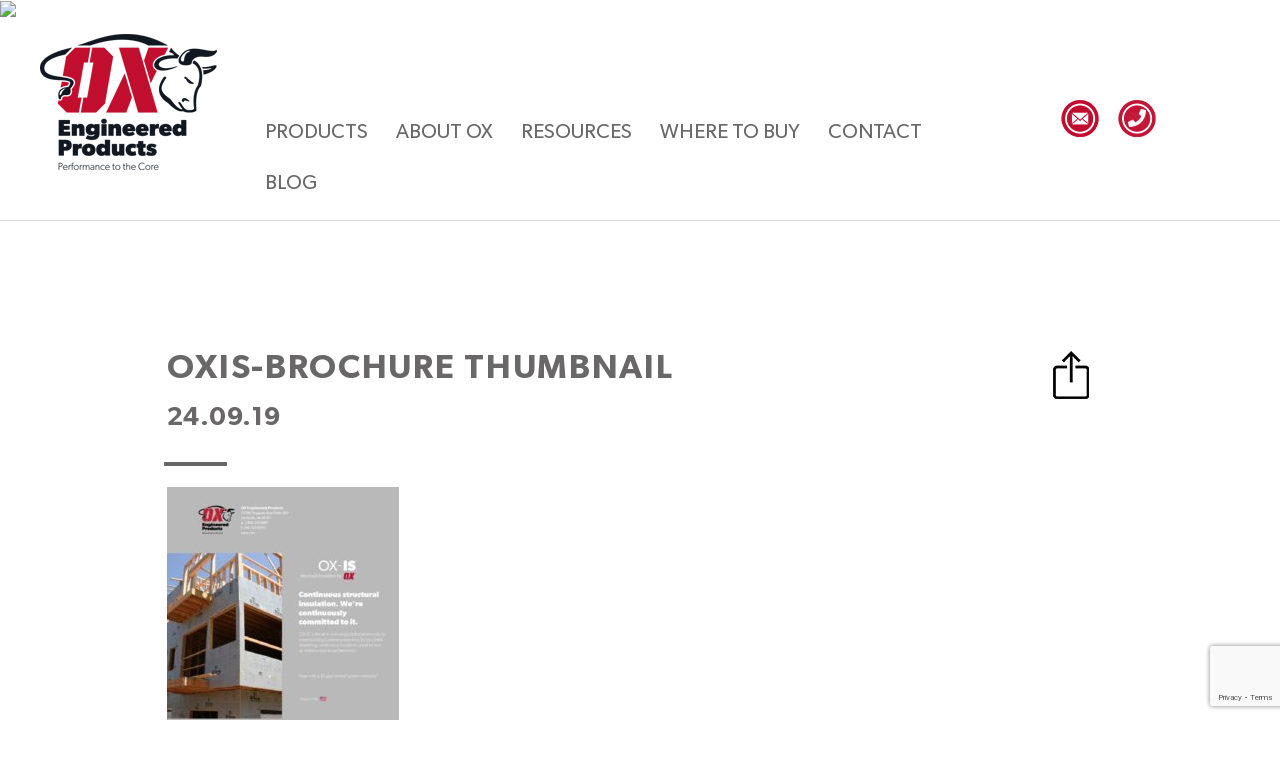

--- FILE ---
content_type: text/html; charset=UTF-8
request_url: https://www.oxengineeredproducts.com/oxis-brochure-thumbnail/
body_size: 12863
content:
<!doctype html>
<html dir="ltr" lang="en-US" prefix="og: https://ogp.me/ns#">
<head>
    <meta charset="UTF-8">
    <meta name="viewport"
          content="width=device-width, initial-scale=1 initial-scale=1.0, maximum-scale=1.0, user-scalable=no">
    <meta name="HandheldFriendly" content="true">
    <meta name="apple-mobile-web-app-capable" content="yes">
    <meta name="apple-touch-fullscreen" content="yes">
<!-- cw added upcontent  -->

<link rel="stylesheet" href="https://galleries.upcontent.com/themes/00073550-af3e-4338-b76f-4f9d53c3eb64/style.css">
<link rel="stylesheet" href="https://galleries.upcontent.com/themes/15e36669-43a7-43fe-a2b6-c4f2c4a6df5e/style.css">
<link rel="stylesheet" href="https://galleries.upcontent.com/themes/4f6aa29d-a27f-4079-b50c-ea005842a403/style.css">

<script src="https://code.galleries.upcontent.com/v3/bower_components/webcomponentsjs/webcomponents-lite.min.js"></script>
<script src="https://cdnjs.cloudflare.com/ajax/libs/moment.js/2.30.1/moment.min.js" ></script>
<script src="https://code.galleries.upcontent.com/v3/bundle.js"></script>


	<!-- Google tag (gtag.js) -->
	<script async src="https://www.googletagmanager.com/gtag/js?id=G-SFRWD2EM2R"></script>
	<script>
	  window.dataLayer = window.dataLayer || [];
	  function gtag(){dataLayer.push(arguments);}
	  gtag('js', new Date());

	  gtag('config', 'G-SFRWD2EM2R');
	</script>

<!-- end cw upcontent -->

    <link rel="stylesheet" href="https://www.oxengineeredproducts.com/wp-content/themes/ox/css/libs.min.css">
    <link rel="stylesheet" href="https://www.oxengineeredproducts.com/wp-content/themes/ox/css/jquery.mCustomScrollbar.min.css">
    <link rel="stylesheet" href="https://www.oxengineeredproducts.com/wp-content/themes/ox/css/main.css?rnd=1235">

    <img src="https://t.us1.dyntrk.com/pt.php?dynk=MTAyMzUw102350&dynt=28&dyncp=108245&dynf=img&gdpr=${GDPR}&gdpr_consent=${GDPR_CONSENT_434}"/>
    <title>OXIS-Brochure Thumbnail | OX Engineered Products</title>

		<!-- All in One SEO 4.7.5.1 - aioseo.com -->
		<meta name="robots" content="max-image-preview:large" />
		<link rel="canonical" href="https://www.oxengineeredproducts.com/oxis-brochure-thumbnail/" />
		<meta name="generator" content="All in One SEO (AIOSEO) 4.7.5.1" />
		<meta property="og:locale" content="en_US" />
		<meta property="og:site_name" content="OX Engineered Products |" />
		<meta property="og:type" content="article" />
		<meta property="og:title" content="OXIS-Brochure Thumbnail | OX Engineered Products" />
		<meta property="og:url" content="https://www.oxengineeredproducts.com/oxis-brochure-thumbnail/" />
		<meta property="article:published_time" content="2019-09-24T23:39:28+00:00" />
		<meta property="article:modified_time" content="2019-09-24T23:39:28+00:00" />
		<meta name="twitter:card" content="summary_large_image" />
		<meta name="twitter:title" content="OXIS-Brochure Thumbnail | OX Engineered Products" />
		<meta name="google" content="nositelinkssearchbox" />
		<script type="application/ld+json" class="aioseo-schema">
			{"@context":"https:\/\/schema.org","@graph":[{"@type":"BreadcrumbList","@id":"https:\/\/www.oxengineeredproducts.com\/oxis-brochure-thumbnail\/#breadcrumblist","itemListElement":[{"@type":"ListItem","@id":"https:\/\/www.oxengineeredproducts.com\/#listItem","position":1,"name":"Home","item":"https:\/\/www.oxengineeredproducts.com\/","nextItem":"https:\/\/www.oxengineeredproducts.com\/oxis-brochure-thumbnail\/#listItem"},{"@type":"ListItem","@id":"https:\/\/www.oxengineeredproducts.com\/oxis-brochure-thumbnail\/#listItem","position":2,"name":"OXIS-Brochure Thumbnail","previousItem":"https:\/\/www.oxengineeredproducts.com\/#listItem"}]},{"@type":"ItemPage","@id":"https:\/\/www.oxengineeredproducts.com\/oxis-brochure-thumbnail\/#itempage","url":"https:\/\/www.oxengineeredproducts.com\/oxis-brochure-thumbnail\/","name":"OXIS-Brochure Thumbnail | OX Engineered Products","inLanguage":"en-US","isPartOf":{"@id":"https:\/\/www.oxengineeredproducts.com\/#website"},"breadcrumb":{"@id":"https:\/\/www.oxengineeredproducts.com\/oxis-brochure-thumbnail\/#breadcrumblist"},"author":{"@id":"https:\/\/www.oxengineeredproducts.com\/author\/oxepadmin\/#author"},"creator":{"@id":"https:\/\/www.oxengineeredproducts.com\/author\/oxepadmin\/#author"},"datePublished":"2019-09-24T19:39:28-04:00","dateModified":"2019-09-24T19:39:28-04:00"},{"@type":"Organization","@id":"https:\/\/www.oxengineeredproducts.com\/#organization","name":"OX Engineered Products","url":"https:\/\/www.oxengineeredproducts.com\/"},{"@type":"Person","@id":"https:\/\/www.oxengineeredproducts.com\/author\/oxepadmin\/#author","url":"https:\/\/www.oxengineeredproducts.com\/author\/oxepadmin\/","name":"Jennifer Riggs","image":{"@type":"ImageObject","@id":"https:\/\/www.oxengineeredproducts.com\/oxis-brochure-thumbnail\/#authorImage","url":"https:\/\/secure.gravatar.com\/avatar\/9b48349b7fcbbb4a5c96f9efead69d62?s=96&d=mm&r=g","width":96,"height":96,"caption":"Jennifer Riggs"}},{"@type":"WebSite","@id":"https:\/\/www.oxengineeredproducts.com\/#website","url":"https:\/\/www.oxengineeredproducts.com\/","name":"OX Engineered Products","inLanguage":"en-US","publisher":{"@id":"https:\/\/www.oxengineeredproducts.com\/#organization"}}]}
		</script>
		<!-- All in One SEO -->

<link rel='dns-prefetch' href='//js.hs-scripts.com' />
<link rel='dns-prefetch' href='//maps.google.com' />
<link rel='dns-prefetch' href='//maxcdn.bootstrapcdn.com' />
<link rel="alternate" type="application/rss+xml" title="OX Engineered Products &raquo; Feed" href="https://www.oxengineeredproducts.com/feed/" />
<link rel="alternate" type="application/rss+xml" title="OX Engineered Products &raquo; Comments Feed" href="https://www.oxengineeredproducts.com/comments/feed/" />
<link rel="alternate" type="application/rss+xml" title="OX Engineered Products &raquo; OXIS-Brochure Thumbnail Comments Feed" href="https://www.oxengineeredproducts.com/feed/?attachment_id=957" />
<script type="text/javascript">
/* <![CDATA[ */
window._wpemojiSettings = {"baseUrl":"https:\/\/s.w.org\/images\/core\/emoji\/15.0.3\/72x72\/","ext":".png","svgUrl":"https:\/\/s.w.org\/images\/core\/emoji\/15.0.3\/svg\/","svgExt":".svg","source":{"concatemoji":"https:\/\/www.oxengineeredproducts.com\/wp-includes\/js\/wp-emoji-release.min.js?ver=6.6.2"}};
/*! This file is auto-generated */
!function(i,n){var o,s,e;function c(e){try{var t={supportTests:e,timestamp:(new Date).valueOf()};sessionStorage.setItem(o,JSON.stringify(t))}catch(e){}}function p(e,t,n){e.clearRect(0,0,e.canvas.width,e.canvas.height),e.fillText(t,0,0);var t=new Uint32Array(e.getImageData(0,0,e.canvas.width,e.canvas.height).data),r=(e.clearRect(0,0,e.canvas.width,e.canvas.height),e.fillText(n,0,0),new Uint32Array(e.getImageData(0,0,e.canvas.width,e.canvas.height).data));return t.every(function(e,t){return e===r[t]})}function u(e,t,n){switch(t){case"flag":return n(e,"\ud83c\udff3\ufe0f\u200d\u26a7\ufe0f","\ud83c\udff3\ufe0f\u200b\u26a7\ufe0f")?!1:!n(e,"\ud83c\uddfa\ud83c\uddf3","\ud83c\uddfa\u200b\ud83c\uddf3")&&!n(e,"\ud83c\udff4\udb40\udc67\udb40\udc62\udb40\udc65\udb40\udc6e\udb40\udc67\udb40\udc7f","\ud83c\udff4\u200b\udb40\udc67\u200b\udb40\udc62\u200b\udb40\udc65\u200b\udb40\udc6e\u200b\udb40\udc67\u200b\udb40\udc7f");case"emoji":return!n(e,"\ud83d\udc26\u200d\u2b1b","\ud83d\udc26\u200b\u2b1b")}return!1}function f(e,t,n){var r="undefined"!=typeof WorkerGlobalScope&&self instanceof WorkerGlobalScope?new OffscreenCanvas(300,150):i.createElement("canvas"),a=r.getContext("2d",{willReadFrequently:!0}),o=(a.textBaseline="top",a.font="600 32px Arial",{});return e.forEach(function(e){o[e]=t(a,e,n)}),o}function t(e){var t=i.createElement("script");t.src=e,t.defer=!0,i.head.appendChild(t)}"undefined"!=typeof Promise&&(o="wpEmojiSettingsSupports",s=["flag","emoji"],n.supports={everything:!0,everythingExceptFlag:!0},e=new Promise(function(e){i.addEventListener("DOMContentLoaded",e,{once:!0})}),new Promise(function(t){var n=function(){try{var e=JSON.parse(sessionStorage.getItem(o));if("object"==typeof e&&"number"==typeof e.timestamp&&(new Date).valueOf()<e.timestamp+604800&&"object"==typeof e.supportTests)return e.supportTests}catch(e){}return null}();if(!n){if("undefined"!=typeof Worker&&"undefined"!=typeof OffscreenCanvas&&"undefined"!=typeof URL&&URL.createObjectURL&&"undefined"!=typeof Blob)try{var e="postMessage("+f.toString()+"("+[JSON.stringify(s),u.toString(),p.toString()].join(",")+"));",r=new Blob([e],{type:"text/javascript"}),a=new Worker(URL.createObjectURL(r),{name:"wpTestEmojiSupports"});return void(a.onmessage=function(e){c(n=e.data),a.terminate(),t(n)})}catch(e){}c(n=f(s,u,p))}t(n)}).then(function(e){for(var t in e)n.supports[t]=e[t],n.supports.everything=n.supports.everything&&n.supports[t],"flag"!==t&&(n.supports.everythingExceptFlag=n.supports.everythingExceptFlag&&n.supports[t]);n.supports.everythingExceptFlag=n.supports.everythingExceptFlag&&!n.supports.flag,n.DOMReady=!1,n.readyCallback=function(){n.DOMReady=!0}}).then(function(){return e}).then(function(){var e;n.supports.everything||(n.readyCallback(),(e=n.source||{}).concatemoji?t(e.concatemoji):e.wpemoji&&e.twemoji&&(t(e.twemoji),t(e.wpemoji)))}))}((window,document),window._wpemojiSettings);
/* ]]> */
</script>
<style id='wp-emoji-styles-inline-css' type='text/css'>

	img.wp-smiley, img.emoji {
		display: inline !important;
		border: none !important;
		box-shadow: none !important;
		height: 1em !important;
		width: 1em !important;
		margin: 0 0.07em !important;
		vertical-align: -0.1em !important;
		background: none !important;
		padding: 0 !important;
	}
</style>
<link rel='stylesheet' id='wp-block-library-css' href='https://www.oxengineeredproducts.com/wp-includes/css/dist/block-library/style.min.css?ver=6.6.2' type='text/css' media='all' />
<style id='classic-theme-styles-inline-css' type='text/css'>
/*! This file is auto-generated */
.wp-block-button__link{color:#fff;background-color:#32373c;border-radius:9999px;box-shadow:none;text-decoration:none;padding:calc(.667em + 2px) calc(1.333em + 2px);font-size:1.125em}.wp-block-file__button{background:#32373c;color:#fff;text-decoration:none}
</style>
<style id='global-styles-inline-css' type='text/css'>
:root{--wp--preset--aspect-ratio--square: 1;--wp--preset--aspect-ratio--4-3: 4/3;--wp--preset--aspect-ratio--3-4: 3/4;--wp--preset--aspect-ratio--3-2: 3/2;--wp--preset--aspect-ratio--2-3: 2/3;--wp--preset--aspect-ratio--16-9: 16/9;--wp--preset--aspect-ratio--9-16: 9/16;--wp--preset--color--black: #000000;--wp--preset--color--cyan-bluish-gray: #abb8c3;--wp--preset--color--white: #ffffff;--wp--preset--color--pale-pink: #f78da7;--wp--preset--color--vivid-red: #cf2e2e;--wp--preset--color--luminous-vivid-orange: #ff6900;--wp--preset--color--luminous-vivid-amber: #fcb900;--wp--preset--color--light-green-cyan: #7bdcb5;--wp--preset--color--vivid-green-cyan: #00d084;--wp--preset--color--pale-cyan-blue: #8ed1fc;--wp--preset--color--vivid-cyan-blue: #0693e3;--wp--preset--color--vivid-purple: #9b51e0;--wp--preset--gradient--vivid-cyan-blue-to-vivid-purple: linear-gradient(135deg,rgba(6,147,227,1) 0%,rgb(155,81,224) 100%);--wp--preset--gradient--light-green-cyan-to-vivid-green-cyan: linear-gradient(135deg,rgb(122,220,180) 0%,rgb(0,208,130) 100%);--wp--preset--gradient--luminous-vivid-amber-to-luminous-vivid-orange: linear-gradient(135deg,rgba(252,185,0,1) 0%,rgba(255,105,0,1) 100%);--wp--preset--gradient--luminous-vivid-orange-to-vivid-red: linear-gradient(135deg,rgba(255,105,0,1) 0%,rgb(207,46,46) 100%);--wp--preset--gradient--very-light-gray-to-cyan-bluish-gray: linear-gradient(135deg,rgb(238,238,238) 0%,rgb(169,184,195) 100%);--wp--preset--gradient--cool-to-warm-spectrum: linear-gradient(135deg,rgb(74,234,220) 0%,rgb(151,120,209) 20%,rgb(207,42,186) 40%,rgb(238,44,130) 60%,rgb(251,105,98) 80%,rgb(254,248,76) 100%);--wp--preset--gradient--blush-light-purple: linear-gradient(135deg,rgb(255,206,236) 0%,rgb(152,150,240) 100%);--wp--preset--gradient--blush-bordeaux: linear-gradient(135deg,rgb(254,205,165) 0%,rgb(254,45,45) 50%,rgb(107,0,62) 100%);--wp--preset--gradient--luminous-dusk: linear-gradient(135deg,rgb(255,203,112) 0%,rgb(199,81,192) 50%,rgb(65,88,208) 100%);--wp--preset--gradient--pale-ocean: linear-gradient(135deg,rgb(255,245,203) 0%,rgb(182,227,212) 50%,rgb(51,167,181) 100%);--wp--preset--gradient--electric-grass: linear-gradient(135deg,rgb(202,248,128) 0%,rgb(113,206,126) 100%);--wp--preset--gradient--midnight: linear-gradient(135deg,rgb(2,3,129) 0%,rgb(40,116,252) 100%);--wp--preset--font-size--small: 13px;--wp--preset--font-size--medium: 20px;--wp--preset--font-size--large: 36px;--wp--preset--font-size--x-large: 42px;--wp--preset--spacing--20: 0.44rem;--wp--preset--spacing--30: 0.67rem;--wp--preset--spacing--40: 1rem;--wp--preset--spacing--50: 1.5rem;--wp--preset--spacing--60: 2.25rem;--wp--preset--spacing--70: 3.38rem;--wp--preset--spacing--80: 5.06rem;--wp--preset--shadow--natural: 6px 6px 9px rgba(0, 0, 0, 0.2);--wp--preset--shadow--deep: 12px 12px 50px rgba(0, 0, 0, 0.4);--wp--preset--shadow--sharp: 6px 6px 0px rgba(0, 0, 0, 0.2);--wp--preset--shadow--outlined: 6px 6px 0px -3px rgba(255, 255, 255, 1), 6px 6px rgba(0, 0, 0, 1);--wp--preset--shadow--crisp: 6px 6px 0px rgba(0, 0, 0, 1);}:where(.is-layout-flex){gap: 0.5em;}:where(.is-layout-grid){gap: 0.5em;}body .is-layout-flex{display: flex;}.is-layout-flex{flex-wrap: wrap;align-items: center;}.is-layout-flex > :is(*, div){margin: 0;}body .is-layout-grid{display: grid;}.is-layout-grid > :is(*, div){margin: 0;}:where(.wp-block-columns.is-layout-flex){gap: 2em;}:where(.wp-block-columns.is-layout-grid){gap: 2em;}:where(.wp-block-post-template.is-layout-flex){gap: 1.25em;}:where(.wp-block-post-template.is-layout-grid){gap: 1.25em;}.has-black-color{color: var(--wp--preset--color--black) !important;}.has-cyan-bluish-gray-color{color: var(--wp--preset--color--cyan-bluish-gray) !important;}.has-white-color{color: var(--wp--preset--color--white) !important;}.has-pale-pink-color{color: var(--wp--preset--color--pale-pink) !important;}.has-vivid-red-color{color: var(--wp--preset--color--vivid-red) !important;}.has-luminous-vivid-orange-color{color: var(--wp--preset--color--luminous-vivid-orange) !important;}.has-luminous-vivid-amber-color{color: var(--wp--preset--color--luminous-vivid-amber) !important;}.has-light-green-cyan-color{color: var(--wp--preset--color--light-green-cyan) !important;}.has-vivid-green-cyan-color{color: var(--wp--preset--color--vivid-green-cyan) !important;}.has-pale-cyan-blue-color{color: var(--wp--preset--color--pale-cyan-blue) !important;}.has-vivid-cyan-blue-color{color: var(--wp--preset--color--vivid-cyan-blue) !important;}.has-vivid-purple-color{color: var(--wp--preset--color--vivid-purple) !important;}.has-black-background-color{background-color: var(--wp--preset--color--black) !important;}.has-cyan-bluish-gray-background-color{background-color: var(--wp--preset--color--cyan-bluish-gray) !important;}.has-white-background-color{background-color: var(--wp--preset--color--white) !important;}.has-pale-pink-background-color{background-color: var(--wp--preset--color--pale-pink) !important;}.has-vivid-red-background-color{background-color: var(--wp--preset--color--vivid-red) !important;}.has-luminous-vivid-orange-background-color{background-color: var(--wp--preset--color--luminous-vivid-orange) !important;}.has-luminous-vivid-amber-background-color{background-color: var(--wp--preset--color--luminous-vivid-amber) !important;}.has-light-green-cyan-background-color{background-color: var(--wp--preset--color--light-green-cyan) !important;}.has-vivid-green-cyan-background-color{background-color: var(--wp--preset--color--vivid-green-cyan) !important;}.has-pale-cyan-blue-background-color{background-color: var(--wp--preset--color--pale-cyan-blue) !important;}.has-vivid-cyan-blue-background-color{background-color: var(--wp--preset--color--vivid-cyan-blue) !important;}.has-vivid-purple-background-color{background-color: var(--wp--preset--color--vivid-purple) !important;}.has-black-border-color{border-color: var(--wp--preset--color--black) !important;}.has-cyan-bluish-gray-border-color{border-color: var(--wp--preset--color--cyan-bluish-gray) !important;}.has-white-border-color{border-color: var(--wp--preset--color--white) !important;}.has-pale-pink-border-color{border-color: var(--wp--preset--color--pale-pink) !important;}.has-vivid-red-border-color{border-color: var(--wp--preset--color--vivid-red) !important;}.has-luminous-vivid-orange-border-color{border-color: var(--wp--preset--color--luminous-vivid-orange) !important;}.has-luminous-vivid-amber-border-color{border-color: var(--wp--preset--color--luminous-vivid-amber) !important;}.has-light-green-cyan-border-color{border-color: var(--wp--preset--color--light-green-cyan) !important;}.has-vivid-green-cyan-border-color{border-color: var(--wp--preset--color--vivid-green-cyan) !important;}.has-pale-cyan-blue-border-color{border-color: var(--wp--preset--color--pale-cyan-blue) !important;}.has-vivid-cyan-blue-border-color{border-color: var(--wp--preset--color--vivid-cyan-blue) !important;}.has-vivid-purple-border-color{border-color: var(--wp--preset--color--vivid-purple) !important;}.has-vivid-cyan-blue-to-vivid-purple-gradient-background{background: var(--wp--preset--gradient--vivid-cyan-blue-to-vivid-purple) !important;}.has-light-green-cyan-to-vivid-green-cyan-gradient-background{background: var(--wp--preset--gradient--light-green-cyan-to-vivid-green-cyan) !important;}.has-luminous-vivid-amber-to-luminous-vivid-orange-gradient-background{background: var(--wp--preset--gradient--luminous-vivid-amber-to-luminous-vivid-orange) !important;}.has-luminous-vivid-orange-to-vivid-red-gradient-background{background: var(--wp--preset--gradient--luminous-vivid-orange-to-vivid-red) !important;}.has-very-light-gray-to-cyan-bluish-gray-gradient-background{background: var(--wp--preset--gradient--very-light-gray-to-cyan-bluish-gray) !important;}.has-cool-to-warm-spectrum-gradient-background{background: var(--wp--preset--gradient--cool-to-warm-spectrum) !important;}.has-blush-light-purple-gradient-background{background: var(--wp--preset--gradient--blush-light-purple) !important;}.has-blush-bordeaux-gradient-background{background: var(--wp--preset--gradient--blush-bordeaux) !important;}.has-luminous-dusk-gradient-background{background: var(--wp--preset--gradient--luminous-dusk) !important;}.has-pale-ocean-gradient-background{background: var(--wp--preset--gradient--pale-ocean) !important;}.has-electric-grass-gradient-background{background: var(--wp--preset--gradient--electric-grass) !important;}.has-midnight-gradient-background{background: var(--wp--preset--gradient--midnight) !important;}.has-small-font-size{font-size: var(--wp--preset--font-size--small) !important;}.has-medium-font-size{font-size: var(--wp--preset--font-size--medium) !important;}.has-large-font-size{font-size: var(--wp--preset--font-size--large) !important;}.has-x-large-font-size{font-size: var(--wp--preset--font-size--x-large) !important;}
:where(.wp-block-post-template.is-layout-flex){gap: 1.25em;}:where(.wp-block-post-template.is-layout-grid){gap: 1.25em;}
:where(.wp-block-columns.is-layout-flex){gap: 2em;}:where(.wp-block-columns.is-layout-grid){gap: 2em;}
:root :where(.wp-block-pullquote){font-size: 1.5em;line-height: 1.6;}
</style>
<link rel='stylesheet' id='contact-form-7-css' href='https://www.oxengineeredproducts.com/wp-content/plugins/contact-form-7/includes/css/styles.css?ver=6.0' type='text/css' media='all' />
<link rel='stylesheet' id='wordpress-store-locator-css' href='https://www.oxengineeredproducts.com/wp-content/plugins/wordpress-store-locator/public/css/wordpress-store-locator-public.css?ver=1.9.10' type='text/css' media='all' />
<link rel='stylesheet' id='wordpress-store-locator-bootsrap-css' href='https://www.oxengineeredproducts.com/wp-content/plugins/wordpress-store-locator/public/css/bootstrap.min.css?ver=1.9.10' type='text/css' media='all' />
<link rel='stylesheet' id='wordpress-store-locator-font-awesome-css' href='https://maxcdn.bootstrapcdn.com/font-awesome/4.5.0/css/font-awesome.min.css?ver=1.9.10' type='text/css' media='all' />
<link rel='stylesheet' id='wordpress-store-locator-custom-css' href='https://www.oxengineeredproducts.com/wp-content/plugins/wordpress-store-locator/public/css/wordpress-store-locator-custom.css?ver=1.9.10' type='text/css' media='all' />
<link rel="https://api.w.org/" href="https://www.oxengineeredproducts.com/wp-json/" /><link rel="alternate" title="JSON" type="application/json" href="https://www.oxengineeredproducts.com/wp-json/wp/v2/media/957" /><link rel="EditURI" type="application/rsd+xml" title="RSD" href="https://www.oxengineeredproducts.com/xmlrpc.php?rsd" />
<meta name="generator" content="WordPress 6.6.2" />
<link rel='shortlink' href='https://www.oxengineeredproducts.com/?p=957' />
<link rel="alternate" title="oEmbed (JSON)" type="application/json+oembed" href="https://www.oxengineeredproducts.com/wp-json/oembed/1.0/embed?url=https%3A%2F%2Fwww.oxengineeredproducts.com%2Foxis-brochure-thumbnail%2F" />
<link rel="alternate" title="oEmbed (XML)" type="text/xml+oembed" href="https://www.oxengineeredproducts.com/wp-json/oembed/1.0/embed?url=https%3A%2F%2Fwww.oxengineeredproducts.com%2Foxis-brochure-thumbnail%2F&#038;format=xml" />
<meta name="generator" content="Redux 4.5.0" />			<!-- DO NOT COPY THIS SNIPPET! Start of Page Analytics Tracking for HubSpot WordPress plugin v11.1.73-->
			<script class="hsq-set-content-id" data-content-id="blog-post">
				var _hsq = _hsq || [];
				_hsq.push(["setContentType", "blog-post"]);
			</script>
			<!-- DO NOT COPY THIS SNIPPET! End of Page Analytics Tracking for HubSpot WordPress plugin -->
			<style type="text/css">.recentcomments a{display:inline !important;padding:0 !important;margin:0 !important;}</style>		<style type="text/css" id="wp-custom-css">
			/*----Nav tweaks----*/


.header__nav li {

    margin-right: 25px !important;
}




/*----------------*/
li.old-map{
	display:none !important;
}

.store-locator-col-xs-12.store-locator-col-sm-12.single_filter.single_filter_filter {
    display: none;
}

.sitemap {
    font-size: 16px !important;
    line-height: 22px;
}




.find-product {
    display: none;
}

li#menu-item-84 {
    display: none;
}

.contacts__map .map {
    width: 100%;
    height: 1200px;
}

.form-title {
    font-size: 16px;
    font-weight: 300;
    color: #bfbfbf;
	  padding-bottom: 5px;
}

select.wpcf7-form-control.wpcf7-select.wpcf7-validates-as-required {
	
	  display: block;
    width: 100%;
    background: #ffffff75;
    border: none;
    font-size: 16px;
    font-weight: 500;
    border-bottom: 1px solid #fff;
    color: #333;
}

div#wpcf7-f98-o1  select.wpcf7-form-control.wpcf7-select.wpcf7-validates-as-required {
	
	  display: block;
    width: 100%;
    background: #313131;
    border: none;
    font-size: 16px;
    font-weight: 500;
    border-bottom: 1px solid #fff;
    color: #707070;
}

a#commercial, a#residential {
    font-size: 18px;
    font-weight: 500;
	text-transform: uppercase;
}

 span.wpcf7-form-control-wrap.y-checkbox {
    display: inline-block;
    width: 100%;
    background: transparent;
    border: none;
    font-size: 16px;
    font-weight: 300;
    color: #fff;
}

span.wpcf7-form-control.wpcf7-checkbox {
    padding-left:20px;

}
input[type="checkbox"] {
    height: 20px !important;
    margin-left: -130px;
    margin-bottom: -18px;
}

div#wpcf7-f98-o1 input[type="checkbox"]{
	  height: 20px !important;
    margin-left: -130px;
    margin-bottom: -24px;
	
}

div#wpcf7-f98-o1  input.wpcf7-form-control.wpcf7-submit{
	margin-top: 40px;
	
}

div.pdf-links{
	text-align: left;
	font-weight:800;
	margin-top: 20px;
}

div.pdf-links > a{
	color: #C30F2E;
	text-decoration:none;
}

div.pdf-links > a:hover{
	color: #696767;
	text-decoration:none;
}

/*----RESOURCES-----*/


html {
    font-size: 100% !important;
}

.su-row.gray-border {
    border-bottom: solid 2px #eee;
    padding: 0px 0px 15px;
	  margin-top: -8px;
}

.su-column.text-padding{
	padding-top: 10px;
}

.thumb-of-pdf{
	margin-top: 3px;
}


/*---Products slider-----*/

.products {
    padding: 100px 0 100px;
}
.products__logo {
    margin-bottom: 15px;
}

.products__item {
    height: 300px !important;
}

.products__text {
    padding: 0 25px;
    font-size: 14px;
    line-height: 22px;
}


@media only screen and (max-width: 725px) {
	.products__item {
    height: 350px !important;
}
}
@media only screen and (max-width: 520px) {
	.products__item {
    height: 400px !important;
}
}

@media only screen and (max-width: 479px) {
	.products__item {
    height: 350px !important;
}
}



/*---PRODUCTS------*/

.downloads{
	display:none;
}

/*---MAP------*/

div.map-text{
	font-size: 22px;
	font-weight: 600;
	color: #C20E2E;
	text-align: center;
	margin-top: 25px !important;
	font-style: oblique;
	    border: solid 1.5px;
    padding: 15px;
	
}

h2.store_modal_title {
    font-size: 24px !important;
}
h3.store_locator_filter_title {
    font-size: 20px;
}
.store-locator-col-xs-12.store-locator-col-sm-12.single_filter h5 {
    font-size: 20px !important;
}

h4.store_locator_no_stores {
    font-size: 20px;
    padding-top: 15px;
	  color: #C20E2E;
}


button#store_locator_find_stores_button {
    background-color: #C20E2E;
    border: none;
    padding: 10px;
    color: #ffffff;
}

button#store_locator_find_stores_button:hover {
    background-color: #333333;
    border: none;
    padding: 10px;
    color: #ffffff;
}
.store_locator_filter_active_filter_box {
    font-size: 18px;
}

.store-locator-label-success {
    background-color: #C20E2E;
}

.default-page h3 {
    font-size: 20px;
	 color: #C20E2E;
}

.default-page a h3 {
    color: #C20E2E;
	  text-decoration: none !important;
}

.default-page a{
    color: #C20E2E;
	  text-decoration: none !important;
}
.default-page a h3:hover {
    color: #333333;
}		</style>
		</head>

<body>
<!-- Begin loader -->
<style>
    .loader {
        display: none;
        position: fixed;
        width: 100%;
        height: 100%;
        top: 0;
        left: 0;
        background: #ffffff;
        z-index: 999999
    }

    .loader.active {
        display: table
    }

    .loader .loader__content {
        text-align: center;
        display: table-cell;
        vertical-align: middle
    }

    .loader .ball-pulse div {
        background-color: #c52227;
        margin: 2px;
        display: inline-block;
        width: 20px;
        height: 20px;
        -webkit-animation-fill-mode: both;
        animation-fill-mode: both;
        -webkit-border-radius: 50%;
        border-radius: 50%
    }

    .loader .ball-pulse div:nth-child(1) {
        -webkit-animation: scale 0.75s -0.24s infinite cubic-bezier(.2, .68, .18, 1.08);
        animation: scale 0.75s -0.24s infinite cubic-bezier(.2, .68, .18, 1.08)
    }

    .loader .ball-pulse div:nth-child(2) {
        -webkit-animation: scale 0.75s -0.12s infinite cubic-bezier(.2, .68, .18, 1.08);
        animation: scale 0.75s -0.12s infinite cubic-bezier(.2, .68, .18, 1.08)
    }

    .loader .ball-pulse div:nth-child(3) {
        -webkit-animation: scale 0.75s 0s infinite cubic-bezier(.2, .68, .18, 1.08);
        animation: scale 0.75s 0s infinite cubic-bezier(.2, .68, .18, 1.08)
    }
</style>
<div class="loader active">
    <div class="loader__content">
        <div class="loader-inner ball-pulse">
            <div></div>
            <div></div>
            <div></div>
        </div>
    </div>
</div>
<!-- // -->
<!-- Begin header -->
<header class="header">
    <div class="container">
        <div class="row">
            <div class="col-xs-2">
                <a href="/" class="header__logo">
                    <img src="https://www.oxengineeredproducts.com/wp-content/themes/ox/img/logo.png" alt="Engineered Products">
                </a>
            </div>
            <div class="col-lg-8 col-xs-12">
                <nav class="header__nav"><ul id="menu-main-menu" class="menu"><li id="menu-item-117" class="menu-item menu-item-type-post_type_archive menu-item-object-product menu-item-has-children menu-item-117"><a href="https://www.oxengineeredproducts.com/product/">Products</a>
<ul class="sub-menu">
	<li id="menu-item-3714" class="menu-item menu-item-type-custom menu-item-object-custom menu-item-has-children menu-item-3714"><a href="/product/structural-insulated-sheathing/">Structural Insulated Sheathing</a>
	<ul class="sub-menu">
		<li id="menu-item-137" class="menu-item menu-item-type-post_type menu-item-object-product menu-item-137"><a href="https://www.oxengineeredproducts.com/product/ox-is/">OX-IS™</a></li>
		<li id="menu-item-138" class="menu-item menu-item-type-post_type menu-item-object-product menu-item-138"><a href="https://www.oxengineeredproducts.com/product/strong-r/">Strong-R<sup>®</sup></a></li>
	</ul>
</li>
	<li id="menu-item-3716" class="menu-item menu-item-type-custom menu-item-object-custom menu-item-has-children menu-item-3716"><a href="/product/insulated-sheathing/">Polyiso Foam</a>
	<ul class="sub-menu">
		<li id="menu-item-136" class="menu-item menu-item-type-post_type menu-item-object-product menu-item-136"><a href="https://www.oxengineeredproducts.com/product/iso-red-ci/">ISO Red CI</a></li>
		<li id="menu-item-192" class="menu-item menu-item-type-post_type menu-item-object-product menu-item-192"><a href="https://www.oxengineeredproducts.com/product/iso-red-max/">ISO RED MAX</a></li>
		<li id="menu-item-3473" class="menu-item menu-item-type-post_type menu-item-object-product menu-item-3473"><a href="https://www.oxengineeredproducts.com/product/iso-red-max-gf/">ISO RED MAX GF</a></li>
		<li id="menu-item-134" class="menu-item menu-item-type-post_type menu-item-object-product menu-item-134"><a href="https://www.oxengineeredproducts.com/product/finished-white/">ISO RED MAX WF</a></li>
	</ul>
</li>
	<li id="menu-item-3717" class="menu-item menu-item-type-custom menu-item-object-custom menu-item-has-children menu-item-3717"><a href="/product/structural-sheathing/">Structural Sheathing</a>
	<ul class="sub-menu">
		<li id="menu-item-139" class="menu-item menu-item-type-post_type menu-item-object-product menu-item-139"><a href="https://www.oxengineeredproducts.com/product/thermo-ply/">ThermoPLY<sup>®</sup></a></li>
	</ul>
</li>
	<li id="menu-item-3718" class="menu-item menu-item-type-custom menu-item-object-custom menu-item-has-children menu-item-3718"><a href="/product/house-wrap/">House Wrap</a>
	<ul class="sub-menu">
		<li id="menu-item-135" class="menu-item menu-item-type-post_type menu-item-object-product menu-item-135"><a href="https://www.oxengineeredproducts.com/product/homeguard/">HomeGuard Woven Housewrap</a></li>
		<li id="menu-item-3767" class="menu-item menu-item-type-custom menu-item-object-custom menu-item-3767"><a href="/product/titan-drainage-non-woven-housewrap/">Titan Drainage Non-Woven Housewrap</a></li>
	</ul>
</li>
	<li id="menu-item-3794" class="menu-item menu-item-type-custom menu-item-object-custom menu-item-has-children menu-item-3794"><a href="/product/construction-tapes/">Tapes and Flashing</a>
	<ul class="sub-menu">
		<li id="menu-item-3719" class="menu-item menu-item-type-custom menu-item-object-custom menu-item-3719"><a href="/product/flashing-tape/">Flashing Tapes</a></li>
		<li id="menu-item-3789" class="menu-item menu-item-type-custom menu-item-object-custom menu-item-3789"><a href="/product/seam-tapes/">Seam Tapes</a></li>
		<li id="menu-item-4826" class="menu-item menu-item-type-custom menu-item-object-custom menu-item-4826"><a href="https://www.oxengineeredproducts.com/product/sealants/">Sealants</a></li>
	</ul>
</li>
	<li id="menu-item-3791" class="menu-item menu-item-type-custom menu-item-object-custom menu-item-has-children menu-item-3791"><a href="/product/roof-underlayment/">Roof Underlayment</a>
	<ul class="sub-menu">
		<li id="menu-item-210" class="menu-item menu-item-type-post_type menu-item-object-product menu-item-210"><a href="https://www.oxengineeredproducts.com/product/toughskin/">ToughSkin<sup>®</sup></a></li>
	</ul>
</li>
	<li id="menu-item-3720" class="menu-item menu-item-type-custom menu-item-object-custom menu-item-has-children menu-item-3720"><a href="/product/other-products/">Other Products</a>
	<ul class="sub-menu">
		<li id="menu-item-3324" class="menu-item menu-item-type-post_type menu-item-object-product menu-item-3324"><a href="https://www.oxengineeredproducts.com/product/ox-shield/">Ox Shield™ Surface Protection</a></li>
		<li id="menu-item-579" class="menu-item menu-item-type-post_type menu-item-object-product menu-item-579"><a href="https://www.oxengineeredproducts.com/product/energy-brace-interior-board/">Energy-Brace<sup>®</sup> Interior Board</a></li>
	</ul>
</li>
</ul>
</li>
<li id="menu-item-74" class="menu-item menu-item-type-post_type menu-item-object-page menu-item-has-children menu-item-74"><a href="https://www.oxengineeredproducts.com/about-ox/">About ox</a>
<ul class="sub-menu">
	<li id="menu-item-3757" class="menu-item menu-item-type-custom menu-item-object-custom menu-item-3757"><a href="https://www.strengthofox.com/">Weatherization Systems</a></li>
</ul>
</li>
<li id="menu-item-779" class="menu-item menu-item-type-post_type menu-item-object-page menu-item-has-children menu-item-779"><a href="https://www.oxengineeredproducts.com/resources/">Resources</a>
<ul class="sub-menu">
	<li id="menu-item-3758" class="menu-item menu-item-type-custom menu-item-object-custom menu-item-3758"><a href="/resources/">Downloadable Resources</a></li>
	<li id="menu-item-3706" class="menu-item menu-item-type-post_type menu-item-object-page menu-item-3706"><a href="https://www.oxengineeredproducts.com/code-officials/">Code Officials</a></li>
	<li id="menu-item-3705" class="menu-item menu-item-type-post_type menu-item-object-page menu-item-3705"><a href="https://www.oxengineeredproducts.com/hers/">HERS</a></li>
	<li id="menu-item-4069" class="menu-item menu-item-type-post_type menu-item-object-page menu-item-4069"><a href="https://www.oxengineeredproducts.com/ox-installation-video-tutorials/">Installation Videos</a></li>
	<li id="menu-item-4540" class="menu-item menu-item-type-post_type menu-item-object-page menu-item-4540"><a href="https://www.oxengineeredproducts.com/warranties/">Warranties</a></li>
</ul>
</li>
<li id="menu-item-3263" class="menu-item menu-item-type-post_type menu-item-object-page menu-item-3263"><a href="https://www.oxengineeredproducts.com/store-locator/">Where to buy</a></li>
<li id="menu-item-76" class="old-map menu-item menu-item-type-post_type menu-item-object-page menu-item-76"><a href="https://www.oxengineeredproducts.com/where-to-buy/">Where to buy</a></li>
<li id="menu-item-75" class="menu-item menu-item-type-post_type menu-item-object-page menu-item-75"><a href="https://www.oxengineeredproducts.com/contact/">Contact</a></li>
<li id="menu-item-77" class="menu-item menu-item-type-taxonomy menu-item-object-category menu-item-77"><a href="https://www.oxengineeredproducts.com/category/news/">Blog</a></li>
</ul></nav>            </div>
            <div class="col-lg-2 col-xs-12">
                <div class="header__contact" data-toggle="contact"></div>
				<a class="header__contactphone" href="tel:18003458881" title="1.800.345.8881" ></a>
            </div>
            <div class="col-xs-10 header__mobile-menu-wrapper">
                <div class="header__mobile-menu">
                    <div class="header__mobile-menu-icon">
                        <span></span>
                        <span></span>
                        <span></span>
                    </div>
                </div>
            </div>
        </div>
    </div>
</header>
<!-- // -->
<main>
    <!-- Begin sidebar contact form -->
    <div class="contact-form">
        <div class="contact-form__close">&times;</div>
        <h3 class="contact-form__title">
            CONTACT OX<br>
            <span>TO LEARN MORE</span>
        </h3>
        <h5 class="contact-form__subtitle">
            Give us a call at <a style="display:inline-block;" href="tel:800-345-8881">800-345-8881</a> or fill out the form below <br>
            and we’ll get back to you within two business days.
        </h5>
        
<div class="wpcf7 no-js" id="wpcf7-f98-o1" lang="en-US" dir="ltr" data-wpcf7-id="98">
<div class="screen-reader-response"><p role="status" aria-live="polite" aria-atomic="true"></p> <ul></ul></div>
<form action="/oxis-brochure-thumbnail/#wpcf7-f98-o1" method="post" class="wpcf7-form init" aria-label="Contact form" novalidate="novalidate" data-status="init">
<div style="display: none;">
<input type="hidden" name="_wpcf7" value="98" />
<input type="hidden" name="_wpcf7_version" value="6.0" />
<input type="hidden" name="_wpcf7_locale" value="en_US" />
<input type="hidden" name="_wpcf7_unit_tag" value="wpcf7-f98-o1" />
<input type="hidden" name="_wpcf7_container_post" value="0" />
<input type="hidden" name="_wpcf7_posted_data_hash" value="" />
<input type="hidden" name="_wpcf7_recaptcha_response" value="" />
</div>
<p><span class="wpcf7-form-control-wrap" data-name="your-name"><input size="40" maxlength="400" class="wpcf7-form-control wpcf7-text wpcf7-validates-as-required" aria-required="true" aria-invalid="false" placeholder="FULL NAME *" value="" type="text" name="your-name" /></span><br />
<span class="wpcf7-form-control-wrap" data-name="your-business"><input size="40" maxlength="400" class="wpcf7-form-control wpcf7-text wpcf7-validates-as-required" aria-required="true" aria-invalid="false" placeholder="BUSINESS NAME *" value="" type="text" name="your-business" /></span><br />
<span class="wpcf7-form-control-wrap" data-name="your-email"><input size="40" maxlength="400" class="wpcf7-form-control wpcf7-email wpcf7-validates-as-required wpcf7-text wpcf7-validates-as-email" aria-required="true" aria-invalid="false" placeholder="EMAIL ADDRESS *" value="" type="email" name="your-email" /></span><br />
<span class="wpcf7-form-control-wrap" data-name="your-telplaceholder"><input size="40" maxlength="400" class="wpcf7-form-control wpcf7-tel wpcf7-validates-as-required wpcf7-text wpcf7-validates-as-tel" aria-required="true" aria-invalid="false" placeholder="PHONE *" value="" type="tel" name="your-telplaceholder" /></span><br />
<span class="wpcf7-form-control-wrap" data-name="y-city"><input size="40" maxlength="400" class="wpcf7-form-control wpcf7-text wpcf7-validates-as-required" aria-required="true" aria-invalid="false" placeholder="CITY" value="" type="text" name="y-city" /></span><br />
<span class="wpcf7-form-control-wrap" data-name="y-state"><input size="40" maxlength="400" class="wpcf7-form-control wpcf7-text wpcf7-validates-as-required" aria-required="true" aria-invalid="false" placeholder="STATE" value="" type="text" name="y-state" /></span><br />
<span class="wpcf7-form-control-wrap" data-name="y-zip"><input size="40" maxlength="400" class="wpcf7-form-control wpcf7-text wpcf7-validates-as-required" aria-required="true" aria-invalid="false" placeholder="ZIPCODE" value="" type="text" name="y-zip" /></span>
</p>
<div class="form-title">
	<p>Tell Us About Yourself:
	</p>
</div>
<p><span class="wpcf7-form-control-wrap" data-name="y-self"><select class="wpcf7-form-control wpcf7-select wpcf7-validates-as-required" aria-required="true" aria-invalid="false" name="y-self"><option value="">&#8212;Please choose an option&#8212;</option><option value="Builder">Builder</option><option value="Contractor">Contractor</option><option value="Home Owner">Home Owner</option><option value="Architect">Architect</option><option value="Distributor">Distributor</option><option value="Dealer">Dealer</option><option value="Other">Other</option></select></span>
</p>
<div class="form-title">
	<p>Product of Interest:
	</p>
</div>
<p><span class="wpcf7-form-control-wrap" data-name="y-product"><select class="wpcf7-form-control wpcf7-select wpcf7-validates-as-required" aria-required="true" aria-invalid="false" name="y-product"><option value="">&#8212;Please choose an option&#8212;</option><option value="ISO Red CI">ISO Red CI</option><option value="ISO RED MAX">ISO RED MAX</option><option value="OX-IS">OX-IS</option><option value="Strong R">Strong R</option><option value="Thermo Ply">Thermo Ply</option><option value="Finished White">Finished White</option><option value="Homeguard">Homeguard</option><option value="Construction Tapes">Construction Tapes</option><option value="Toughskin">Toughskin</option></select></span><br />
<span class="wpcf7-form-control-wrap" data-name="your-message"><textarea cols="30" rows="10" maxlength="2000" class="wpcf7-form-control wpcf7-textarea wpcf7-validates-as-required" aria-required="true" aria-invalid="false" placeholder="HOW CAN WE HELP? *" name="your-message"></textarea></span>
</p>
<p><span class="wpcf7-form-control-wrap" data-name="y-checkbox"><span class="wpcf7-form-control wpcf7-checkbox"><span class="wpcf7-list-item first last"><input type="checkbox" name="y-checkbox[]" value="SIGN ME UP FOR NEWSLETTERS!" /><span class="wpcf7-list-item-label">SIGN ME UP FOR NEWSLETTERS!</span></span></span></span>
</p>
<p><span id="wpcf7-6973c048c6063-wrapper" class="wpcf7-form-control-wrap email-wrap" style="display:none !important; visibility:hidden !important;"><label for="wpcf7-6973c048c6063-field" class="hp-message">Please leave this field empty.</label><input id="wpcf7-6973c048c6063-field"  class="wpcf7-form-control wpcf7-text" type="text" name="email" value="" size="40" tabindex="-1" autocomplete="new-password" /></span>
</p>
<p><input class="wpcf7-form-control wpcf7-submit has-spinner" type="submit" value="SUBMIT FORM" />
</p><input type='hidden' class='wpcf7-pum' value='{"closepopup":false,"closedelay":0,"openpopup":false,"openpopup_id":0}' /><div class="wpcf7-response-output" aria-hidden="true"></div>
</form>
</div>
    </div>
    <!-- // --><!-- Begin single news -->
<div class="single-news">
    <div class="container">
        <div class="row">
            <div class="col-md-offset-1 col-md-10 col-xs-12">
                <div class="single-news__image">
                                        
                </div>
                <div class="row">
                    <div class="col-md-8 col-xs-9">
                        <h3 class="single-news__title">OXIS-Brochure Thumbnail</h3>
                        <h6 class="single-news__date">24.09.19</h6>
                    </div>
                    <div class="col-md-4 col-xs-3">
                        <div class="single-news__share">
                            <a href="#"></a>
                        </div>
                    </div>
                </div>
                <div class="single-news__text">
                    <p class="attachment"><a href='https://www.oxengineeredproducts.com/wp-content/uploads/2019/09/OXIS-Brochure-Thumbnail.jpg'><img fetchpriority="high" decoding="async" width="232" height="300" src="https://www.oxengineeredproducts.com/wp-content/uploads/2019/09/OXIS-Brochure-Thumbnail-232x300.jpg" class="attachment-medium size-medium" alt="" /></a></p>
                </div>
            </div>
        </div>
    </div>
</div>
<!-- // -->
<!-- Begin single pagination -->
<div class="single-pagination">
    <div class="container">
        <ul>
            
            <li><a href="https://www.oxengineeredproducts.com/oxis-brochure-thumbnail/" rel="prev">PREV</a></li>
            <li></li>
            
        </ul>
    </div>
</div>
<!-- // -->
    </main>
    <!-- Begin footer -->
    <footer class="footer">
        <div class="container">
            <div class="row">
                <div class="col-md-6 col-sm-6 col-xs-12" id="col-l">
                    <a href="https://www.amrize.com/" style="max-width:250px;display:block;" class="footer__logo">
                        <img src="https://www.oxengineeredproducts.com/wp-content/themes/ox/img/Amrize_h_rgb.svg" style="width:100%;" alt="Engineered Products" title="Engineered Products">
                    </a>
                      <div class="footer__copyright">
                        &copy;2025 Amrize Building Envelope LLC.
                    </div>
                </div>
                <div class="col-md-6 col-sm-6 col-xs-12"  id="col-r">
                    <a href="/" class="footer__logo2" style="max-width:200px;display:block;">
                        <img src="https://www.oxengineeredproducts.com/wp-content/themes/ox/img/footer-logo.png"  style="width:100%;" alt="Engineered Products" title="Engineered Products">
                    </a>
                    <div class="footer__social">
                        <a href="https://www.facebook.com/oxengproducts/" class="footer__social-link footer__social-link_facebook" target="_blank"></a>
                        <a href="https://www.instagram.com/oxengineeredproducts/" class="footer__social-link footer__social-link_instagram" target="_blank"></a>
                        <a href="https://www.linkedin.com/company/oxengineeredproducts/" class="footer__social-link footer__social-link_linkedin" target="_blank"></a>
                     
                        <a href="https://www.youtube.com/channel/UC2nZoSO_E5qIpeM0-ylU4Qg" class="footer__social-link footer__social-link_youtube" target="_blank"></a>
                    </div>
                </div>
                
                <div class="col-xs-12">
                    <nav class="footer__nav"><ul id="menu-footer-menu" class="menu"><li id="menu-item-116" class="menu-item menu-item-type-post_type_archive menu-item-object-product menu-item-116"><a href="https://www.oxengineeredproducts.com/product/">Products</a></li>
<li id="menu-item-80" class="menu-item menu-item-type-post_type menu-item-object-page menu-item-80"><a href="https://www.oxengineeredproducts.com/about-ox/">About ox</a></li>
<li id="menu-item-3707" class="menu-item menu-item-type-post_type menu-item-object-page menu-item-3707"><a href="https://www.oxengineeredproducts.com/resources/">Resources</a></li>
<li id="menu-item-3708" class="menu-item menu-item-type-taxonomy menu-item-object-category menu-item-3708"><a href="https://www.oxengineeredproducts.com/category/news/">Blog</a></li>
<li id="menu-item-404" class="menu-item menu-item-type-custom menu-item-object-custom menu-item-404"><a target="_blank" rel="noopener" href="/wp-content/uploads/2019/02/OXEP-Product-Catalog.pdf">Catalog</a></li>
<li id="menu-item-97" class="menu-item menu-item-type-post_type_archive menu-item-object-career menu-item-97"><a href="https://www.oxengineeredproducts.com/career/">Careers</a></li>
<li id="menu-item-4860" class="menu-item menu-item-type-custom menu-item-object-custom menu-item-4860"><a href="https://www.amrize.com/us/en/terms-of-use.html">Terms of use</a></li>
<li id="menu-item-89" class="menu-item menu-item-type-custom menu-item-object-custom menu-item-89"><a href="/sitemap">Site Map</a></li>
<li id="menu-item-784" class="menu-item menu-item-type-post_type menu-item-object-page menu-item-privacy-policy menu-item-784"><a rel="privacy-policy" href="https://www.oxengineeredproducts.com/privacy-policy/">Privacy Policy</a></li>
<li id="menu-item-4862" class="menu-item menu-item-type-custom menu-item-object-custom menu-item-4862"><a href="https://www.amrize.com/us/en/accessibility-statement.html">Accessibility Statement</a></li>
</ul></nav>                </div>
            </div>
        </div>
    </footer>
<script type="text/javascript" src="https://www.oxengineeredproducts.com/wp-includes/js/dist/hooks.min.js?ver=2810c76e705dd1a53b18" id="wp-hooks-js"></script>
<script type="text/javascript" src="https://www.oxengineeredproducts.com/wp-includes/js/dist/i18n.min.js?ver=5e580eb46a90c2b997e6" id="wp-i18n-js"></script>
<script type="text/javascript" id="wp-i18n-js-after">
/* <![CDATA[ */
wp.i18n.setLocaleData( { 'text direction\u0004ltr': [ 'ltr' ] } );
/* ]]> */
</script>
<script type="text/javascript" src="https://www.oxengineeredproducts.com/wp-content/plugins/contact-form-7/includes/swv/js/index.js?ver=6.0" id="swv-js"></script>
<script type="text/javascript" id="contact-form-7-js-before">
/* <![CDATA[ */
var wpcf7 = {
    "api": {
        "root": "https:\/\/www.oxengineeredproducts.com\/wp-json\/",
        "namespace": "contact-form-7\/v1"
    },
    "cached": 1
};
/* ]]> */
</script>
<script type="text/javascript" src="https://www.oxengineeredproducts.com/wp-content/plugins/contact-form-7/includes/js/index.js?ver=6.0" id="contact-form-7-js"></script>
<script type="text/javascript" id="leadin-script-loader-js-js-extra">
/* <![CDATA[ */
var leadin_wordpress = {"userRole":"visitor","pageType":"post","leadinPluginVersion":"11.1.73"};
/* ]]> */
</script>
<script type="text/javascript" src="https://js.hs-scripts.com/48034246.js?integration=WordPress&amp;ver=11.1.73" id="leadin-script-loader-js-js"></script>
<script type="text/javascript" src="https://www.oxengineeredproducts.com/wp-content/themes/ox/js/libs.min.js" id="jquery-js"></script>
<script type="text/javascript" src="https://www.oxengineeredproducts.com/wp-content/themes/ox/js/jquery.mCustomScrollbar.min.js?ver=20151215" id="ox-scrollbar-js"></script>
<script type="text/javascript" src="https://www.oxengineeredproducts.com/wp-content/themes/ox/js/common.js?ver=20151215" id="ox-common-js"></script>
<script type="text/javascript" src="https://www.google.com/recaptcha/api.js?render=6Lf4JZ8pAAAAAG4aguzy6Z5Bv6rtDohH9HNqi9Nb&amp;ver=3.0" id="google-recaptcha-js"></script>
<script type="text/javascript" src="https://www.oxengineeredproducts.com/wp-includes/js/dist/vendor/wp-polyfill.min.js?ver=3.15.0" id="wp-polyfill-js"></script>
<script type="text/javascript" id="wpcf7-recaptcha-js-before">
/* <![CDATA[ */
var wpcf7_recaptcha = {
    "sitekey": "6Lf4JZ8pAAAAAG4aguzy6Z5Bv6rtDohH9HNqi9Nb",
    "actions": {
        "homepage": "homepage",
        "contactform": "contactform"
    }
};
/* ]]> */
</script>
<script type="text/javascript" src="https://www.oxengineeredproducts.com/wp-content/plugins/contact-form-7/modules/recaptcha/index.js?ver=6.0" id="wpcf7-recaptcha-js"></script>
<script type="text/javascript" src="https://www.oxengineeredproducts.com/wp-content/plugins/wordpress-store-locator/public/js/bootstrap.min.js?ver=1.9.10" id="wordpress-store-locator-bootsrap-js"></script>
<script type="text/javascript" src="https://maps.google.com/maps/api/js?libraries=places&amp;key=AIzaSyBF3VqfgqgrDYn5ddMwuyopXNCPe0iTbXk&amp;ver=1.9.10" id="wordpress-store-locator-gmaps-js"></script>
<script type="text/javascript" src="https://www.oxengineeredproducts.com/wp-content/plugins/wordpress-store-locator/public/js/wordpress-store-locator-public-single.js?ver=1.9.10" id="wordpress-store-locator-single-js"></script>
<script type="text/javascript" id="wordpress-store-locator-public-js-extra">
/* <![CDATA[ */
var store_locator_options = {"last_tab":"","enable":"1","apiKey":"AIzaSyBF3VqfgqgrDYn5ddMwuyopXNCPe0iTbXk","buttonModalTitle":"Find in Store","excel2007":"0","mapEnabled":"1","mapColumns":"9","mapFullHeight":"0","mapDistanceUnit":"mi","mapDefaultLat":"42.450600","mapDefaultLng":"-83.522450","mapDefaultType":"ROADMAP","mapDefaultZoom":"10","mapRadiusSteps":"5,10,25,50,100","mapRadius":"25","mapDrawRadiusCircle":"1","mapRadiusToZoom":"1","mapExtendRadius":"1","mapPanToOnHover":"0","mapDefaultIcon":"https:\/\/maps.google.com\/mapfiles\/marker_grey.png","mapDefaultIconHover":"https:\/\/maps.google.com\/mapfiles\/ms\/icons\/blue-dot.png","mapDefaultUserIcon":"https:\/\/welaunch.io\/plugins\/wp-content\/uploads\/2016\/04\/home-2.png","mapStyling":"","infowindowEnabled":"1","infowindowCheckClosed":"0","infowindowOpenOnMouseover":"1","infowindowLinkAction":"none","infowindowLinkActionNewTab":"0","infowwindowWidth":"350","infowindowDetailsColumns":"12","infowindowImageColumns":"6","infowindowOpeningHoursColumns":"6","resultListEnabled":"1","resultListPosition":"store-locator-pull-left","resultListOrder":"distance","resultListColumns":"3","resultListShowTitle":"0","resultListHover":"1","resultListNoResultsText":"No Stores found ... try again!","resultListMax":"100","resultListLinkAction":"none","resultListLinkActionNewTab":"0","resultListIconEnabled":"0","resultListIcon":"","resultListIconSize":"fa-3x","resultListIconColor":"#000000","resultListPremiumIconEnabled":"1","resultListPremiumIcon":"","resultListPremiumIconSize":"fa-3x","resultListPremiumIconColor":"#C20E2E","searchBoxEnabled":"1","searchBoxShowGetMyPosition":"0","searchBoxShowButton":"1","searchBoxShowShowAllStores":"1","searchBoxShowShowAllStoresText":"Show all Stores","searchBoxShowShowAllStoresZoom":"10","searchBoxShowShowAllStoresLat":"48.8620722","searchBoxShowShowAllStoresLng":"41.352047","searchBoxShowTitle":"1","searchBoxShowActiveFilter":"1","searchBoxShowFilter":"1","searchBoxShowFilterOpen":"1","searchBoxDefaultCategory":"","searchButtonText":"Find in Store","searchBoxAutolocate":"1","searchBoxAutolocateIP":"1","searchBoxSaveAutolocate":"1","searchBoxAutocomplete":"1","autocompleteType":"geocode","autocompleteCountryRestrict":"","searchBoxPosition":"before","searchBoxColumns":"6","loadingIcon":"","loadingAnimation":"fa-spin","loadingIconSize":"fa-3x","loadingIconColor":"#000000","loadingOverlayColor":"#FFFFFF","loadingOverlayTransparency":"0.8","showName":"1","showDescription":"1","showStreet":"1","showZip":"1","showCity":"1","showRegion":"1","showCountry":"0","showAddressStyle":"american","showWebsite":"1","showWebsiteText":"Website","showEmail":"1","showEmailText":"Email","showTelephone":"1","showTelephoneText":"Tel.","showMobile":"0","showMobileText":"Mobile","showFax":"0","showFaxText":"Fax","showDistance":"0","showDistanceText":"Distance","showStoreCategories":"0","showStoreFilter":"0","showActiveFilter":"1","showFilter":"1","showFilterCategoriesAsImage":"0","showContactStoreText":"Contact Store","showGetDirection":"0","showGetDirectionText":"Get Direction","showGetDirectionEmptySource":"0","showCallNow":"0","showCallNowText":"Call Now","showVisitWebsite":"0","showVisitWebsiteText":"Visit Website","showWriteEmail":"0","showWriteEmailText":"Write Email","showShowOnMap":"0","showShowOnMapText":"Show on Map","showVisitStore":"0","showVisitStoreText":"Visit Store","showImage":"0","imageDimensions":{"width":"150px","height":"100px","units":"px"},"imagePosition":"store-locator-pull-left","showOpeningHours":"1","showOpeningHoursText":"Hours","showOpeningHoursClock":"","showOpeningHoursMonday":"Monday","showOpeningHoursTuesday":"Tuesday","showOpeningHoursWednesday":"Wednesday","showOpeningHoursThursday":"Thursday","showOpeningHoursFriday":"Friday","showOpeningHoursSaturday":"Saturday","showOpeningHoursSunday":"Sunday","showOpeningHours2":"0","showOpeningHours2Text":"Opening Hours","showOpeningHours2Clock":"o'Clock","showOpeningHours2Monday":"Monday","showOpeningHours2Tuesday":"Tuesday","showOpeningHours2Wednesday":"Wednesday","showOpeningHours2Thursday":"Thursday","showOpeningHours2Friday":"Friday","showOpeningHours2Saturday":"Saturday","showOpeningHours2Sunday":"Sunday","buttonEnabled":"1","buttonText":"Find in Store","buttonPosition":"","buttonAction":"1","buttonActionURL":"","buttonActionURLTarget":"_self","buttonModalPosition":"wp_footer","buttonModalSize":"modal-lg","defaultAddress1":"","defaultAddress2":"","defaultZIP":"","defaultCity":"","defaultRegion":"","defaultCountry":"US","defaultTelephone":"","defaultMobile":"","defaultFax":"","defaultEmail":"info@","defaultWebsite":"http:\/\/","defaultRanking":"10","defaultOpen":"08:00","defaultClose":"17:00","useOutputBuffering":"0","doNotLoadBootstrap":"0","customCSS":"","customJS":"","ajax_url":"https:\/\/www.oxengineeredproducts.com\/wp-admin\/admin-ajax.php","trans_select_store":"Select Store","trans_your_position":"Your Position!"};
/* ]]> */
</script>
<script type="text/javascript" src="https://www.oxengineeredproducts.com/wp-content/plugins/wordpress-store-locator/public/js/wordpress-store-locator-public.js?ver=1.9.10" id="wordpress-store-locator-public-js"></script>

</body>
</html>


--- FILE ---
content_type: text/html; charset=utf-8
request_url: https://www.google.com/recaptcha/api2/anchor?ar=1&k=6Lf4JZ8pAAAAAG4aguzy6Z5Bv6rtDohH9HNqi9Nb&co=aHR0cHM6Ly93d3cub3hlbmdpbmVlcmVkcHJvZHVjdHMuY29tOjQ0Mw..&hl=en&v=N67nZn4AqZkNcbeMu4prBgzg&size=invisible&anchor-ms=20000&execute-ms=30000&cb=bhkk0p6og62w
body_size: 48632
content:
<!DOCTYPE HTML><html dir="ltr" lang="en"><head><meta http-equiv="Content-Type" content="text/html; charset=UTF-8">
<meta http-equiv="X-UA-Compatible" content="IE=edge">
<title>reCAPTCHA</title>
<style type="text/css">
/* cyrillic-ext */
@font-face {
  font-family: 'Roboto';
  font-style: normal;
  font-weight: 400;
  font-stretch: 100%;
  src: url(//fonts.gstatic.com/s/roboto/v48/KFO7CnqEu92Fr1ME7kSn66aGLdTylUAMa3GUBHMdazTgWw.woff2) format('woff2');
  unicode-range: U+0460-052F, U+1C80-1C8A, U+20B4, U+2DE0-2DFF, U+A640-A69F, U+FE2E-FE2F;
}
/* cyrillic */
@font-face {
  font-family: 'Roboto';
  font-style: normal;
  font-weight: 400;
  font-stretch: 100%;
  src: url(//fonts.gstatic.com/s/roboto/v48/KFO7CnqEu92Fr1ME7kSn66aGLdTylUAMa3iUBHMdazTgWw.woff2) format('woff2');
  unicode-range: U+0301, U+0400-045F, U+0490-0491, U+04B0-04B1, U+2116;
}
/* greek-ext */
@font-face {
  font-family: 'Roboto';
  font-style: normal;
  font-weight: 400;
  font-stretch: 100%;
  src: url(//fonts.gstatic.com/s/roboto/v48/KFO7CnqEu92Fr1ME7kSn66aGLdTylUAMa3CUBHMdazTgWw.woff2) format('woff2');
  unicode-range: U+1F00-1FFF;
}
/* greek */
@font-face {
  font-family: 'Roboto';
  font-style: normal;
  font-weight: 400;
  font-stretch: 100%;
  src: url(//fonts.gstatic.com/s/roboto/v48/KFO7CnqEu92Fr1ME7kSn66aGLdTylUAMa3-UBHMdazTgWw.woff2) format('woff2');
  unicode-range: U+0370-0377, U+037A-037F, U+0384-038A, U+038C, U+038E-03A1, U+03A3-03FF;
}
/* math */
@font-face {
  font-family: 'Roboto';
  font-style: normal;
  font-weight: 400;
  font-stretch: 100%;
  src: url(//fonts.gstatic.com/s/roboto/v48/KFO7CnqEu92Fr1ME7kSn66aGLdTylUAMawCUBHMdazTgWw.woff2) format('woff2');
  unicode-range: U+0302-0303, U+0305, U+0307-0308, U+0310, U+0312, U+0315, U+031A, U+0326-0327, U+032C, U+032F-0330, U+0332-0333, U+0338, U+033A, U+0346, U+034D, U+0391-03A1, U+03A3-03A9, U+03B1-03C9, U+03D1, U+03D5-03D6, U+03F0-03F1, U+03F4-03F5, U+2016-2017, U+2034-2038, U+203C, U+2040, U+2043, U+2047, U+2050, U+2057, U+205F, U+2070-2071, U+2074-208E, U+2090-209C, U+20D0-20DC, U+20E1, U+20E5-20EF, U+2100-2112, U+2114-2115, U+2117-2121, U+2123-214F, U+2190, U+2192, U+2194-21AE, U+21B0-21E5, U+21F1-21F2, U+21F4-2211, U+2213-2214, U+2216-22FF, U+2308-230B, U+2310, U+2319, U+231C-2321, U+2336-237A, U+237C, U+2395, U+239B-23B7, U+23D0, U+23DC-23E1, U+2474-2475, U+25AF, U+25B3, U+25B7, U+25BD, U+25C1, U+25CA, U+25CC, U+25FB, U+266D-266F, U+27C0-27FF, U+2900-2AFF, U+2B0E-2B11, U+2B30-2B4C, U+2BFE, U+3030, U+FF5B, U+FF5D, U+1D400-1D7FF, U+1EE00-1EEFF;
}
/* symbols */
@font-face {
  font-family: 'Roboto';
  font-style: normal;
  font-weight: 400;
  font-stretch: 100%;
  src: url(//fonts.gstatic.com/s/roboto/v48/KFO7CnqEu92Fr1ME7kSn66aGLdTylUAMaxKUBHMdazTgWw.woff2) format('woff2');
  unicode-range: U+0001-000C, U+000E-001F, U+007F-009F, U+20DD-20E0, U+20E2-20E4, U+2150-218F, U+2190, U+2192, U+2194-2199, U+21AF, U+21E6-21F0, U+21F3, U+2218-2219, U+2299, U+22C4-22C6, U+2300-243F, U+2440-244A, U+2460-24FF, U+25A0-27BF, U+2800-28FF, U+2921-2922, U+2981, U+29BF, U+29EB, U+2B00-2BFF, U+4DC0-4DFF, U+FFF9-FFFB, U+10140-1018E, U+10190-1019C, U+101A0, U+101D0-101FD, U+102E0-102FB, U+10E60-10E7E, U+1D2C0-1D2D3, U+1D2E0-1D37F, U+1F000-1F0FF, U+1F100-1F1AD, U+1F1E6-1F1FF, U+1F30D-1F30F, U+1F315, U+1F31C, U+1F31E, U+1F320-1F32C, U+1F336, U+1F378, U+1F37D, U+1F382, U+1F393-1F39F, U+1F3A7-1F3A8, U+1F3AC-1F3AF, U+1F3C2, U+1F3C4-1F3C6, U+1F3CA-1F3CE, U+1F3D4-1F3E0, U+1F3ED, U+1F3F1-1F3F3, U+1F3F5-1F3F7, U+1F408, U+1F415, U+1F41F, U+1F426, U+1F43F, U+1F441-1F442, U+1F444, U+1F446-1F449, U+1F44C-1F44E, U+1F453, U+1F46A, U+1F47D, U+1F4A3, U+1F4B0, U+1F4B3, U+1F4B9, U+1F4BB, U+1F4BF, U+1F4C8-1F4CB, U+1F4D6, U+1F4DA, U+1F4DF, U+1F4E3-1F4E6, U+1F4EA-1F4ED, U+1F4F7, U+1F4F9-1F4FB, U+1F4FD-1F4FE, U+1F503, U+1F507-1F50B, U+1F50D, U+1F512-1F513, U+1F53E-1F54A, U+1F54F-1F5FA, U+1F610, U+1F650-1F67F, U+1F687, U+1F68D, U+1F691, U+1F694, U+1F698, U+1F6AD, U+1F6B2, U+1F6B9-1F6BA, U+1F6BC, U+1F6C6-1F6CF, U+1F6D3-1F6D7, U+1F6E0-1F6EA, U+1F6F0-1F6F3, U+1F6F7-1F6FC, U+1F700-1F7FF, U+1F800-1F80B, U+1F810-1F847, U+1F850-1F859, U+1F860-1F887, U+1F890-1F8AD, U+1F8B0-1F8BB, U+1F8C0-1F8C1, U+1F900-1F90B, U+1F93B, U+1F946, U+1F984, U+1F996, U+1F9E9, U+1FA00-1FA6F, U+1FA70-1FA7C, U+1FA80-1FA89, U+1FA8F-1FAC6, U+1FACE-1FADC, U+1FADF-1FAE9, U+1FAF0-1FAF8, U+1FB00-1FBFF;
}
/* vietnamese */
@font-face {
  font-family: 'Roboto';
  font-style: normal;
  font-weight: 400;
  font-stretch: 100%;
  src: url(//fonts.gstatic.com/s/roboto/v48/KFO7CnqEu92Fr1ME7kSn66aGLdTylUAMa3OUBHMdazTgWw.woff2) format('woff2');
  unicode-range: U+0102-0103, U+0110-0111, U+0128-0129, U+0168-0169, U+01A0-01A1, U+01AF-01B0, U+0300-0301, U+0303-0304, U+0308-0309, U+0323, U+0329, U+1EA0-1EF9, U+20AB;
}
/* latin-ext */
@font-face {
  font-family: 'Roboto';
  font-style: normal;
  font-weight: 400;
  font-stretch: 100%;
  src: url(//fonts.gstatic.com/s/roboto/v48/KFO7CnqEu92Fr1ME7kSn66aGLdTylUAMa3KUBHMdazTgWw.woff2) format('woff2');
  unicode-range: U+0100-02BA, U+02BD-02C5, U+02C7-02CC, U+02CE-02D7, U+02DD-02FF, U+0304, U+0308, U+0329, U+1D00-1DBF, U+1E00-1E9F, U+1EF2-1EFF, U+2020, U+20A0-20AB, U+20AD-20C0, U+2113, U+2C60-2C7F, U+A720-A7FF;
}
/* latin */
@font-face {
  font-family: 'Roboto';
  font-style: normal;
  font-weight: 400;
  font-stretch: 100%;
  src: url(//fonts.gstatic.com/s/roboto/v48/KFO7CnqEu92Fr1ME7kSn66aGLdTylUAMa3yUBHMdazQ.woff2) format('woff2');
  unicode-range: U+0000-00FF, U+0131, U+0152-0153, U+02BB-02BC, U+02C6, U+02DA, U+02DC, U+0304, U+0308, U+0329, U+2000-206F, U+20AC, U+2122, U+2191, U+2193, U+2212, U+2215, U+FEFF, U+FFFD;
}
/* cyrillic-ext */
@font-face {
  font-family: 'Roboto';
  font-style: normal;
  font-weight: 500;
  font-stretch: 100%;
  src: url(//fonts.gstatic.com/s/roboto/v48/KFO7CnqEu92Fr1ME7kSn66aGLdTylUAMa3GUBHMdazTgWw.woff2) format('woff2');
  unicode-range: U+0460-052F, U+1C80-1C8A, U+20B4, U+2DE0-2DFF, U+A640-A69F, U+FE2E-FE2F;
}
/* cyrillic */
@font-face {
  font-family: 'Roboto';
  font-style: normal;
  font-weight: 500;
  font-stretch: 100%;
  src: url(//fonts.gstatic.com/s/roboto/v48/KFO7CnqEu92Fr1ME7kSn66aGLdTylUAMa3iUBHMdazTgWw.woff2) format('woff2');
  unicode-range: U+0301, U+0400-045F, U+0490-0491, U+04B0-04B1, U+2116;
}
/* greek-ext */
@font-face {
  font-family: 'Roboto';
  font-style: normal;
  font-weight: 500;
  font-stretch: 100%;
  src: url(//fonts.gstatic.com/s/roboto/v48/KFO7CnqEu92Fr1ME7kSn66aGLdTylUAMa3CUBHMdazTgWw.woff2) format('woff2');
  unicode-range: U+1F00-1FFF;
}
/* greek */
@font-face {
  font-family: 'Roboto';
  font-style: normal;
  font-weight: 500;
  font-stretch: 100%;
  src: url(//fonts.gstatic.com/s/roboto/v48/KFO7CnqEu92Fr1ME7kSn66aGLdTylUAMa3-UBHMdazTgWw.woff2) format('woff2');
  unicode-range: U+0370-0377, U+037A-037F, U+0384-038A, U+038C, U+038E-03A1, U+03A3-03FF;
}
/* math */
@font-face {
  font-family: 'Roboto';
  font-style: normal;
  font-weight: 500;
  font-stretch: 100%;
  src: url(//fonts.gstatic.com/s/roboto/v48/KFO7CnqEu92Fr1ME7kSn66aGLdTylUAMawCUBHMdazTgWw.woff2) format('woff2');
  unicode-range: U+0302-0303, U+0305, U+0307-0308, U+0310, U+0312, U+0315, U+031A, U+0326-0327, U+032C, U+032F-0330, U+0332-0333, U+0338, U+033A, U+0346, U+034D, U+0391-03A1, U+03A3-03A9, U+03B1-03C9, U+03D1, U+03D5-03D6, U+03F0-03F1, U+03F4-03F5, U+2016-2017, U+2034-2038, U+203C, U+2040, U+2043, U+2047, U+2050, U+2057, U+205F, U+2070-2071, U+2074-208E, U+2090-209C, U+20D0-20DC, U+20E1, U+20E5-20EF, U+2100-2112, U+2114-2115, U+2117-2121, U+2123-214F, U+2190, U+2192, U+2194-21AE, U+21B0-21E5, U+21F1-21F2, U+21F4-2211, U+2213-2214, U+2216-22FF, U+2308-230B, U+2310, U+2319, U+231C-2321, U+2336-237A, U+237C, U+2395, U+239B-23B7, U+23D0, U+23DC-23E1, U+2474-2475, U+25AF, U+25B3, U+25B7, U+25BD, U+25C1, U+25CA, U+25CC, U+25FB, U+266D-266F, U+27C0-27FF, U+2900-2AFF, U+2B0E-2B11, U+2B30-2B4C, U+2BFE, U+3030, U+FF5B, U+FF5D, U+1D400-1D7FF, U+1EE00-1EEFF;
}
/* symbols */
@font-face {
  font-family: 'Roboto';
  font-style: normal;
  font-weight: 500;
  font-stretch: 100%;
  src: url(//fonts.gstatic.com/s/roboto/v48/KFO7CnqEu92Fr1ME7kSn66aGLdTylUAMaxKUBHMdazTgWw.woff2) format('woff2');
  unicode-range: U+0001-000C, U+000E-001F, U+007F-009F, U+20DD-20E0, U+20E2-20E4, U+2150-218F, U+2190, U+2192, U+2194-2199, U+21AF, U+21E6-21F0, U+21F3, U+2218-2219, U+2299, U+22C4-22C6, U+2300-243F, U+2440-244A, U+2460-24FF, U+25A0-27BF, U+2800-28FF, U+2921-2922, U+2981, U+29BF, U+29EB, U+2B00-2BFF, U+4DC0-4DFF, U+FFF9-FFFB, U+10140-1018E, U+10190-1019C, U+101A0, U+101D0-101FD, U+102E0-102FB, U+10E60-10E7E, U+1D2C0-1D2D3, U+1D2E0-1D37F, U+1F000-1F0FF, U+1F100-1F1AD, U+1F1E6-1F1FF, U+1F30D-1F30F, U+1F315, U+1F31C, U+1F31E, U+1F320-1F32C, U+1F336, U+1F378, U+1F37D, U+1F382, U+1F393-1F39F, U+1F3A7-1F3A8, U+1F3AC-1F3AF, U+1F3C2, U+1F3C4-1F3C6, U+1F3CA-1F3CE, U+1F3D4-1F3E0, U+1F3ED, U+1F3F1-1F3F3, U+1F3F5-1F3F7, U+1F408, U+1F415, U+1F41F, U+1F426, U+1F43F, U+1F441-1F442, U+1F444, U+1F446-1F449, U+1F44C-1F44E, U+1F453, U+1F46A, U+1F47D, U+1F4A3, U+1F4B0, U+1F4B3, U+1F4B9, U+1F4BB, U+1F4BF, U+1F4C8-1F4CB, U+1F4D6, U+1F4DA, U+1F4DF, U+1F4E3-1F4E6, U+1F4EA-1F4ED, U+1F4F7, U+1F4F9-1F4FB, U+1F4FD-1F4FE, U+1F503, U+1F507-1F50B, U+1F50D, U+1F512-1F513, U+1F53E-1F54A, U+1F54F-1F5FA, U+1F610, U+1F650-1F67F, U+1F687, U+1F68D, U+1F691, U+1F694, U+1F698, U+1F6AD, U+1F6B2, U+1F6B9-1F6BA, U+1F6BC, U+1F6C6-1F6CF, U+1F6D3-1F6D7, U+1F6E0-1F6EA, U+1F6F0-1F6F3, U+1F6F7-1F6FC, U+1F700-1F7FF, U+1F800-1F80B, U+1F810-1F847, U+1F850-1F859, U+1F860-1F887, U+1F890-1F8AD, U+1F8B0-1F8BB, U+1F8C0-1F8C1, U+1F900-1F90B, U+1F93B, U+1F946, U+1F984, U+1F996, U+1F9E9, U+1FA00-1FA6F, U+1FA70-1FA7C, U+1FA80-1FA89, U+1FA8F-1FAC6, U+1FACE-1FADC, U+1FADF-1FAE9, U+1FAF0-1FAF8, U+1FB00-1FBFF;
}
/* vietnamese */
@font-face {
  font-family: 'Roboto';
  font-style: normal;
  font-weight: 500;
  font-stretch: 100%;
  src: url(//fonts.gstatic.com/s/roboto/v48/KFO7CnqEu92Fr1ME7kSn66aGLdTylUAMa3OUBHMdazTgWw.woff2) format('woff2');
  unicode-range: U+0102-0103, U+0110-0111, U+0128-0129, U+0168-0169, U+01A0-01A1, U+01AF-01B0, U+0300-0301, U+0303-0304, U+0308-0309, U+0323, U+0329, U+1EA0-1EF9, U+20AB;
}
/* latin-ext */
@font-face {
  font-family: 'Roboto';
  font-style: normal;
  font-weight: 500;
  font-stretch: 100%;
  src: url(//fonts.gstatic.com/s/roboto/v48/KFO7CnqEu92Fr1ME7kSn66aGLdTylUAMa3KUBHMdazTgWw.woff2) format('woff2');
  unicode-range: U+0100-02BA, U+02BD-02C5, U+02C7-02CC, U+02CE-02D7, U+02DD-02FF, U+0304, U+0308, U+0329, U+1D00-1DBF, U+1E00-1E9F, U+1EF2-1EFF, U+2020, U+20A0-20AB, U+20AD-20C0, U+2113, U+2C60-2C7F, U+A720-A7FF;
}
/* latin */
@font-face {
  font-family: 'Roboto';
  font-style: normal;
  font-weight: 500;
  font-stretch: 100%;
  src: url(//fonts.gstatic.com/s/roboto/v48/KFO7CnqEu92Fr1ME7kSn66aGLdTylUAMa3yUBHMdazQ.woff2) format('woff2');
  unicode-range: U+0000-00FF, U+0131, U+0152-0153, U+02BB-02BC, U+02C6, U+02DA, U+02DC, U+0304, U+0308, U+0329, U+2000-206F, U+20AC, U+2122, U+2191, U+2193, U+2212, U+2215, U+FEFF, U+FFFD;
}
/* cyrillic-ext */
@font-face {
  font-family: 'Roboto';
  font-style: normal;
  font-weight: 900;
  font-stretch: 100%;
  src: url(//fonts.gstatic.com/s/roboto/v48/KFO7CnqEu92Fr1ME7kSn66aGLdTylUAMa3GUBHMdazTgWw.woff2) format('woff2');
  unicode-range: U+0460-052F, U+1C80-1C8A, U+20B4, U+2DE0-2DFF, U+A640-A69F, U+FE2E-FE2F;
}
/* cyrillic */
@font-face {
  font-family: 'Roboto';
  font-style: normal;
  font-weight: 900;
  font-stretch: 100%;
  src: url(//fonts.gstatic.com/s/roboto/v48/KFO7CnqEu92Fr1ME7kSn66aGLdTylUAMa3iUBHMdazTgWw.woff2) format('woff2');
  unicode-range: U+0301, U+0400-045F, U+0490-0491, U+04B0-04B1, U+2116;
}
/* greek-ext */
@font-face {
  font-family: 'Roboto';
  font-style: normal;
  font-weight: 900;
  font-stretch: 100%;
  src: url(//fonts.gstatic.com/s/roboto/v48/KFO7CnqEu92Fr1ME7kSn66aGLdTylUAMa3CUBHMdazTgWw.woff2) format('woff2');
  unicode-range: U+1F00-1FFF;
}
/* greek */
@font-face {
  font-family: 'Roboto';
  font-style: normal;
  font-weight: 900;
  font-stretch: 100%;
  src: url(//fonts.gstatic.com/s/roboto/v48/KFO7CnqEu92Fr1ME7kSn66aGLdTylUAMa3-UBHMdazTgWw.woff2) format('woff2');
  unicode-range: U+0370-0377, U+037A-037F, U+0384-038A, U+038C, U+038E-03A1, U+03A3-03FF;
}
/* math */
@font-face {
  font-family: 'Roboto';
  font-style: normal;
  font-weight: 900;
  font-stretch: 100%;
  src: url(//fonts.gstatic.com/s/roboto/v48/KFO7CnqEu92Fr1ME7kSn66aGLdTylUAMawCUBHMdazTgWw.woff2) format('woff2');
  unicode-range: U+0302-0303, U+0305, U+0307-0308, U+0310, U+0312, U+0315, U+031A, U+0326-0327, U+032C, U+032F-0330, U+0332-0333, U+0338, U+033A, U+0346, U+034D, U+0391-03A1, U+03A3-03A9, U+03B1-03C9, U+03D1, U+03D5-03D6, U+03F0-03F1, U+03F4-03F5, U+2016-2017, U+2034-2038, U+203C, U+2040, U+2043, U+2047, U+2050, U+2057, U+205F, U+2070-2071, U+2074-208E, U+2090-209C, U+20D0-20DC, U+20E1, U+20E5-20EF, U+2100-2112, U+2114-2115, U+2117-2121, U+2123-214F, U+2190, U+2192, U+2194-21AE, U+21B0-21E5, U+21F1-21F2, U+21F4-2211, U+2213-2214, U+2216-22FF, U+2308-230B, U+2310, U+2319, U+231C-2321, U+2336-237A, U+237C, U+2395, U+239B-23B7, U+23D0, U+23DC-23E1, U+2474-2475, U+25AF, U+25B3, U+25B7, U+25BD, U+25C1, U+25CA, U+25CC, U+25FB, U+266D-266F, U+27C0-27FF, U+2900-2AFF, U+2B0E-2B11, U+2B30-2B4C, U+2BFE, U+3030, U+FF5B, U+FF5D, U+1D400-1D7FF, U+1EE00-1EEFF;
}
/* symbols */
@font-face {
  font-family: 'Roboto';
  font-style: normal;
  font-weight: 900;
  font-stretch: 100%;
  src: url(//fonts.gstatic.com/s/roboto/v48/KFO7CnqEu92Fr1ME7kSn66aGLdTylUAMaxKUBHMdazTgWw.woff2) format('woff2');
  unicode-range: U+0001-000C, U+000E-001F, U+007F-009F, U+20DD-20E0, U+20E2-20E4, U+2150-218F, U+2190, U+2192, U+2194-2199, U+21AF, U+21E6-21F0, U+21F3, U+2218-2219, U+2299, U+22C4-22C6, U+2300-243F, U+2440-244A, U+2460-24FF, U+25A0-27BF, U+2800-28FF, U+2921-2922, U+2981, U+29BF, U+29EB, U+2B00-2BFF, U+4DC0-4DFF, U+FFF9-FFFB, U+10140-1018E, U+10190-1019C, U+101A0, U+101D0-101FD, U+102E0-102FB, U+10E60-10E7E, U+1D2C0-1D2D3, U+1D2E0-1D37F, U+1F000-1F0FF, U+1F100-1F1AD, U+1F1E6-1F1FF, U+1F30D-1F30F, U+1F315, U+1F31C, U+1F31E, U+1F320-1F32C, U+1F336, U+1F378, U+1F37D, U+1F382, U+1F393-1F39F, U+1F3A7-1F3A8, U+1F3AC-1F3AF, U+1F3C2, U+1F3C4-1F3C6, U+1F3CA-1F3CE, U+1F3D4-1F3E0, U+1F3ED, U+1F3F1-1F3F3, U+1F3F5-1F3F7, U+1F408, U+1F415, U+1F41F, U+1F426, U+1F43F, U+1F441-1F442, U+1F444, U+1F446-1F449, U+1F44C-1F44E, U+1F453, U+1F46A, U+1F47D, U+1F4A3, U+1F4B0, U+1F4B3, U+1F4B9, U+1F4BB, U+1F4BF, U+1F4C8-1F4CB, U+1F4D6, U+1F4DA, U+1F4DF, U+1F4E3-1F4E6, U+1F4EA-1F4ED, U+1F4F7, U+1F4F9-1F4FB, U+1F4FD-1F4FE, U+1F503, U+1F507-1F50B, U+1F50D, U+1F512-1F513, U+1F53E-1F54A, U+1F54F-1F5FA, U+1F610, U+1F650-1F67F, U+1F687, U+1F68D, U+1F691, U+1F694, U+1F698, U+1F6AD, U+1F6B2, U+1F6B9-1F6BA, U+1F6BC, U+1F6C6-1F6CF, U+1F6D3-1F6D7, U+1F6E0-1F6EA, U+1F6F0-1F6F3, U+1F6F7-1F6FC, U+1F700-1F7FF, U+1F800-1F80B, U+1F810-1F847, U+1F850-1F859, U+1F860-1F887, U+1F890-1F8AD, U+1F8B0-1F8BB, U+1F8C0-1F8C1, U+1F900-1F90B, U+1F93B, U+1F946, U+1F984, U+1F996, U+1F9E9, U+1FA00-1FA6F, U+1FA70-1FA7C, U+1FA80-1FA89, U+1FA8F-1FAC6, U+1FACE-1FADC, U+1FADF-1FAE9, U+1FAF0-1FAF8, U+1FB00-1FBFF;
}
/* vietnamese */
@font-face {
  font-family: 'Roboto';
  font-style: normal;
  font-weight: 900;
  font-stretch: 100%;
  src: url(//fonts.gstatic.com/s/roboto/v48/KFO7CnqEu92Fr1ME7kSn66aGLdTylUAMa3OUBHMdazTgWw.woff2) format('woff2');
  unicode-range: U+0102-0103, U+0110-0111, U+0128-0129, U+0168-0169, U+01A0-01A1, U+01AF-01B0, U+0300-0301, U+0303-0304, U+0308-0309, U+0323, U+0329, U+1EA0-1EF9, U+20AB;
}
/* latin-ext */
@font-face {
  font-family: 'Roboto';
  font-style: normal;
  font-weight: 900;
  font-stretch: 100%;
  src: url(//fonts.gstatic.com/s/roboto/v48/KFO7CnqEu92Fr1ME7kSn66aGLdTylUAMa3KUBHMdazTgWw.woff2) format('woff2');
  unicode-range: U+0100-02BA, U+02BD-02C5, U+02C7-02CC, U+02CE-02D7, U+02DD-02FF, U+0304, U+0308, U+0329, U+1D00-1DBF, U+1E00-1E9F, U+1EF2-1EFF, U+2020, U+20A0-20AB, U+20AD-20C0, U+2113, U+2C60-2C7F, U+A720-A7FF;
}
/* latin */
@font-face {
  font-family: 'Roboto';
  font-style: normal;
  font-weight: 900;
  font-stretch: 100%;
  src: url(//fonts.gstatic.com/s/roboto/v48/KFO7CnqEu92Fr1ME7kSn66aGLdTylUAMa3yUBHMdazQ.woff2) format('woff2');
  unicode-range: U+0000-00FF, U+0131, U+0152-0153, U+02BB-02BC, U+02C6, U+02DA, U+02DC, U+0304, U+0308, U+0329, U+2000-206F, U+20AC, U+2122, U+2191, U+2193, U+2212, U+2215, U+FEFF, U+FFFD;
}

</style>
<link rel="stylesheet" type="text/css" href="https://www.gstatic.com/recaptcha/releases/N67nZn4AqZkNcbeMu4prBgzg/styles__ltr.css">
<script nonce="a8Ub4ytlxypMz9bpifaoTw" type="text/javascript">window['__recaptcha_api'] = 'https://www.google.com/recaptcha/api2/';</script>
<script type="text/javascript" src="https://www.gstatic.com/recaptcha/releases/N67nZn4AqZkNcbeMu4prBgzg/recaptcha__en.js" nonce="a8Ub4ytlxypMz9bpifaoTw">
      
    </script></head>
<body><div id="rc-anchor-alert" class="rc-anchor-alert"></div>
<input type="hidden" id="recaptcha-token" value="[base64]">
<script type="text/javascript" nonce="a8Ub4ytlxypMz9bpifaoTw">
      recaptcha.anchor.Main.init("[\x22ainput\x22,[\x22bgdata\x22,\x22\x22,\[base64]/[base64]/[base64]/[base64]/[base64]/[base64]/KGcoTywyNTMsTy5PKSxVRyhPLEMpKTpnKE8sMjUzLEMpLE8pKSxsKSksTykpfSxieT1mdW5jdGlvbihDLE8sdSxsKXtmb3IobD0odT1SKEMpLDApO08+MDtPLS0pbD1sPDw4fFooQyk7ZyhDLHUsbCl9LFVHPWZ1bmN0aW9uKEMsTyl7Qy5pLmxlbmd0aD4xMDQ/[base64]/[base64]/[base64]/[base64]/[base64]/[base64]/[base64]\\u003d\x22,\[base64]\\u003d\\u003d\x22,\x22K8ONZiwwWwXDk8KSwoPCgn/CssObw4ZRPMK6PMKswrsHw63DisKLbMKXw6suw40Gw5hgcmTDrhtuwo4Aw50hwq/DusOEBcO8wpHDqzQ9w6ACaMOiTGrCoQ1Gw5oZOEtaw4XCtFNqTsK5ZsOrbcK3AcKsel7Cpi3DuMOeE8K0DhXCoU/DscKpG8OZw7lKUcK7ecKNw5fCmsOuwo4fX8OOwrnDrSvCtsO7wqnDrsO4JEQJMxzDm3zDmzYDLcKwBgPDp8KVw68fEz0dwpfCmMK+ZTrChmxDw6XCrBJYesKCdcOYw4BGwrJJQCsUwpfCrhfChMKFCFoKYBUlCn/CpMOEVSbDlQ7CrVsyesOKw4vCi8KMLARqwpIRwr/CpRIVYU7Cuj0Fwo9KwrN5eH4/KcO+wqTCncKJwpNOw4DDtcKCDCPCocOtwqRWwoTCn1zCrcOfFjzCt8Kvw7Nrw4ICwprCjsKawp8Vw4jCil3DqMOWwqNxOBPCpMKFb1TDqEA/UWnCqMO6EsK8WsOtw7JRGsKWw6RMW2dxDzLCoQgCABhkw4dCXGA7TDQSOno1w6Qiw68BwokwwqrCsBAYw5Ytw5JjX8OBw7ktEsKXC8O4w455w5NBe1pqwrZwAMKuw756w7XDp19+w61VRsKochNXwoDCvsO9Q8OFwqwvFBoLHcK9LV/DsQ9jwrrDosOsKXjCvCDCp8ObMcKOSMKpY8O4wpjCjVg5wrsQwoTDmm7CksOsEcO2wpzDocOPw4IGwpZ2w5ozCifCosK6McKAD8ODbUTDnVfDg8KBw5HDv3orwolRw6jDt8O+wqZFwq/CpMKMZ8KBQcKvGMKFUH3DlGdnwobDlXVRWRvCq8O2VkVnIMOPIcKsw7FheWXDjcKiAMOjbDnDvFvCl8Kdw6zCgHhxwrYIwoFQw5fDnDPCpMKUHQ4qwpcwwrzDm8KmwqjCkcOowrhgwrDDgsK8w43Dk8KmwpXDnAHCh0VOOzgewrvDg8OLw5Y2UFQaZgbDjC8KJcK/[base64]/w6zDuWrDrBLCqEvCnsOpw5fDmMKPF3ccDE9SFyHCmsOew7XCi8KKwrjDu8OpasKpGQp8HX0Hwqg5d8OJLAPDo8K7woc1w4/Ckl4BwoHClMKLwonChAbDq8O7w6PDp8OjwqJAwoRyKMKPwrDDhsKlM8OCDMOqwrvCsMO/Y3jCjgnDm3jClsOKw6FXKmtsKsOBwpkfdcK0wqPDnsOrTBDDm8O5e8O1wqrCjsKIQsKYPxwTXjLDmcOMcMKtIU1hw6XCsRFIFcOdLidwwo7DicOIQ1TCusKwwpB4IcK7ccOBwrBhw4h8bcKfw482CQB7cRhoQHfCtcKCNMKdCV/DvMKEPcKCW087wrDCjcO2ZMOkXSPDu8O/w645CcKiw4NCw7gPehZIHcOBIEjCuTLDqcKEWcOhMx/CpMOEwppVwrYFwoHDj8OswpbDi1Ygw6kCwqcSQsO2GsKcE2oEFcKFw43CuAtiXW3DocOEXxRcJ8KBCEIcwp1ge2LDgcKHcsKzcBzDoUvChUg6N8O+wqUqbwAyPXLDksOHFmDCl8Ozw6lyD8KZwqDDicONU8OIacK7wpvCucKKw4HDtw5Uwr/CosK9csKLb8O5VMKHGk3Cr3PDosOgH8OlDTgywpt+wpTCgAzDsVsnMMKAR0vCqWotwpxpNUjDrw3CulbCqm/DlsKdw6TDs8OmwrjCkhTDpSLDocOlwpF2BMOnw7UHw6HCqENnwoJOGxfDv0DDpcK/wqY3P0vCoDHDu8KBT07Dpk0QNgAbwokDAcK9w57Co8OmTMKjBCZ4QAB7wrZLw7nCncOPd1suc8Orw6UPw4FBWmclLmzDl8Kxaw43VlfDnMO1w6zDtk7DosOdSwVrKgzDs8KlOBjCv8Krw6/[base64]/[base64]/[base64]/fsOSw6jClkohQw7Dq2zCiMOdJsOzTMO6K2pNw7M+w77DtHI6wqDDhltDaMOrTWnDqsKzOcOMOGNSCcOLw78+wrs+wrnDtRnDhA9Iw7wyJnDCh8O/wofDrcKiw5sFbHhdw6FUwpPCu8OiwpV/w7A7wrTCrm4Aw4JUw5Bmw682w6V6w4LCq8OtA3TDoFdLwpxJdAwjwo3CosO1JMK5cHrDrsOfJcOBwrHDgMKRcsKqw7HCksO2wotlw50eI8Khw402wrQlHkd4U3M0J8OKemXDmMK1d8OuR8Kjw6shw4VaZikNaMOxwqbDtS1YLsOAw7TDsMKewo/[base64]/w6E/wpXDsS9GwqrCqsO7P8KDSHNifngZw45EXcKjwqrCkUhNNMOUwrsxw7wzI3XCi0djZmI7B2vCq3VqWT3DmyXDkltdwpzCjWh/w47CnMKXXUh3wpbCisKNw7dFw4diw5J2fcOlwoDCjTbDiHfCgH4Hw4jCjXvDhMO4wqdJwq8PQsKUwojCvsO9wpxVw78Pw77DtDXDh0Z/[base64]/UyTCm0VWw6bDkTZKwoR3JXTCrMKww6rDucOhTXHCvjHDgcKDDMKsYFY6woXCtcOgworCoiwpOcORdcO7w5/CsjHCoiPDqzLCnTjCjgVAIsKDNEVAMTEKwrQcJsO3w7EkFsK5R09lcjfDmVvCgcKGF1rDrxIOYMKQBXTCtsOINyzDusKKFcOBNg56w6nDrsO6VhLCp8KwX07Di2MRwptMw6BDwocAw4QHwpQmaVzDrnTDgMOvDTwbJjTDp8K+wpk9aFXCv8O/ezPCtRzDs8KrB8K9CMKBAMONw4lLwr7Ds3nClyTDtxl/w6vCpcKhSgVsw5Mud8OMUcOsw4pfGsKoG3JOZk8ZwooINyjCjSTCksODWG/DncOTwrDDh8OVKRwFwr7CpMKJwo/ClV7Du1kkf21eGsKsXsO/KMOleMOswoUxwqzDlcORKsK/[base64]/[base64]/Cp27CtcKwaRXDhsKzH8Ozw5LCrMOhwrE2w71YS1jDgsOJYA0RwojClyTCvWTDvQg6MQIMwpDCo01hK1zDsxXDiMO6UW5ew44lAigDc8KDA8K4PlvCoV/[base64]/[base64]/[base64]/CnsKQMywKw51ef8KDA37DlsO/W8KXWQsRw7DDk1PDosO+TmMsFMOLwqnDkCtfwrfDksOEw6huw4jCugh/NMKpTMKdQTHClcKTBnpxwrJFdsOvGRjDvEF1w6AfwoQKw5JregfDrT7CnS/Ctj/DoGzCh8OoNCZ0VmUxwqfDvEgJw7DDjsOjw4E7wrvDiMOZJkoNw6REwrtxXsOSAVzChR7DssKFZU9KP2fDpMKCUxPCml4bw74Hw6UiJgw6H2TCpcKXU3fCrsKgVsK4asOdwopgc8KMf1Udwp/[base64]/[base64]/Cp8KmAGzCvMK0RsKUwqp7Oz3CmMKYw5XDoMOGacOsw6pcw4MkIidAZHtPw7nDuMOWS3gaOsOzw5HCnsO1wqtlwofCollNOcKQw758KAbCmMK3w7vDo1fDkx3Dn8Kgw4FWGz9Mw5Fcw4/[base64]/DlRTCg8Kfwol4OsOgEMK9NSTChMKeXcKbw4VLw6vDqAhswogvEEvDqE5kw5wCExhjYxjCuMKhwq/[base64]/CmcKSLcK+MTrDgEI6AyrDo8ObZRx+T8KVHGjDtsKnDMKnZEnDnGIQwpPDpcOiHMOTwrzDoSTCk8KCQGfCnmlqwqROwqNXw59QcMOMGVckXj46w58MNS/DqsKQWsKHwobDp8KowpVwOTLDiWTCukNmUCDDgcOhBsKkwpAYcMOvbsKoe8OGw4AFDCZIKiPCjsOCw5caw6bDhMOMwpkuwq11w5tEH8Osw6w+X8Kkw5U0HEnDnSlRIhTCilnCkioow7DDkzrDj8KQw5jCuh4SQcKIfHZTUsOVQcOCwqfDj8OZw4AAw4LCusO3dG/DmlFvwoXDk0hVVMKUwrxawqzCkAvCo0oGLhMKwqXDpcOQw7k1w6QKw6jCn8KTHg3CscK3wrYAw44iEsOhMBXDrcOPw6DDtMOswq7DvUItw5TDgBccwq4TeRDCp8KyG2pMBQIgEcKbQsOGATNnOsKzw7/Dsk1xwrQGEGLDp1FxwrzChFPDncOaDRt0w7TCmnFjwrrCpxxKaWLCgjrCiBTCqsO/w6LDlcKRX0XDjyfDrMOsHzljworCmjV6wpQnb8KgBsKzQhJBw5xIZMKAUXIRwo55wpjDh8KSR8OtJjfDogLCjwvCsHLDscOuwrbDp8KEwq8/H8KCMQBlSmkFHQHCmmHChjTCl0HDk20FH8KzAcKewqzDmRrDo3vDj8KSRRvDqMKsLcOawpzDl8KZTMKjPcKlw55fEVctw7HDuFLCmsKCwq/[base64]/w7vClMKewoA5wrx7MnxOdcObw5g5w4oCcQzDvGLDgcOrOBbDlsOTwrzCmWLDniJ2Oig4LmHCqE/Ct8KEVTVzwrPDl8KFBhUnIsOuaFJKwqxQw4tXEcKaw5bDmjBywpMGAV3DqjHDs8OSw5ZbMcOYFMKew5IxPi7DscKOwoLDpcKow4LCosKXXTbCqsK9N8KAw6U6SHJtJyLCjMK2w7bDpsK1wp3DgxdUGXF1agnDmcK/SMO0EMKIw6PDkcKcwoV5eMOAScKZw5fDmMOlwozCmygxNMKQMj9BI8KJw5kzScK9D8Kqw7HCs8KwSR5rEFHDuMOjUcOAFlURcmPCnsOSLHsTHGoOwp9Ow6oeCcO+wrpfw7/DpxY7SFzCk8O4w4Jlwp5ZFC8UwpLDicOMLsOgTSvCpcOzw67Cq8KUw6DDrsKOwq/[base64]/LSbChhg0wowEGcKFwo7CqGEgIFjChsOiDsOLKAk0w6XCskzDv2hBwqdZw7nCmsOBFyh2J1Z2bMOAAMKXd8Kbwp3CgsODwpMAwrYBVVLCisOtDBMywo/DgMKzSgoLS8K1D2/CqCoJwqpZHsO0w542wpVhEEFpFzg8w7EKL8Kww4/DqSROTzbCg8K9FETCpMOiwo1zIh5VHw3DlWzCpcOKwp/Dr8KZVsOXw7QLw6PCpsKSI8OXacOVAkdLwq9RNMOcwr9vw5jCk2zCtMKeMcOEwo7CtV3DkGrCiMK6ZFxrwrIPcybCv0vDmR3Cv8KPDyoxwqTDo03ClsOpw5LDs8KsBy4nTsOBwqTCoSPDpMKLNG8Cw7AdwpjDrXLDsApDBsOmwqPCisOHP1/Dn8KSHxXDp8OcED/ChMOmb2/Cs10zCsKfTMOvwrXCrMKsw4fCkVfDl8OawpsOAMOTwrFYwoHCkkPCnSfDrcKROzjDozTChsKic1TDgMKlwqrCrFkafcOtUCrClcKVZcO0J8Krw7M/w4J4w7zCgsOiwo/[base64]/[base64]/[base64]/Cu3DDtCrCncOyw73Di2AAw6HDpMKSwofDjHzDuMKFw47DhMOxWcONJRcFIcKYY3JKbVcHw5siw7HDiBjDgGTDlMOsBlvDqBXClsKZOcKtwo/CiMOsw6EQw6LDg1jCrD5rSHsGwqbDoTbDscOJw4vCm8KzcMOzw5kQGwhKw4dyHV56FThSP8OvOQ7Do8KIaQ8iw5Adw4jDmMKMc8K6ShLCiDZow7USdFDDqn0dXsO5wqjDiDTCqHJTYcOfYyBKwo/DvEIDw6g1TsK6wp/CgMOwBMOsw4PCnw/DiGBFw4dowpHDisOzwoJlAcOew7fDjsKOw4drDcKDb8OTOnTChTnCr8Kmw79fSsONKMK8w6U0MMKZw5LCkWoxw4XDkC3DryAYUA9GwpcPP8K5wqLDkm7DscO7wq3DuAlfDsKGSMOgDUrCoBHCljIMHivDo1hVGsO/K1HDl8OewrUJJUnCgHvClDvCmsOyB8OYOMKWw53DscOzwo4QJRxDworCscOjCMO1PRY8w6Erw6/DjCoNw6TCn8KhwoXCu8O+w7YsJnZSN8KRdMKJw5DCnMKrCi/DgcKSw6ICRMKZw4Vhw4lmwo7CqcO2csKuJ243b8KOQUfCmsKQAUlDwoIvwrpCRMOHYcKZRRUXw7ESw7jDjsKHYh7Ch8Osw6XDmCwWA8O+PUsVYsKLHybCv8KjJcKcX8OvMXrCpHPCqMK5bFEabyIqwpw4MgVRw5rCphHCgQPDgSXCnCVWScOxO014wp9qwqDDssKAw4/Dg8KrTwF4w7HDsgZpw5UWahB0c2HCoDDClS/[base64]/JcKsbR/[base64]/DvsOKwrfCn8K8ShvChsKvw4p+w4XCrhUWNcKdwqJOBgLDi8OEOMOTGAbCpksHQENpa8O2XcKaw6YoUcOSwpvCsTR4w6DChsOww6bCmMKuwofCu8KHQsKRXMK9w4R/[base64]/O8Kuw5d9Fg7Cn2HCs3s5wpvDmnzDtVHCjMKDHsO7wr5Ywp/CllbCpT7Dv8KJDBXDi8OjdsKjw4fDnVNtKXDCocOnfF/CoEZbw6bDvcKVXGPDl8KZwpEfwqokI8KeM8OtV2rCh37CrAESwp98RmjDpsK1w43ChMOhw5DDmcOew40NwpR9w5HCnsKQwo/CscONwrQAw6DCthnCqVN8w4rDlMKtw63DhsOrwpjCgsK9EHXCjcK5ZlY+KMKzN8KlCwrDtcOPw5gcw5fDpMKSw4zDsTl4FcKUDcKiw6/DsMKZMQTCmwJUw7LCvcKWwq3Dm8KAwqcew58KwpzDvcORwrrDl8KeLMKTbAbCi8KHI8KEfm/DucKYSVbCl8OFQU/CkcKqZcK5bcOOwotZwq4XwrM0wpPDih/[base64]/Dt8OHw4orw6o/[base64]/DocKjJ8KfRxTCswjDuxjDksOiw7zCig/Dr8K/wp/[base64]/A0vCrcOzKsObwp/DscOlajnCnCrDnXjDkMOSRsOyZ8OQXsOsw5MqDcOiwoDCgsOoUyrCvi89wo/CqFYtwqZCw53CssK8w5R2H8OCwo7ChlTDnj7Ch8KUAmZVQcObw6TDg8KGK2Nww4zCrcOCw4ZEF8OzwrLDnllSw6/[base64]/DhhvDvD4iGcKkwqPCv8KKw5wVN8O+DcO2w6bCr8KwFBbDrcOXwr0mw453w5DCr8OOYk3CjsKWAsO4w5bDhcKUwokLwrAaPTbDgsK4fk/CoD3CqFVxSm5wRcOiw4DChm9XHHvDocKOD8O1IsOpMj8sZWwpAiXCn2jDr8KSw6rCh8Kdwptfw6HDhTnDvQXCsz3CgsOPw4vCtMOfwqA8wrk4OH9/bFNPw7bDrG3DnX3CpwrCv8K9PA9EckV0wpkvw7ZSXsKkw7JkJFTCtcKnw4XCgsKGb8OGQ8OZwrLCk8KEwrrDpQnCv8Opw5XDisOtDXMOwrTCqMOrwq/DpSp7w4TDrMKaw5vDkAYOw6FBKcKoSzrCm8K4w585fMOmLUPDm3F/e3N2YcK6w4VBI1LDsGnChARhME5XRDTDhcOLwoXCv2zDlxEicSRswqI/Hm09wrHClsOVwqlaw75Jw7TDk8KYw7Emw54EwoHDhgzCkhTCgMKFwo/DhgPCkCDDtMOFwoYhwqMbwp5/[base64]/CucOCwoPCj2HDmC7Ck8O9wrvDp8OyBMORwp/ChsKMeUXDpjrDpDfDrMKpwodIwqDDgjEfw5FTwq9jEMKeworCuQPDv8OXPsKHMidfE8KKRxjCncOSNgpqKMOCcMK3w5ZfwqjCkRRpPcOYwqotNiTDoMKpw6vDm8Kiw6Vfw5/CkQYYFcKqw59EfDzCsMKqccKRwqHDnMOAbMOFQcODwqxsY1ovw5PDhhwQR8Knwr7DrXwCVsOtwqpgwoFdMz4Aw6xqOBhJwrhjwpVkST5jw43DqcO+wp5Jw7t3NVjDmsOdNVbDksKZFcONwq3DpzcXVcKdwq1ZwqJKw4R2wrQ4K0/DmDHDisKte8OJw4MNVcK1wq7ClMKGwq8lwrwpcz4Nw4bDs8O7BhhMfxTDg8OMw7U5w6wQfmcLw5zCoMOewpbDu17DkMKtwr8GNcOCbCVhIQ1iw5PCuEnCpcK9QsOIwqRUw4chw6gbc1XCvxp/AFcDIlHCknbDnsOIwqF4w5nCkMOhHMKAw5Rxwo3DngLDj1jDrSdzQlBhBcO6a298wrDCk01pKsKVw6JzRErDnSZUw644w5xtJ3/[base64]/DjcOYV8K2G8KlDjVBw7LDomjDqMOoNsOiScKeO3csQ8OPZ8ObexPCjBtbWcKuw7fCqcKvw5rCp0Bbw6sXw4EJw6Z3wrDCoznDhxMvw5fDjwbCgMO2ShIiw5hhw4cbwo0uJMKxwpQdRsKwwo/CqsKzR8OgUSNfw4jCtsKtIBBcBmrCqsKXw4PCmCrDqQzCtMOaFGrDlcOBw5jDtxReUcOuwqsvY3gPYsOLwrrDlB/DqUkEwql0ZsKCEwlDwr7DpcOWZmAybQLDrcOQPVDCjgjCvMKXNcODAE8Rwrh4YMKEwpPDqjlKMcOYGsOyOHTDrsKgwqRZw5TCnVzDtMKDwoAhWBYfw5PDmMK8wo1/w7VKZcOMQzAywpvDmcKdYR3Dmh/CkTh1dcOUw7BcG8ODZFx8wonCnjFpTcKVWMOGwr/DusOPEsKpwo/Dg0bCu8KbF24fehZnez7DkTrCtMOZBsK6WcO8Ck3DmVoEVBMDOMOTw5EMw5LDu1UEHnM6DMOdwp8eWntrEg5iw58LwrslGidBAMKRwphxwqspHH1qIQtuLEHDrsOMGyQiw7XCjMKvKMKmJlzDnRvChw8DDSjDuMKddMK/e8OywoHDnWrDpBdmw5nDmSbChcKsw7BnCMOnwqx/w7gow6LDjMOlw6bCl8OeCMOPNhctKcKKK3YkOsKxw4DDiSPCjMOfwpTCuMO6IiLCnhEwYsOBMAbCl8O6DsOuTmXCmsO3W8OBJ8KHwrPDuB0uw5Iswp3Dm8O2wo9oWi/DtMOKw5gyPxdww51LE8OTPQvDgcOWQkA9wp3CoEkLFcODY0rDosOXw43DizfCsFfCtcOEw73Comk/RcKvBH/CkXbDvcKLw5ttwr/DvcOZwrQqDXDDmQYcwosoL8OXdF1wVcKMwoVaGcOwwrrDnsONMlDDo8KYw43CuBTDpcKGw5TDhMK6w5scwoxQclxEw4zCrCZFUsKawr7CjMKhQsK7w7bDisKJw5RTEQI4FsK9YsKwwrsxHsOSIMOpAMOZw4/DlGDDm0HDhcOPw6zDhcK5wqNhecOPwoDDiUEvAijDmzU7w6AXwpAnwoTChHTCmsOxw7jDlgp/[base64]/CnsOTwqM+BMK1wr/CvcKNJGzDi8Kfdi1mw5hJAlHCs8OpVsOdworDtsO5w6zDkj91w7bCvcOzw7Ulw6rCpmLDmcO3wprCn8OAwroRHx7DpG92R8OFXcKwfcKDMMOySMODw59DURTDtsKqV8OfXDI2LMKQw6Q3w73CisKYwoIUwovDm8Okw7fDrG1zYDZWFwtKAG7DqMOTw5/Cg8OPSTEeJAXCjMOJPDB7w5h7fH5+w4ovfxt2CMOcw7rCmg8yVcKyacOZdcKBw5BAw7TDghR8w7bDssOTScKzMcOrC8OgwpQdZT7Cq2TCgsKyRcOVJCbDtk8wDzh1wok1w7XDlsKiw5YjW8OWwq1Mw5PCnC1MwofDpnfDgMOTA11awqR7L31Iw7LChmLDtcKZK8K/eSolVMOUwrrCkSLCrsKCHsKpwpnCvmrDjH0OCMKEDEDCiMKWwoc8wrDDgH/Dl01Uw51hfAzDqcKCDMOfw6/DhDd6Ty9ka8KYdsK6ADrCn8OlPcKhw6RPQ8KHwrpdRsKxwoVLfGjDv8Okw7vCo8Onw7QMeCluwqPDqH40XXzCmi8Cwr9tw7rDjFVnwqEMQjoLwr0Vw4nDgsKyw7bCngtOwol7HMKCw6Z4OsKgwq/[base64]/CrjzDnAM+wqx3w7jCj2E/[base64]/Dj8Odw6t8E0x7woTDrcK/aMO+fn48wqobPwI4F8OPZ0QkRcOIOcK4w47DjsOVU2HCisO4HQNYc1l7w7LCuhrDpHbDh0YPR8KvWinCvARBZ8KnMMOqP8O3wqXDtMOFM2Ijw5fCisOGw7k5WUBDZzLDlhojwqPCmsKRRVTCsFd5BDzDm1rCncKdEwI/[base64]/w4ZmBhlFwpwSV8OsOMOxwpZaw44VS8OmQcKvwpBSwp3Co1HCiMKCwrA3UsKTw5hXRkHDvm9KBsOQC8ODIsKFAsK5YVLCsj7CjlPClWvCtxfCg8Ojw6pQw6New5fCrMOawrrCpGo5wpdUG8OKw5/DiMKMwpjCpT87ZsOdYcK0w75rfQDDj8O1wocRF8KZa8OoOnjCkMKfw6tqPElWBR3CmyfCosKEZx/Dtnp4w5HDjhbCiA3DhcKZVlDCokrCvsOeVWUbwqEBw71ZecOzTnJ4w4bCmVPCsMKKalHCs3LCmm1Cw7PDqXDCj8OhwqfCvCRNZMKYS8KRw51CZsKVw5k+fcKRwq3CuiI7TAYhCmHDlwg1woYZOkQAbEEawokrwrvCtCZuP8KfZRnDkzrCmV/[base64]/CkCHCmmZGXMO4w5Add8KcwpgpU0HCmsOGGSxDB8KOw7rDpQXClwkfBXFtwpfCh8OdeMOkw6RbwqVgwrQ9wqJ8UMKqw5TDj8OUDXzDtcOHwpbDh8OsGGDDrcK4w7rClBPDhGHCs8KgdyQnG8KOwpAfwo/DtWzDnsObL8KNUQXDmmvDgMK1JsO7KUoXw5cec8OSwqEBFsOiGTw4wp3ClMOBwqdEw7I6dDzCvl0/wr/Dn8Kbwq/DiMOZwo1TOXnCi8OfC2ABw47DhsKEWWgdHsOGwpDCoCnDjMODBjstwp/Ch8KKMcOATEjCpMO9w6/DjcK/w7LDrkF8w6RLWRVRw51MUlVpMVbDo8OQCG/ChkjCg3jDrsOEN0jCh8O8KzjCg0HCoH5YKcOKwq/Cr17DpF4mF0vDr2XCqcKBwrMmHxkjRMO0c8KGwqTCucOPLCzDhR3DmsOpB8Ovwq3DnMKFWFXDmVjDryB2woTCgcOhBcO8Uw9jW0rCpMK/fsOyMMKfB2/DtcK/EMKffWvDqQHDocOBDsKewqlmwr7CpMOpw63DsDwlJWvDlUIuwr/ClsK7a8KlwqTDnhjDv8KuwozDlcOjBXrClMOCBFZgw6cZASHCn8OFwqfCtsOdO3NXw5oJw6/[base64]/Ck08Swqclw6zCuyXChBzCvsKHw4oVw6/[base64]/DsRPCklYWVm3CqTYlS8KnesOGwrk0SMKKcMOBNmwDw7XCgMOQYCHCj8KxwpgPcm7CvcOEw45lwocPBcOND8K8Kg7DjXF/[base64]/CoWjCoMOgfMOdw6zDpD1naU7DlcOiwonDhw8kCFTDqcKjUsKSw5VqwqrDisKtZVXCqXzDnDbCocKuwpLDglpND8Ogb8OdRcKhw5NPw4PCtk3Du8Ofw5F5HcOwb8OedMOXVMOhw7wDw60pwqYxWcO8wrjDjMKEw5ZIw7fDkMOTw5x8woMxwrwhw53DpV1+w44Gw6/DqcKfwoTCihHCqEDCqTjDnB7DkcOBwobDkcOVwodOPCYpDVFmFnrCnyPDsMO3w6PCqsK9QcKqw4BnOT3CmxEtSz3DuFNIa8OJPcK3fS3CkmPDlQnCpXfDvTXCi8O9MEBbw53DqcOZIWrCt8KvTsOPwp9RwpjDj8KIwrHCjMOKw4nDhcO/DMKZWlbCrcKBYyhOw7/[base64]/woJpMCkBwoc1w6R4KsK9P8O5w78SIETCphDDk2/DpcOOw5BRJw4Bwq7CtsKoOMO7esOKwonDhsOGUV0KdQnCkV3DlcK3QMKfHcKNLEfChMKdZsONBsKJD8Otw4PDjQXDrwMoM8Kew7TChDvDkHgIwozDj8Onwr3DssK5dULDncOIw705w5jCt8KMwofDrm7Ci8OGwo/DphLCjsKMw7nDv3TDi8K2bgvCqMK/wqfDkVbCgSHDtAArw4l7G8ORdsKwwpjChhnCvsOIw7dQSMKlwr3CqMKZUmgsw5rDtXPCrMKNwr12wqo6ZcKVN8O/[base64]/HzTDjArChsOywqXDhXXDiMKfUsO3w5nCjhQvJQnCuRZ5wpnDncK9RcO9EsKyHcK+w7/CpyXCpMOfwrXCl8KcOXFCw6/[base64]/CmMOXWnFHwpQww5p4KsKSWMOVbMOnQzNSU8K1KxXDvsO/ZsKASjdOwpfDg8ORw4TDi8KjElU0w5YUMAjDr0DDl8OkDMKywqbDhDTDgMOSw7R3w6YbwohMwrlSw67CglckwpgRNDUlwqHCtMKFw7XDpcKJwqbDscK8w5sxFm4FZcKrw6FKdVF1QR8fCgHDpcKsw5tCEsKtw6puYsKWVBfCmzzDisO2wrPDqWFaw4PCk1IBA8KHwo/ClFQnI8KcfHvDjMOOw6rDocK+JcOORsOAwpfCpDvDqSd6PQzDq8KkUsK1w63Cg0bDosKRw41sw5TCnl3CpGrCmsO/dsObw4g+fcONw4/CksOhw4xAworDm0PCnDtFehUiE0g9YsO6dn7DkBnDpsORwr/DrMOsw6Iew6nCvhBzwpZcwr7DocKjawo/[base64]/TgfDrMOowqQadsK5w5XCrMOiX8Khw7lOw7xbw5ZvwrrDj8OYwrsVw4rCiGfDvUY4w7XDo0PCtRA/WHfDpEbDi8OXw57CgXTCg8Klw4jCpEbDvcOgeMOOw4nCncOsfjRrwo7Do8OSVG3DqkZcw7PDkR0dwoYlEVXCpDBow5k/C0PDlAbDpHHChw9xMH0qGMOrw7FhBsKWDz3CusO4w5fDosKoc8K2e8Oawr/[base64]/YcObwq7Cij9GUMK/egjDocOQwq95w5A5JsO3LhTDpTrCpiUgw414w5LDr8Ksw4zDhmc1fwdDeMO8R8O4NcO2w4zDowt2wrnCrsOVfxYXW8O+HcOOwpTDmMKlbifDqMKJw6o5w54sXhvDqsKPZV/[base64]/w507K1hEd8Oyw6xiL8KCJ8ONH2IMKnrCssOwWsOCcw7Ds8OYAmvCogPCpQUDw6HDhXsjTsO6w5PDhSJcXSMewqrDq8KrZlYCEcOoTcKNw4TCj2bCo8OUNsOFw7pGw4fCscKUwrnDvlrCmm/[base64]/w7keHlVKTSfCgcKjdsKzWsO9w7Y3MicDw5EUw7fCiBoNw6rDssKzJcOWD8KQFcKhW1LCtTV1UVDCssKow7dEQMO4w7LDisKQbzfCtX7Dj8OiLcKGwpIGwp/[base64]/DhMOywr0/w5Quw5hgBijDq8O7NMKIUcOmfnJBwq/DoEtcIBXCh0lWC8KiSTJQwo7CisKTDHLDgcKwNcKFwoPClMO1NsO3wqEgw5bCqcKHBcKRw4/[base64]/[base64]/wphGwpEOw6Yvw68CNcOoAkbConDCqsOMA2DCt8KuwofClsO3EQRZw7vDmztObAHDrEjDgn40woFOwqjDmcOvCSpZwpELf8KqCTPDtHwabMKawqHDoQLChcKewpUodwrDtVxOPVvClVIYw6LChWhSw7bDlMKrT0rCrcOywr/DmWNhTUE9w4NLG0PCnkkKwqLCisKkwrLDkUnCmcOpfDPCk3bChQowEB5jw4IAfcK+H8Kiw4fChhTDoWnCjlQnVyUrwpUdE8Kxwppow7d6bl9bE8O+J1bCs8OjdnEiwpXDv0vCsEPDgxnCkWp9W34tw6tEw7nDqlXCiFrDmMOOwpMRwqvCiWw2NF5Vw4XCgVUNABpvBx/CsMKcw5AdwpAWw4lUHMKiJcKDw6wowqYQe0bDm8O3w4hFw5LChhUMwoBnRMKsw4DDusOQXMKla3bDncKMw5zDmzViX0ofwpELO8K5M8K9aybCvcOMw6/DlsOTIMOTckRiPXJEwpPClykFw43DgQbCnxcdwobCjMKMw5/Dty/Ci8K1HFcuN8Kqw7rDnHN4wo3DncOUwqDDnMKBHhrCrH98AHhKaC/CnVHCk1TCiXp8w7VMw5bDosO9G14Fw4LCmMOlwqY/AlzDqcOkQMO0dsOzBcKcwop6F0gow55Sw6XCmELDvcOYZcKEw73DhMKNw5HDkFNEaUZpw4ZZOsKbw6YuOxTDoBvCtcK1w4bDscKlw5LCusK5LGLDjsK9wrjCmm3Cv8ODNizCs8O6w7bDhVLCkhgQwpkGw4PCtcOJW19ILn/[base64]/[base64]/ChTR3R8K6OCjCgcKww79KQTvCoFXClHnDuCfDpCtzw7VGw4fDsEnCo1wcccO4bH0BwrjCtcOtbXzCp2/CucOew4dewoA/w5NZZwzCimfCvcK5w48jwoEoWl0ew6IkZsOZHMO/TcOCwo5IwofCnwFmwovCjMKFf0PCkMOsw7I1wqvCiMK+FcOTYnLCiBzDsT3CkHTCsR7Dn3BlwrRUwprDmsOYw6YswoUiJsKCJxZSw6HChcO3w6XDsk5Xw4YTw6TCgMOlwodfelzClMK9dsOew5MEw5LCicKrOsKBLk1Lw4g/BG0Ew6rDvm3DujbChsKVw41tdUPDjMObdcOAwoMtZHjDqsOtOsK3w5DDocOsZsK6MAUgd8KYNDgEwq3Cr8KhE8O0w7o/[base64]/[base64]/AMKbeDlGDUxMwoXDlsOvwpNXw49gw6wvwol6MBZxaWPCkMK9w6t6bELDj8OxecKQw6PDkcOYesK/XjXDvUPCqAchwqnDnMO7fi7DjsO0NcKawowKw7XDr2U0wotRDk1awqDDqWrDscKdF8ODw4zDk8OJw4fCqxPDj8OAWMOowqEGwqvDjcORw5HClMK0dMKtXGNAFcK2KgjDqxXDvMKtOMOQwrnCiMOfOho9wp/Dv8OjwpEtw6PCjAjDk8Oow63DsMOVw6fCtcO8w6YfA2FpAh7CtUkPw75qwrJwCA1gBg/DhMObw7PDpE3CisKvbD3Cm0PDvsKcPcK2UmTDkMOFU8KYwqJ5cURXLMOiwpFyw5zDtzNqwqPChsKHG8Kvw7cPw5kWEcOMKTTDjsKhF8KSPAxWwrbCtsO/A8Ojw68rwq5CcT51w7TDpHhbN8OaIsKJRTIKw6Ydw4zCr8OMGsKpw49INcOKOMKiTmUkwo3CpcODI8KfGcOXXMO3YMKPaMKXIjEkf8Klw78mw47CjcKDw7toKwTCjsO+w5/CsRBpFhApwqjCtkwSw5LDq0TDocKqwqw/eQLCu8KgPhPDpsOFAm7CoQ7Dn39qdsOvw6HCp8KowodxE8K7R8KZwr84w5TCrn1cPsOpfsOLcC0JwqrDgSVCwqU1KMKuAcOSCW/CqUQzEsKXwo3DqTfDuMOQR8O2OiwJAyE8w61ldx/DgkJow73DkW3CtW96LXzDjBTDjMOkw5YTw57Ct8KgDcKXGCkAacKwwow6Lx3Dt8KFOcKKwqrClQ9MbsOdw7MwQMKuw7oeV39zwq5pw7vDr1BeDMOqw6PCrMO4BsKgwrFCw4JwwplSw5VQEAMxwqfCq8OZVQTCnzQuVMK3OsKqKsKrw5Y2VxTDg8KUwp/CgMO/w6vCkwDCng3Clh/DnmfCjwjCp8Osw5bDjXzChDxlc8ORw7XCtzLCqhrDixk/wrMdwp3CusOJw5fDpRBxTsOWw5XDt8KfVcOtw5fDiMKQw4HDgzxvw44RwoJcw7hFwqbClRVzw7RTP0PDh8OYFW7CmljDhsOEBcODw7pGw7I6HMOswqfDuMOsE1TCkBguWgfDoxtQwpRmw4PDgEYwBFjCrU09RMKFd2Rzw7NUFRZSwprDlMO8Ims/[base64]/[base64]/w5o/EFLCjHQRw4VMf13CnMKtHsO5ekTDqXkIEcKJwqkdZTwyO8OYwpXCkhszw5XDs8Odw7HCn8KQRgAFRsKWwr3DocKDdBzDkMO5w6nCpTrCh8Oxwr7CvMOww6hIMBXCgcKZWsKmdTzCv8Knw4fCiTYMwpbDr0g/wqLDsQMWwqfDosKrwqYpw5pGwrXDp8KmGcO5wrPCqnRXwpUUwqBfw4XDtsK/wo1Jw6JxOMO/NDjDm3LDvMO+wqc8w6YEwr8nw5QXdztaFsK/KcKFwociP0PDq3HDoMOIT14yDMKsEyx2w5pyw6jDl8OjwpDCiMKrCMOTVcOUSVPCncKMNcOqw5DDn8OGI8ObwoLCm37Dm2/DoBzDgDorKcKYR8O4dR/DmMKAZHImw57CtxzCrH0EwqPDhMKXw4QGwpTCuMOyLcK3Z8KUMMOJw6AwBQDDunp9Sl3CpcOWS0IrBcKew5hMwpETEsKgw7RIwqtxwolDQ8OcIMKiw7thaCljw4kzwpHCqMKtesO9ai3DrsOLw5gjw47Dk8KEesOuw4PDvsKwwoEMw7TCp8OVG1TDpkoIwq/DhcOlfW9FUcKYAmnDqcKIw7tPwrTDqcKAwog0wpbCp3pSw6kzwqEVwpJJZBjCuDrDrELCvA/Cu8OUWRHClAsRPcKcWjLDncORwo4EXz1pZCoFGsO0wqXCq8OjMGvDjBMREWsxf3rCgwJURw0gSxIWd8KkKmXDmcOKMsKrwpfDr8K4dnUnFiPCpMOjJsKvw5/Dhx7DmXnCocKMwozCpxALGcKdwqfDkXjCtHLDucKAwrLCmMKZd1VGY1XDmF5IezticMOtwp7CnmVudkh9UQTCo8KNbcOEbMOAOMO4IMOuw6pPNRfDqcOFA1vDj8OPw4cNa8Oew4hqwpPCg2lfwpHDk0UvGMOPccOOI8KQRF3CuFrDtzh/wp7DqQrCsmYtB3rDpMKpMcOyejDDvWxLN8KHwog2LwnCqj9bw49Ew5nCgsO1wrFmQmDCgBzCoycPw6bDjzF6wrTDhFFhwojCnV9/w6nCgSUNw7YIw4Umwqgvw5Anw6AydsKxwoPDoU/[base64]/PcKvGWTDqMOYw5rDpCXChcKlYMO/dMO0H2dqJxQnwo4Nw71qw4fCphXCrzw\\u003d\x22],null,[\x22conf\x22,null,\x226Lf4JZ8pAAAAAG4aguzy6Z5Bv6rtDohH9HNqi9Nb\x22,0,null,null,null,1,[21,125,63,73,95,87,41,43,42,83,102,105,109,121],[7059694,260],0,null,null,null,null,0,null,0,null,700,1,null,0,\[base64]/76lBhnEnQkZnOKMAhmv8xEZ\x22,0,0,null,null,1,null,0,0,null,null,null,0],\x22https://www.oxengineeredproducts.com:443\x22,null,[3,1,1],null,null,null,1,3600,[\x22https://www.google.com/intl/en/policies/privacy/\x22,\x22https://www.google.com/intl/en/policies/terms/\x22],\x22NEcsAl8uPiAfr1oLgVYwrFdAUZHIQX9jbA1ClbYOPL4\\u003d\x22,1,0,null,1,1769197147842,0,0,[54,49,71],null,[25,136,190,55],\x22RC-WWyVvwq-kl3vKw\x22,null,null,null,null,null,\x220dAFcWeA4X-FBM0B_j-Kgg7L1OwYJDLOD9U9rI8RlnbZ67Labccut6JtCa18hqG6Ypwsx3WCkd_aS-osbfhLxfnUcDBzjJn61xsQ\x22,1769279947771]");
    </script></body></html>

--- FILE ---
content_type: image/svg+xml
request_url: https://www.oxengineeredproducts.com/wp-content/themes/ox/img/Amrize_h_rgb.svg
body_size: 47243
content:
<?xml version="1.0" encoding="UTF-8"?>
<svg id="Art" xmlns="http://www.w3.org/2000/svg" width="576.0000112" height="102.3611601" xmlns:i="http://ns.adobe.com/AdobeIllustrator/10.0/" version="1.1" viewBox="0 0 576.0000112 102.3611601">
  <!-- Generator: Adobe Illustrator 29.1.0, SVG Export Plug-In . SVG Version: 2.1.0 Build 142)  -->
  <defs>
    <style>
      .st0 {
        fill: #011e6a;
      }
    </style>
  </defs>
  <g id="Logo">
    <path id="Wordmark" class="st0" d="M187.0111916,34.1204h24.0723804l28.7462306,68.2407428h-19.7023431l-4.8539897-12.0868172h-32.4015488l-4.8529511,12.0868172h-19.7025331l28.6947549-68.2407428ZM208.4729164,73.4250323l-9.4251166-23.3696943-9.4242933,23.3696943h18.8494098ZM272.826121,34.1204l14.0846539,37.1445156,14.0867311-37.1445156h26.4551574v68.2407428h-17.5129546v-45.111983l-19.8641926,45.111983h-6.3398688l-19.8621154-45.111983v45.111983h-17.5129546V34.1204h26.4655437ZM382.0584584,34.1204c16.1349922,0,23.8922408,10.7103145,23.8922408,23.1287598,0,9.8061303-4.9951172,18.6576553-14.2278586,22.6062101l13.323057,22.5057729h-21.0803056l-11.9450691-20.506486h-12.9516116v20.5064432l-18.0234249.0000428V34.1204h41.0129721ZM379.1033184,65.4776947c5.2358268,0,8.6101693-2.8532462,8.6101693-7.5654942,0-4.7120421-3.4760272-6.9526783-7.8962989-6.9526783h-20.7482469v14.5181725h20.0343765ZM416.4597183,34.1204h18.085723v68.2407428h-18.085723V34.1204ZM445.4653286,85.7127365l37.5971602-34.7430495h-37.3045189v-16.8492901h63.4276176v16.3670032l-37.5971096,35.0244495h38.1200741v16.8492933h-64.2432235v-16.6583684.009962ZM520.3670078,34.1204h55.6330034v16.8492901h-37.5473058v7.8969132h34.7436543v16.7990652h-34.7436543v9.8461874h37.5473058v16.8492869h-55.6330034V34.1204Z"/>
    <path id="Symbol" class="st0" d="M135.5696411,102.3611601h-45.6122437l-6.270874-19.2997437,37.1008911-26.1940918,14.7822266,45.4938354ZM102.3101196.0000151l-69.0509644-.0000151L0,102.3611601h45.6118774l22.1729126-68.2407227,7.3907471,22.7468872h45.6118774L102.3101196.0000151Z"/>
  </g>
  <metadata>
    <i:aipgfRef id="adobe_illustrator_pgf"/>
    <i:aipgf id="adobe_illustrator_pgf" i:pgfEncoding="zstd/base64" i:pgfVersion="24">
<![CDATA[
KLUv/QBYtCsDKjGbojsgRUTOAwAMAAwArAHAAMAALMA61V9LmpDl4JYkphHswz9coAVfcG3bNtAE
3nVtp5TUP5DQwFcDLBCBT48JLgpTCllWwx/lotqZXdEfkwnAnX9Nt5ysfsn1qyAjK+burTaT1Z/+
s2bNsozzivlR8cmFP162GODXcOzWbf19Y8ZJPoIeBMM69S9fAG7nfT/qW1Arruv4RP3/nl8e4Pl0
KjXXnfd9rRWT1e2OdOEP/VnxXNPZh923fsV7QO2eWrmAbt23zdwabrP5p7KwPrnpf02t57fazNue
4gudVuZfw5VTnNYt5f0dRQZp59n0TnBb026qgt0AfBc0fqQNq2E31mQ89S98JEdwr1Quh/96ALVO
/QvI+94jiPqcOvUvHgTDV4y+70df7ymGYvdwLAB3jikb7LA7y/MXUJD92l0ZZDT9Z1l+dTKRV0xF
9sbx6WX8vyrY/Kd2rVP/8raf42XgV6f+hfeww//P7BzH70pCuTNbwxUv+8QR/FY1yjUIR7ErSBvW
yBb1SuV+ygDxKcczSmJBHUWmgt257njZovvITzFgbuHYrU/uI/NIG9bWbUqiYJX09a/XtHs5NdhJ
g7FEToKf335vT27fu52BoRc5+G1xh50Me7czL35d/EJxFMUQ/MhuZxw7aTBMACGTBgWrkCz1Uy/D
IB6GCmU84xgnlG0Mle0EhAyTbZ4FIOPZQrYzS7axAaFsY2YoBPvI+Qa7CH58k93OPt4/kvcthuS3
x87JkHPvP5KTYkiSW+wg7yL5id3GONnG2lBBtv8rt9yOhzWy32ozXrZIqN9Xm/opggJ7ZHAAYpjA
w+j/Dqg79WySu2/+9WxnXIEtFBgKVrts4a1Or9iTeYv5o+aCbP6qFm4xGQpW0xOjz43RJ2nDOidp
22AWZjzrGfcjucFP7CHvdvaN4g5JvskP7KLn3c5AUAS/r5Oh/0gvdjsLR5HzMCQ7uMPRh93OyM1B
kAy//YXfJ4bdzsTev9D3kQy7jSFg80nasg8rMQzDyHHlu/PeO4b6FMPGkRyxfWJj6vvXwR52sY+d
7GY/O9rTrva1b899995/HvShF/3oSW/602OoT73qVb/6/fGvf/77PvALP/EbP/Izv/NDv/RTv/Xb
IAc76MEPBMEQFMERJEETPEEUTEEVXMEd8rCHmA+/EAzDUAzHkAzN8AzRMA3VcA23yMUuevETQREU
Q1EUR5EUTfEUUTEVVXEV98jHPvrxG8ExHMVxHMkRM9NRHddxe/IjQTIkRXIkSdIkTxIlU1IlV3Kb
3OymNz8TNENTNEeTNE3zTE3VXM19Yvzspz+/EzzDUzzHkzzN8zzRMz3Vcz03ytGOevRDQTRERXRE
SdRETxRFU1RFV3SnPO2pT78UTMNUTMcUI1MzPVM0TVM1XdOtcrWrXvXqp4JqqIrqqJKqqZ4qqqaq
qq7qXvnaV79+K7iGq7iOK7ma67mia7qq67qm53mSp3iCpz/5uZqpaZqjGZpfSp4kSYrkR3Zyk+p4
juSIiSM49nGPqoiKpiiK4EqGIkdBExzBEPzW0aMeOz2J9hPkK2aKn++cp5hJjqToyT6GI4hxUhxP
M8TCEAxBHnITJNUPxbrpyTPsYD/NEMT6VkF1TLFTJL3I0RDFyHAMRTD0YVdDDo79wzhHuzl+3feu
YiD/1J2a4bc937vE+tn5Plc1RbHTNE3TJE3SHM1RNEMzNMHP9KbvJje5uc2VXEmVVMmUTEmURMmT
NEmTxEiRDMmQBMmP/EhPdpKTm9zkOq6jOqboeI7mSI7jKI7iGI7g+I1+7GMf+bjHPa6iKqYiKmKn
aIqkOIqiGIqg+Ile7CIXt7iGa6iGaXiGZ2iGZDiGYRiGX+jDHvJwhyuYgih4giQ4giIIgiD4gR7s
ILbB9VO/9EO/8zM/8hO/8AO/7/Mf//a3etWnHvWnJ/3oRR960H/e++63X7va0352s5Od7GIPO9i/
jvnOO++7rzzlKEf5yU1OcpKPXOQh/7jnnnfO+ebrVje6z21ucpN73OION7jB/W2/++Z7YwMYAoY6
s57tDFuoMtRvtTD8UWSPGv4uqp1Z+My4wwF2ssWX21UnQ8GvWG7F6K/dVyebPwp2U6u61YTqD7ev
pobd9jK3cPt+Ae6FRsH/PbOVALc+fZme/8ldye2sct+3RevZrGdzVbcauGCOaxelZrCGNrkXRbbI
4NhNwZVsdarbAHwVSs3eOPa8cezJVvRrPrP513V7+jU9oPPfk1vPraZFu29sag3oyPH7BcBqa45T
P1Vki+zP7bsuZLftFNlCBbundvZkimxRn/6CqSBDfQG4c1yfPkiBxSm4Ir/imYVd1evVkMYMpoLd
GnZnDRxnSPKr/h1V/MazZtswuoZ/qxWjKFjdNqyD6fbGoKQO/7pu37V/fAR5KJJkJ3cnOd9jxzOP
cmd2d98ngo6Mk31/jgfsqty54KtazQYG4LugLAA/k4lZ+IWbe3J/ItiNu4cZKIKck52PXxf6b/OM
jyQ4fl/ofQfBr+sPAPy6/m+rCcB3QaRQDMB3QSDqk1CwGoBft/D869ckidyTnjuyUARHnolj59ke
Q55xP3bQi2QnexfuL8xCPn4iGXo+diIXN892Rvq+Q77J0I9bFDue+U2S23u/+TiSHckzkdy+86Ej
e3wXFHvgLxeQNq+YG/ZlX3/UKpIAUsol1fCv4Rglwa7qnySR0/Mf0F5ar8xYv96Y/pz6q+bWw9t3
rWeTBL4fFWPI7PHf9tT5qrm9kL6ePejahT/zf1+cvb+vU8/mh+NM9gjAdwX8cAS5I/OgmJEjSI67
gyP5kR0nQUf2hb7vPX6ev66HbzIMQ3LkHOzEsXdHxsXw291/3zd2ZDhyx6/bV259D8lXTJo1ty05
nhcJcOy6qs9BUOyM2zZscbKcbG+e/dd7KrKP7KAHSbGHYwjyr9sZSYo87CS4xS8UOe92RoaeBMcx
BHkn/d7dzh4ny9k2bGcPWgW7df07X9W2KiSxYm5Y9viqlv6QfMXcsP7x7DF/U+uVQb3u6yR1XjF5
VretOV7/664ksGJuGOvUvmcWgPh9vyhra/irWkwGtwPQ7EHP8RujNP1P8ayp4d96neJ02zCxb3B3
sZOh2H1g5/vbHziGWbjJsfPuv+15B/JOkpzs5Bf6jv4cl7JtWAe7IwvHMAtB78jIzbPHAPGpgl0U
/IrPbcP86EOePb4AXJpuBcAtum0YRkOAARTg24+egd0Tu9ezx6/bFI7dhdt2JtVMWpG+ANy5ZSqy
x39r17Nt2EKRLdrZ/S4oo93XRZE95njlHdmzBxy79PxBpLFibhu2u69nC45ijut2runX+1ay7DHH
dftndNuwbHfe8U0xynR0NNoWFdJXUCnsDfMjWdCSFzLdo31rIZRxvHTCHkcb1kgtJGxxtKJA0UIa
iiMLFVZBwt6wBQJ4kJCwUSCpJcYx8oQoqUG5GOiUQGKwC9ja0KJqaLAztYElgR4GntovO7O4FGSw
yCDX6IWqQJGByfrZ/MVAOwb8xn0E9mVAJgBt1lTarDobpoIToIKY41EsDhAyn0KQeJWTDCkkMNAb
ZliQOtuBoB1And1A2L7zCTasS4wWAp+AdFasVwEnMy9MNuzhqmxUg4KJhqiQCQzMTg9GAw2z0YNv
wxRWFEs8hCOL/nv0qGhEhUPUHiBcQGzJbRjJw7nIIgK1u6PlhPGncB2B2lxgFUPYRGF0Pm9zh3jZ
AwffPG9YwUT1E55OYT+rf0FEBNgN+xwc2F1CMTBro5xSmzTzbWRrNdAbtjk96x6JIDOoI3AIJwTn
ujcs/hCojXmFrgPYrgYaw9jrDolW1kj1GAoiwyHkJPWWM+resBpFoLbqSJhojgojFTg3rbGuBvqg
oVteJtoNW3QEatfcqLIHtNZDyIwR7nNakAEuYcM2qj7AjRafajIZnP1nYrFCaGzJvcaL7wa+E4Qr
WKAa+FoRqC0SFT+hbaXXvGENtY4fnGbxLVi+AS2BakqULbdQXkO8Klx09g1TdD5vxyoEr8X15fKR
+AHEdn5CUvsfsQLiM57QkmfDQp8CAw9RPBQYEXUPdGhqvyxYcqpX4OFYaWooEz1NJGg0+kmULSAi
FX3rks2kNmwwJiVR4ngLemH1Bi5umZT585jQCxJSx/AS5xSQrR0hrdgZOj437BNFvC0vUA18NwWG
0/m8zWl8FxMogXMqg5I2btj7WlusX2ixKLPQVlbJaZ2FVUObqCOHxsgMLLSC7sRpmLU3tJru80xf
6vHiOxXFCXZBwsr5ilBbNmwZSO1DX2TMDZsxJ2tyRhIwniblnf4VDiC8l0CcvqNVCFKDC4ZTX+f8
0wMjLLmxBJacxFKibAQ8/XWNUWVvCSjpm5WnmJ45pJgb+ECuG0ZgEFJMNFF7k5qxMHvu47UG1O0R
rQdpB06Y1UwppJgGhWSeKZFIorPiSMlp5MV3GyZCkRpag6YotM7aGxoCitTQtu7EaZSFVUNzeeRE
IkRJ+4GAuZkYcB7RFEglcPPwcDmew19WnIDtQJOKZEDtZkuS9tdsiXAbhqE7/W0WqAb6eiXhSgM0
gosl1qt7LcLJK3UjweTiWRLQ0lpwMtm4O1H1hTqkGybuiLq5CuHkzdxHcggrTpJW1E9qcsBaD9JY
dmffQA2om8FBOHl095FcnBYkPCIpUNIdLYPSbsgzgh+gFJK0AJEpnaMONVD7iGIwQAFpr9swuQOW
nEIU8XbHbIeWhjANrfN4cVqXKi20lbtqaORBZqENsEpO4yQ8hxah+IW2CjkRrj82A1/HcN5O2Cys
/mN211yQq8dk9hgsn8FJxlO444lvmMv1F92V8AjPwXBEM+QJIlxYAksOtb2BGK8lx8BBKzwIRz+e
fkGAQpaTDgK1y1KB5GOlYMmlIgRqJzCctz0TSMKJJbDkNqyRfVR8+ik4Vipox/SyR4bVA3wP5xUT
QrcXfoov8QlWaff0Z42I+qaWGkqpNDUcrxyeP0Fcv8wBWFCHBXVST8qCOiYc13B86ugT/HLfUycP
wE0vuqvh1FZ18gCtW8NtJw+w6093tNwFZIuRpsCgoxhlqF+3MZqZvkHWdbqPwjV1tAzDbUfPqDlO
zfKqjk/8bVUfflFdDafoD9ftm+rkAeaPald0R8vyAL92VwGgO3mAU0fLv4bdrnUa0Dp1rRP/9I5P
cycP8H4B/+1o/0LJcScPkErFpnm7X9XK8+nD7pv6qNqtTfHCgJp+TS385fadv4C4hk/8lU+0gP+2
J7pDzScuYNWpOtQMCmCOV7L7pjrUfNo1/N057lAz69S+plim61M3v6e41c3vyRQv0K0J1ZnihVUc
gFM3y7IAd06zAaYM9WE39VMFKM4fCdZv91Vtyx05KXaz3HnIu1mW5fej4hZKnv9b091b07PctmrX
1JniBfrTry6VilH/v6aO1VLJHY1Kt+5rZm4Nm1nFzEJONsB/ZfdFO3xncQqumGJLVsNuZ4oX3jc+
xZ+ev4A/d6Z4oX1NssuiO1O8oILb+ava9207U7zAPafn0jHsZjGckRWzPrmp3OkVM+souIXdS9bR
qAFo5xSt11SjyCDdlVtU9f9941OGoHDrVm7F6OfWLaeG45UPaGfW9Xz60z2v28Km1mvl+XU7f/iz
rLnFzB/uA2C3pn9q0LsdwzHm4yrY5Qmtl4v6GARFWMMfVUHBMaoY0M5s3Zri+WTyMDaZvPdKH3By
X/q/biqeNf91PSHYWXMcgHo2W/G8tq8NHLsD2pn1LsFvxfPqFMMxBg5AnIIcdt/5ywMoH/V6T3CF
c9mdT/RPOzgAMcyCXxntpuLs06/sbWFY5dI/hSsZ3War04vOTu4ry21Wv+IB7Zu1GexmtZv9U/vK
WVxnqP/h7BUPmOOs4Waw26pUsFu7qJ/BcQa3r5y94gGfpj9Zt6YauM3oNvuvm8rgNlPBroCWzuC/
CkBGZ6jsr+rsz2326b/yKGD3MputGI1TcOWrWg3nqX85xemHmlsU3Nadljt7ZLmdPZ3DmluM6nPo
uT0D8F2Q6RvUdLuS1lTDecX0vLc9dX5q/pr3D+Bqdieh3LcFkebvptz5g9ZUo1jVrYxyKQGIV3IL
d/4ru/X7wnwBbadiqj5NUsGugBjzX3dlILcwC+qItOnVqeF4ZUGdVmZBnTrOeJlntn825XhGOWZP
K59PP3VP/tC3nKccqBOKdPgW/BxhD0dH+8NN7lTY+ehB0Yug2IUgD7Pw6zz05Ba7LfLN5xYzoH1l
2k1jVXxRcJeOObHn/Zz69N/fMekKao5Pn+Ne6tlE/bqdVS6GducWVDHhzyoyiBx7UP+/Z5rVsNvO
NQ3HqCg0QHyyoE4WgBQdAL/77pyLYADCUdw75Dz0Xd98NcAAAwZ00z/Nr7hzcl8egBT94RhGfdYp
frlrqn9nbgU0WnFNv04dQs+tABINIxQCHjT8tgZo6zb9r9xq6YcASP0yuXNdtzPqdVcnCF3/zn9N
rTu3Anhbt6i2/q2aFAB/VAw7PiqG39YAh4+KMxdMSI49jrYe4HuyL2DmPRv710E6Q7mzKhtwgv/c
yjTcznVGVsz31XLpbP5yK2fkf03Zr9s3pl1VVr9i1imGWajZpMp4NsdvfMpQcxub6rnNyB/XLzOr
mIoMUscyTbtvO7/xqXNl1P46i25bKFQrh15+ybEm+6r2pYLbixiO9OyuvZMjSKLg+PQ7depfMvAb
RZLsNhdFOfak/oUU4+wLmD/9Z/l9PxpyP2ajuDn33/i2pkyAYxbh2FX9ORvgv3IrPmWy+564CnZX
tAu3oC/Ardv3c0BH3dadAbX7uiaXdkEDPgFdf5o2/2tq6zmWB1C9+uSmigyiYTO4kg3wUXAlM7Ve
K08lZcHpI2t1qAryYYcITEoIpHKLBgK1e9pjhKbH9IyaDJ5uEZPBUzSB4bwZISZozWODoA3ArZdC
C3WALigjZZw3PqBhxxMNMR0tJ9wwtoM2hAIIIdGQgU9XI6AdBQ+y4+iBYiJfgQaS0CHYMURDwhrc
PDsSjO9oZsTrSHtoSEFIVXAdQvJTRt85M1/0qTpTJXEIQaUGu0GNNdAkUYtxC7ZD2DmUhHWr1pHo
S1hwRIGe2eS6HQqrIeETHkbaIdyo+gCishpELI6ASbECM+/GEXgnip66E1137U24gWmgQnrpgSQm
J25wypR6JUOCk1nsGbMeGUyvJVwYj5+O3+m35XxHs4EmG4ZYRyo/EfZi0pnohC4ihc4OTW3axNIm
tndoaqNCZ0dpE23asJk0k1iRREfRUGgmsSXG0Bp8rouhTTRciVTDlUg1XInUBoFCoIosikHdcyya
Y9F/x6BPaIF9PqgHxSCOsf/C33/hb8Vf+LulaWlaGrbs1JESZaOPEmWjX4mySe3HCLTtI/G15iHZ
WEBLy+IiBbylxR8CnoB7S8vwEPAWj0UKeAdICp2dovIUVafL0NkpEkuJQuEhjetJNEntKmtWgGR1
i6QuOZZF0SyKW9d2DRnalWMNLZcbIrkhKlUFh9wQqQ6RqqDODVH5KRh9l9TeHQRiSCA0KcI8MRkc
oSm5DVPYsA3bMEt34rRJd4A+JrXqktqeglGlz62DzbvWMuN1XqMTpydvN9eEEmNqq7niB1u8dPrb
eKinTaKQSCEKedrEdmhqi7hDKNQpHqmG4rG9rgEaeGpvmGvElq6Ra8SWBiEDT3EGntqySBbJIrYE
IQwiFO1ciRSIW8SgDfsgNI3J4OiG0qvJ4CiL/h+u/bulKFF2AsNpm4eE4Ns+Eu+1ReQj8Z5AJuAf
id8wTyBrm4ckfFm4pUUKeP+y8AQBl3hLy2Ig4BKZFPC0hUvqVCHZsBjD1Ql9wyp1Qj+46ISO9cqC
g9Lpst4wEoWioqgoJYVe6lyhl1ahs79QobMbXvLIKr2rm2SuNkSqAkJ1iFTQSOUNkaoq1L+naUpJ
CLSyyGkHNGTDQq4UR9ICEDjZsANBycRrgY3CCRTzhWte5cqcHzHGi0MHBVvdLpZ/SOpjMlc2jDax
9YYhcAqhs6OhUPFI7ZnEziTWzySWKx6pjRBJdHQmzSS2dBh4ymHgqe0asaWBgQHH0LpGbAkCgUCg
EOpdiVR3JVKuREoWYQ4oibPo7xegyeAJryNQHoUntFh0ixJlNxYlyuYWJcpelCgbXaDt3y0NW7Y0
bEvDdkIMUvt3gtT+TSATbB8JprHov2GLzUNCkBA/Er95SAg8gez5l4VLvKWl+LylZVE8BLylxdiw
Oq1ThaSy0EhUFjRVgdYqOqHPqUJCUZFCZwf9hb8pqk6XkpprPpQNo6h856BIooNAIJJVcp1FsT+S
6IyT09Yji2JXkqHl3SQ3RHFXSmMtoekpQkGMaShMERdDYYq4XgxzEQRqv6+15DYsvCgMAyIE9FFS
+ob9Q8FIo16ZEUSQUWgD60HJR3YM8VE02bGlIRKZ4QLZ3nsqolB5gOy4GWESdoM9GPmL4DHpIqHx
WkGfyYN2dqw0DkazFikw0B3UjJ02MM+jV+g6UMaDw4bdpIM1tKJvnk8kC0ccQo8nXreXV0OC6FPo
LY7AIfRQq0Ek+hBe+XM4hD1xWQ2jxedxJEy0Q+gznxfCdaXXvGGaxSFxKFE2ah2FVg3LSdINeyE0
x+jpcJK0Y/mH1MDinShnpZ4IKaIwq5ez9iYd0HqQiimElPhKkK7JzkxEk3OaEZ4e+JVuMSw0EziW
MV5KMkp9+1Icc3PxMHzDQhg6oUO816Ep2sSWW725QmdH6fhkhc6OimiTaBGaSS0Ny20wqHgoHqnd
FY/UVogkeijEkiVjwzCGlhsYGBgYCHxD+xl4ysBTe8O4gae2a2TQSEcq3x6aculIxT5XIiWLZJEs
YktQaMNQRjlS+Yag3qf+e/L5fAwdk8HRzqI/i/7bY9Ex6LNhDE+Igzss3GE93GFLuMO+JiXKRrdH
av/eMAep/bulYTshxULUNg+MQJZFrN8+Eo8gYL1GoNg8JGrpCeQNIzhsHgS79kg8x9LiZhJbchYX
KeBfljRkwKL/trQQFgUBl1gQ3UPACxBwiQV7WXgdATdMZOCpXVlYiNgNW9EJG4bZPCQIVSGpLFTo
+DSoCgnGOkQlV6lThYTb0I+SjH2k0NkX3kSXNYUuWxqWopLUBOcroVNUlBhDUbFkuWGvslY1Ch2f
nEMUOnufR1bJbVhX2wRqzyNrHhMvEjs5rCKJbiAxkUQ/aKZIor9GVsltOovasDWhKTn2MH8iiS6P
LE5xNizkwdld3fWIcPHKOzkthWMMLT857UbAb6DF4E0NtVFyG7a2G+a6GNq4m0qEDk1trrEpOFA8
UltVYMnSNWJLTkV0mr+71MsNEWLxIbV/qwqIw8hfCCACXlVYEKgKCaci8E+DN/inwTfsUBeMVA7D
gXIIAtazdILKN0xVkNGRyuGGqKRNHiUh0PI45EqkdgziwB22nHQgmEaJ8YAkPtReCLiESws4G/a6
mAx+ctrG4+B6NONFouwNUaJszYeleFPJpXR8GpgirrdtoGW7EJqS22xQhgNVy5LbsA2G83zn8/a6
cDJ4isCSJeOQ/pW3pX/lnd2DUshl/DAZfMNQhARqtxCaypY0MJFE5xSwFZJVcigdn9yGKRoI1G5Z
OJMNwjCwYeSjGz5K36h/zV6E8RLoWvmhOZKMiobM8xkm4JAdDThPYQ5LlobM84aVKtQH9CZQwgzB
sCOtQEMgl1Xo04DShAU70hsmoiEiN68j/aEhXkQqOjuaD0Zpb1hDE0l0gc75qwMd2mTGhTYwzxu2
EhU/4UUzy4YCbMkE8lhbJ5Nad0cgQTwscAh7QXiuu2tXAy3Q+UKsVGYYTBgswgGBQPFHaWGKuN4B
M5C6+G4j+ub5FYp4OwGPGO9lXwSJYrECaa9rWcCSS/hDyW2YxxScIJxDE0l0w8wivWbVYDL4AYFA
bQf/NLhhJiEwGyZgwEkbGspJG93CqqF5FlYNTURaHBrKKjlN4PMqrsl20Ri9Y7VWpuVLWRPXh814
BBvEiWM07+oXFK1jErheC9txcDk5LYwBS04eWMglQrMgUJsxkIYWRh400o1Jgl4YBub5gMNdQhkd
mEaC3jAFUaPQiEAHGsGrDJKjjAySBYL5a16FnIgssvRGPXdAHmvbBpmx83n7YFHRc6cNWB51QjeR
BPbmE0z68sqfw+LMjJVNHTIgyMy4YVM7zwLawGVnDDTKwQGlEG4OLDFVEOKjwnzaWAI3zHgcCvOW
GS6wFPHAq4SZNLP8BtywdUChcVmFvhHXgNKEGWEB4ho/diwFHgkKxWbiQxs7Ljqfty/lazQb0JAN
E706OyYSmrBdGM0wR6A88DpKMpoChNoYbPSGGSoLiVXCTv0CQ71mQn8VG4ZID7UobSLMIBfJMrp8
RAiMBE2CKL2opY0ZURRlos8tkeSCHQErE9QaLF3lfPpX3rdAQoG6Asb0uwSW3OZATH8yMCAwNyxM
AEsO5FjLFmkSwpMbprRiDA6QCCkXjBVUg99C7W0XJ5LoHcXb2tuKCWf5hm2F+tSFam+Ph/E9C9Zw
haYWCh8StlibC1PqBAgL0krymkI3eRSrvEgS3aTAQmB5IZa3HZwP5VuTt+NeIcuuYEIw7ZDJ297H
5O3GoUTZjgJTa2DwtSJvH0jvole6h4dE3kZVUs9PTFZ2JDejZYGRl02IXfjUgfWTgFUPxEDrpY6D
0kXk7VaHQO3DwKHkOA9Ycp7VwXgeQeMxPhpvC7gaoMngXoHG23OBoeXjpdPfaIq43vlHKmccSpTd
WDXeJk003n5pH4nnHNbbrwU6oXOj0NkZja7CKjRQVoERYRV4gamCCHivUnp7wySfg7M70Agq0HKR
ciGWZN1SdoKBwa6A3t4w0sU6qfXjk/ouDgpYcg7FI7U5ClhynCuR2hSw5Bh/QUFq//Y6xd51ixTw
XalSNbjcActYA5YkCEc5VhwZXS0lhGloKG86NMmYCmiZ7mTYcJol4Tk0b0wFtJRVchoo4Tm0LzOw
0BCYgQmFG6AqGLPVOWBMulJmPMwCXfHFeuiY6nlqJqdWWXSGAEGEC0sE6EPAdxHDJTDyt2FyxGRs
GGqAKZ0iUeJZI5bHhl0zm1PoUQ/SsAVSTNU/CCYI8HqQ1lq8YSnIQIPzkodNz9B5Jy5TCpxoCSdr
klZijIcgenWzNeqkHdFaWL3XUBWSjVYxNqxlQXBPasL5p4FaafyQGTKgBuoFwklSj7kcQBI1uPkN
4rQyvUiCaF5IKo5HWaw+k0rZuSbzgGXFX61GU9vg2pxMC0vBhm3YhmFIi0ODvO5CmyBoihdmSp2j
6jYTywL0mVRC1cQ1korjbZjGUpn4zDcYE0HROiZCSnknCA4CcMM2TLyUXvOG0QIgxVwHPqkJx8uU
Tt8/L7thCHX7Shd72+Jm8qB9JJq4Ji6QRzMxdC7HUzDSx0TTWKuXvaXrEc7+fVicVmaqEG5YP9C4
J3bD1sc3zwkNyIYZsBt2w7SQZMcHkQ3D0H2eNU134rSCEKahdQgCCo3jGB2aKxUqRKTGZnLYXA1O
lyrLY0v7TQrCSsbbXMwVT0Rijlmw/q53OhXXxCtdwO7xYi30UEn0QgfhQTBo1T/Bd92GTkgFwXAs
EDQXVSS+RKNXbqTyDVtoX3NlvCzSanqgyeAukPpQWPh4zBGDIwn52EJoSu5x6fT3MvhqzvUTxBW6
YfVPcPFlINcNC30SzzrLcMO0gJwkXTObkznZcsPMiE4Dte/uRGc3wnkRJvxdJpHghOBgPD1lqybe
esQYT4sJwAm8hZsJw4SwMh0YOqFDRCiFXGpEyTxvWLnwaW3SrnB0RY0t+oZtmExZ9A1bEKBwjyI1
NFUB1NDGVGmhFThGhwYxbLiEhVVDS2xYVwFhU/NkGrwzHryTCyfy+8UtV2akI8B4FtHsen0xfZTh
QDcspWnRDfugDduwDVM5TpwclaH6b5glfbE2TMEyJIkOmr/ubJSqF4RysCSgKI4AuZbggVw7PVM6
d4g6pI80RjzWvWHd58K2r3SgdgwM1AYZnCi2hGuykcqMl3k1NhMW3FyTk94sOktLSH3DEJpXNzUD
Qu25WgTe4JyIBQF9sJ40H1wMre7bZctUAPQpKRvGYVkgE55Qk1aDga5Lu4HWInWXTz0mK8Ky6SgV
IICUGxaLyg1zVzLtTTYCSDFHIdDLlvDlAKLwUJjVxmlUyQmlq2cntSSgswZSTAJJ7U0undNA7fAX
yPbXqJKZQ6Z0ngMhxdywSRhSTBKjSXiIKsk8VxgulhsSMqm9EFHgeJ2Ti/AHU1PqEgWBE7eEJUVP
dCnBNr9G3Llab4MbRr5sqb2jA3Yk6r5h9GvzG+Z1EScBmpQ8FzxhqaVWnWxYq9Dgig3jmP7upNXb
GyYgqxjabADymKsDl1PpQ5kYMP2GbbSKsSoIS6rmqUlrJUIAmmzYByVEFse7UUO8ygy9UShY54a5
X31MOJfHhk0mi4bWCWEa2uw4cRoBq+S0S8JzaBfZ1dAGDglGZu0N7exOnDbpTlxISkiw3iBhEOxX
Z4OT7SBZmQVnJeNxMiUT3zA2NZ6eQDKg9gLHRuEH2wUCS05mkE6dbxiihEg4w0OCQjesVKAvccuc
RWDpkVZvqwzSp9wwriO417roROGV0E/RZPCWSfm6RN3nueZ83nbTk7/pSrutSmp6pmvCXQ1FHSmg
HpOUov4xcqmPiYBAaigXhxJlQz4PxosgPAi2ghxtGOlUalVTivrHQUak0k3XgKTabHrRTIknrlAC
NJkRq4tOao/EQx6bgU9khbwdT0aqY+BQcopDh1hIOEUjVKEo1tfWSDnIpdOfpOCU9sNBhENvUqnA
l3rMy4CqwDxQGqTVBEdS6FzidClpNYJMNoxBOvVF5WLija8zUvkMbyvPBXarZGBiULw6piVEqKSK
BYjHLIFguiZMNAUnnNJ7jwKLzR1KlF2iPqm9iSLe5hAcaW8pZu0CmWzYycBCE+JNWxlQB2qXaFv1
wqG4xJX26pismfwQOiF26QhOsE4UlQ8L0uptR+u0+Q1LeCaDC6R/5fGOkLBKTtvdidNGG9ihla+7
0BQco0NrnIyFhq69oWW6E7dQHHCaBUVqaOv3ctpEccBpG5ZJeA6tc9JG57Ryrgq4Gjxz+lI/WwqC
PalcWE6gJjSTCwXR8dYQYdEvM/hOKOtH4s+WokTZjl/gbbVgQN2sHyPchpWoybJNocKB1vaFslei
ELtbLFl2GqWj2c4XMgocKJQdCqRM1QQnqxgaQoQ3TXQnZRd6JLzlho00L3ZzBbVldxyaxZsObcMu
C6uGRtOdgrdgIxTbiVu6Eufi1rBszC5xPC7xWPEBBbTBzdLjMVmEMqW+JQ4kJB7Rs7egqtvg8CKc
ZyHHAgkaZTDSsyZ1ygcaoX685goipucwwaTnjQJT2huG4DBKewUnQJvzarCbkpCw7olKrtvLGXU/
HAMDnGjxbb6X08jXXUQQFEy8YOPVjoDhp5f4AdNregeabFia0EwvuyqMB0JNunkuoAT7F3ibJILU
rZFW1VWaMo0EvWGJcvWaHRJ3nleZAnZn4gO7VwPPukvJXvfkO0G4t+DsGoZNYGiah2SeU3hD7UtL
wFUqMBzJgU6XgwVkJbA3L/6xQRPw85xQdLa5nhxwcgrCaVobVrAAihYWHEoiKRYsCfTCeOzndTer
TopA5h2QizLKkGTnE6wyJdZEdUGxRJLr0gkd8uonLh2YtaUHg47AI1QQGTzOamqLuqIZDgQQJAxy
/JRE+4q9yoataC4ETRBj4BGPzeFtZhVDM2nMa4GgqEu1wTX4wvLUMTlxF1Gx7LPCU3sNKSi6YYLo
eCBT1fUNaywYLB2FDS0/426TIyVHmyJcvHKNXCPXaMNcI9fIIHQwGVqOerKXjlQOciVSDFcitREv
0oHikYpBnxDc2TC4A3fgjif0WhEotNEJbfTDLyIfieVl4ZJKnWojpqtrywIGmMWoZJWloaoIJUNo
ZmBGgCAJAOMSACAYHBaQSkbj6bzWAxQAA0M2IkhESjIuIC4ojEbi0DgcFAbFcRxGUhRGkSBUTkl2
xAB2lEU/jw2aGNSVaYwYNr+kuSCnoni+Kef2LlxGW0q71sZGtnSzbpueQBebPXIN6J8Ml1y8OKMC
rbiBnrkIeqW8D74dT8DxJuAFKw796jonD9XcY3kBXu0zXbhdgCjAeW8/pgSwk+I3P3RztdO4mGh9
rP0T8/fnqYvDQn4THKFN1oIqilOp+EIrTy3ur4/qdv1XzFgUdEDqNzU87r8eFIt9/y4S8kak6xsH
FPjQAg9QnK9FtKytBoX+euG7taJD/FvyIJrSc8P0sjs84a/6ZR7+PRsKkMRS2uoO02gBGY64waKB
DeuaWHu4YDbeImhvIbpSJ9iaFZ9IWU/NpAUCaUcCyAusYOYI41hzQNB9O04xmNTgcWkwYB1YO8p1
V7HnjsqBfYi1/2dTZjJrT8LXZZmEXqbrOhdTdB5RLhsdVhxDbVo2XtJwNgQfRJLoeLmvazEOdufp
fc0NhgZKtBH1toPV9w1cQFSqTARF/IT7MO71PEl8R+7BJXH/4vQME7op1V/fRxlZnXc6ru+TqCXI
XG902IlP90eeEJdvhxSuzxagbO+Oa8inDym7g+zcskTFLSwddyBiKW0C/ZtU66Pi/X/cMkAzx31q
/JNeRmHjJ0cKQKcFrYlCNbUkcWwNzmj3ZLMgSM/NnKBPWlBs0rBNwQq/zmTfcGHP+D/utHitf2j0
7H843HFdjni0UOWFe1VlkDDIhkWSuEZycGcwdeFlBGt+zX8RsxTR9OOoqkpwt7B8RzH0jp7VFu/1
NNG6vKIRcD9DPtGuIMXkWVZexTVYhxRYUtvOU9RgamkfGsOMXULo7WpWglvl8x4iYxjNEFuR2X1x
atB4xKMFTAOPl0DcFr3E9R8QHu1N994INiXV69pr8H+mgXUnL0WWzae/Koi6O9+P9RC071+n2Bb6
crUH7LGU8nkjwYjS1g3D3dzhzZchN7d7criZ63H31//AeJ9vNjLZHgP6mtRF5Olx3SrhPv2s/xGA
8Dy0ZC8EHn4sE6dGjGTD+zExUpICy/K5P3IUgmT1nifdraoqig1rjoR+uVtvjiRdYFGUhPsEeZwT
4AXXoGP6pPB094TdIp/wXimuYSjZNZndfRHeMS0u3I6LYten7r4E3lA8EpDJW4qLWSIwwpvN3cy7
RFsM2siyF2hrm/cPHoV/Xcd/CkmJ5aMZZtN2P5uGfFYb99DBHpsgyf3j9gqIaFsa8J/VEjizWtpy
bd1xWjWukco9KRhvQdG3l8CFX9sTw6MDgUtrqQh5pG1NBYAat2/rhwO2RG4n9+HLhNy2uradL2sw
mfJROHUpOZAy16JbiLEMdtzVUrLuHGGhw1B4S6K2UXPAbYz/KQRI/7mFtwbHpg/oSUiG+37QAWWu
mH3pHtJqs59+ECwO/QeokL85mm8e/BhCEGIl7mq0fPy+EIA+eAnRN6ITyBYxyrlrV0CEfsh2fsbp
CMuvi7QhVOsUhcPFkbMf0lASPyCxccfSAj3syg48mwzE2v7+hmOrQEWI8azk6ChCq23EFBpGbdhu
rra4j40fwXbXmZNYeE4goAkbkCNWXfljIJ0nhMR6bMdXLw24vdnS/AHQjNONoF49WFmM9NMR7jsI
doXyHHJ3dKq/IWtihCjH2+/ISKx/u7ALIJsjJyfnJCvNeUjuJ5HBW66xjighx347DroOwk1zpDi2
44UwMtkknijVGAQXcFOUWdCv+4ycrJVdLCpuxM/Dsq4jbaT8K3nw4HbKZ6zxWvBGJKfJYByYknqB
HlWKXQAcyCF2oeN/BpuruQuh3J8oVegRjjv6gdTaxd63buHW0+28MVsXzfcTIS+MiVBo1RA1ltGR
hA56xU05dkYOYNkL868ae3GdOQiW+3P0W6SgGZkIshQL+2e1DZ2TLIfnrXnof2fuD422I0ZIWTK2
nrilKg0QPqb2XQ0Yjrpr53i91lOs85LfWId14G3KrJJ+TTKjnDxLwY3Z90qlJ9FowmC24DaPDF+O
+m3cD6lo5Nu2soSC7Pn9ZzHqjnGC2Vv6GOsaPNeFGXU9Ej2C1xMSgHJSuxZxkCyIowUV+y3NiWh0
0iRBxJWwDs5D4JH2P3LkmYw3ajBzw7LBCRPe2BuKJB20rxbLjLad0i5ujierBqhqr66drR5+MkWk
4y9Vm/vaoVMKebVPzVXQH3UjGEt5EriG6EHYStCuuqMD9NE3ZXgY+1fnGrEkaoKd6lyE1k0j796k
3S+l5MrKB+fSR4lbRFY/6AAlCP1HNcmpHLyy7EteZvSy0wDUq81yOM0AQDNSium/cXkq4zU6vDOQ
EgD1u7urucc9+ROiRxhb4ZVKKUGiWfrgk6p7ESSkwNY+rm2GSZgeqlK9tslKBfYjqyYDi9GdK/yy
aHbFbgn7khbl9982bYIYhkSfJCjBPi0JkpHU6+It/RdevyRIQ6+JrAii6ZYO2q0mGmwTUZ+auuzq
m2i0fhxv6xiIDzBsQ7qJ65gj6fC63CzA5jqyZ5NersjSGbRwwcbCs2AG+oPlV+X9kpXRs1ZLtytv
9XpVEmy18c857SKWsOer2CFje0GXtZkqgl+vorJ+rQk0Kyb3oP1pAgtvLxaAArr4B+vN7ZQ493QH
KuaQZUzwVtn2T6VJsg1yEXWLYlIn+QoRrmt5rOQ/VgqdwRP22sbGFi//jFpGSH/EEBybQ5OjLkiN
wAA1WBHSJ+FkmvsLg++QA6sOOU+7Qw7jqZRze86Q4Atl8JHpcH/Yawodg1Sej8+QnbVIgU261JCW
xFxUnYYh3YCsVq2cFo2vpXWg8dZAvoOv0k4OlsCfBL0LQqTLyQTLhyiwhrC1LYlvgw0n9XAdUgfE
RsWHtC+Es0BuHpMawJOKVVuAtLpHpJO9fx1KJ6P1hv/e4ZJYOHYfF5FPAwn7G9KOryvS5y6AC7iF
n3uJJ8qNDUT8mLgqhLegBjWV+kxGe5ImGyYXTawzp6oRcb/YhklMnDcKmsjlPJoVfVl1VQI4uh5a
IFMe6aYDLUbWNe5G9OU3Ir6lSsDuiaNqdOC/zjg6PgIJL9hhHbQIEqGXzRiHEdVTnmFKTeQYnHAs
5OVDQ0oGpjuWM4O9yoRZmd77NCYp6eS5J6muyhnmX8fhJHpqTYy49t3IdUX5q0iEllqXohbNUdVg
Ffe+Uh38T0/zVe65/AwHqPVpcgQUL7SHSAlNLw1yN6Zr6fCvp3r1FAj+p+nW2//8ttaZpwrU0gHH
UkmBskwrUVb0wpCl4+YCMXmJqpu8Zl8tN6/rv/dUn3TttOKZqyEfuqxocIAAyi+Uj9+NU5DHorUP
H3gNo3XE7cIP0qM5n33eTOmC5HDTneKULlJNr+Z06+Smh07taKORZXZqVVcXNo6eX7BV4cGb/t2K
ylMHU4p7vgR9o9PUWCRYe21VBGj8oz+YdEpXDTsUsYoo4q6M4hhkRQd4JBu/T1jWLgI646EShxGB
dxbt6nULIb9VXAKKtRoJIIK6EqaSR+3Uisi4IedqeEqoFzytGXUL1wOnrLFTzV1Gg7HVhZVdDHE1
yEPyuqndUbrQLAxD5GdbvS/pMYoegoSZLLjDLPhO/tpmjtovXBarOxM6N6gsAOAhPZlXFkcmiI6Z
3jiQPi3aRtKF5Nc+knR7zrnOLF/SNQEqiYGqbTxHm/7V+melddh+kSqxuvd+STrtXoG2nTuaK05F
KRFGRZoeKFlDdXD1fXMHr5cax4iwmkXesTj35RdCQ97cxE0kOyNmVEVkjk5cUtzO+c3r3YSXyzlI
cf/Rr3GB0fW/teDEjTfuTjnFvfvPpFGNVcy+RsZAooW5eiU87Iirh3NT0J/8wZ//8zCkmaOcQPL1
KukMphntZFFERSceuqAaNGOadtDJPIs8CoXDoaulSUrnU1M+gj40WueCJrZhyGxZ6D3hWYhIF9Lv
47xBj/bWeTCJiyCHngE3Zq1zK6TDZZPBjrMEdd5tqQOfQng79poeKmE2xzo/85KbizeYslsUPRDD
VgcDYWHeADnJ5vHIpWxhyOYMsSNN9OFVpfDkIUSMTNx5+RJYb7CFFz3vPgKncfRg1Y8GBbw+bkyj
7BXNEDJznxD6WaHX+/IGQOgT2eBbQbRXhF5UveSm5gVmKgwQ+q7x0/kTWYTuNzK8PEByG2SASCZq
GZ8ywjzD26YHcM4zFwDzfKtHs+T8TL85TfKtSZjnv2xXRhoG5vJN0DDxprqR0U1g3pg3eCH+vtG4
wTw2qYutby5ka8sxkzlsi9opQoiYME+D75RStaiGpiqy9a0X18OwMVQ09k9hjmM/Njre6VmMpc6z
ljuuvGjzjO1E3CIKQ0LmoLi6kXCBEXE7EggisH4mP4J9uG1vIm75LDNGgOvxTTodcZ8PFwzNIBBH
fnHbHHEzyf8DnxHqhfzWCrzeh0bcnocVSUAVqcaeiLMm+QQV2LjkGQUgygJPxB0IhSEgpDOE6/bw
/5nYNPHBH3zBk/8onIkFyEsCoW+kV3qNicXzHUni+piJ3VUOY+aCEUaBwJkY1QpDOf309IrFxB4R
RNvov/PZHthW32aiLCY2iTAspDCxQ9dWLOwNxoA3QKeYHEPXjtPAmj8CRN6bvBCGUzEpPykYnygQ
uqyQxn0tE/LpRA3gHIktKyWMEMPM1ZGoRClhPoQHJwcX4qP+2oISZnqHLPVQGbdXW8IozpdGQAlD
tLhFf79bWiccjH3yXUMWe9D4R6GEWeZEcytKC++PCSwG5cd761hvKebRM0CbfyMb0HNbnEdswmMS
s6EYiW092Bs71B1iqmnjmhMMoaZQs9GPheXWp9BzzgqRZJNigi3zHFFfYiKdE4zyJQVPJc8Ew2iF
jcIlvnUy4DLBngnjg+q86Kx9OsGmmkw3GRB3DnI5J0l0y74+5Ont0HLnbWGpE8ylMQMPAeJQy6UU
B9gJtnzcWBwm1pgDJTDh6d/Mt2fDHBxCHRqEjSCcSO/GhYNDquUGGQUMTbKxdAhOcdkkWsJjIhk5
8Sdv0VhbcxAP2vYTO5kVbw7GjWfgLyoyp9ElECE431BUTjPTUHe4U8quiUhM5vTxXYvlOizEOeZL
8bHoTcGU3BotJR4S6tH7rAhOj+WnT/R2vbvmy84tiWHXTi4PondxEDvI6KvYp7AT6kS9/5BoIFF8
WIzenXJyksJGrB1MBJ1bAGk8db7OrFSYD3Wum/eqEUJdvPsPAE97o5M8JVAc59ID/2KX8FTCNEOD
8nK5dxcfQQGkQqDeJrELBuKCn1ncy/d13fuHumlH3hLV/Hr5tXjLqRgWBbXMGWZLzzpYUzjhnHZ2
8GCH6SKV4q8vvcZheWvm9KERnaPSaVN+Svz97L+ege7V2MbcJ7CXieLiev/61rDCM0oqgXNVpB9v
o9OGCXqAWe4jnnQswGxi2ID7pGvl3aVluytZ0XJMq1bRCO9U/sogUKJkV2kM+pzFo5jZ1R1/bNl0
wZWwyh1ZMNRGcnW2wUGgpPeD2m+wqb88RPsFFkgpMzf+Xu2kQPxAdBclzQxCSLZIbs92Qk4OmXv2
OsLbWfOz094nmFBJEd0YRWku9h00Q2blrMuvBmJSz4iyjCYLwGhYTWPxaEXRk42SlczjEmOZAUTj
0JyxTAtbrl20z6Bl541A3/WKtt75elHbrmIqKleLizKA9LIlSNfX9mE6E6rvcnrvLab4TOvYNLJU
R92QuTwj21x51hJAJfha0yvqE4X8crjk9A7p4YKsTjP97R88wCbFiwuz9OWx5APHjakmX+POBejs
W5/qet+xzIjZL6DV1ss2hUOdehk1TrtaxU6T34Wowd2MYVE8Q9hmKMg5dHkEia8RA4bGSqxULpu0
+YCZnWuLXQIWKMFWKJKGpl8kYEWXjQPUSkWK+PHVBxEyMgWix2FIBXWK7P6BDnz2z3mrHDf9B0pa
VZF2uKEhUH+r7noK1Lne3CLhw2wPULHuBjjmb7E8TqLBMqHYxCl7mjS/JgCQ2SShfwrdwBENdWOy
WPLlxSGQPfTr/uNrw/S80LsOb7eMr3DLGHAwkDwTpQbRXcJnLh1Avjg+jH9yGh21c2ucZ10UdB/M
hYfQx8sq6saVYFksjWELm+2/h1vp6+TLXSJKd1vWIWUEV3igg7rIKRZRH23A1UG0qhbTeJQBb3vj
NyqoM9SOyeYC6rpKowj/MzUF6orSdtJb1FX4pGUwUFdwK9pbEryjn4fV7iqMPtYjQYSRtczbg7pQ
ulfDcMACJUXPJZmb3xq+cFudz17DD4hnGTdHMQxClFvAFNsug4/4qOKtRRQSRF/WI45JxWeX/pIm
pRBHr/gM2HY4cuuIlcJN0+MU+9yEXnQtslT8H9QbPvtYRwwfUFEMgSoPZL2zvhkyZNiK4nzZXR5W
OeJgf3ANv7iclfGqCptRHDzz87HBds8RX7HXs+DW8bhdXNvIstn0bDfRuZy8XjPpCGSIRxPnR4nW
V9w86AajM/jl3P5p74b3RrR49v+POM/bbQ1u/EF4FJo3SnSMWFV2FaLGlRG74yzTEj5J/ZMDCiRi
a+RI0sx/Mbo0yhNqLbTSODzfCCmVlGxooBKnNw2+LvNz3fnk+AxNpkguTzmhO7N+gm3tuefthzGk
wKP5Xkhxk6gOaZCd4cZm8k4YYglD8DCpx0SpN/K9Y/EA9La9bkmVk2w8reBf8YW0JOZ0kKyvtcgK
CpKseKY77pD8xIzyh4Pkmy4US1AHhgXneYi5A8agCfzrMN/msv2vYkSO1U3NMozs2u2OebTeR95l
/amr6EtL7lLXvjpWXrEohQRTG0e0Wk1CqasK6WpT14hG6rRTRCrSUpdB1AVZQD1VqSvaoxBZirHR
U5cnv4Ctlboo2+D/qbuP+ahSF7rcASQBgT11RdESN7fU5Yl74vVKKx8SU1eadixWjp8KZDs/craM
abbPGTB+u3zef4Nuvt6T5va8QgYqNNbp3Ms/PVT7eIQyrtIpwnpfDfVN7fbxstpIoG+4jSWc5mHG
Xw3fB7hE9LU8DmW3NyftO5Aafpks/FOIjUfMpeTXYgVvp3pZmoy8RA9XtHD5s0W5S7oj4Ho/XWDl
5gfF6VfczbLQLlKl4m65l54OmVP3apmo2N3B07hbZQExCvqvTdQavcSSaeo0ygvKwSF+K6igY3Xq
jzCA2W/EnVwLMbRpPUwOiAQlvYVNdsgIgU0i593KptITYp2TGeZjTxelGrBEdaEyg4yItNTiqS6E
mjrePK7x+GCCEDrq/uR36vlSQ/9vXgRg6OWJu8QPgeSg1icj5paN1372gTvcl405NjIlZ5+no6rM
z9yga0EtS9VGiMEVhA3HFHWgHVaeRUjtOkhJlNDGWfzQsVqItMv8dI3idH1U1/TaaRiELssO7a+n
WKRYvMMO8+gCUKcx5Xy+0YbTSCCwFF4KnzQVw5oqPP1i6anKMGgJD109C8wy9K+ujC/Sf7vHWmwZ
pfYw/vzps238I12A40BwKkV28ha+yRH8zMLf8Z6TcZWgyBrBnsHbth/b+YqCWEYvftM6w0zZ/Q9q
ApgxSRtIobki6hvwqtHhlwccp/wFLvCaxZgdgBT1WYscutsiX3gIM+Q7uN7pnpCgI1FSGQHSLCU/
XyQRcKQVdhaMWNxPcFhiMhH4tsayDiIGmW9TM2RY0vMg5FfxIyZ6BsVxYDTEmU/OMq34oSrDAhfr
ew6yWU2GvYVuxn3AcT1iXXbccGZUqEwzdClszVVWo3fGtuwXeWbt+VQehKEsvb6wxt/yjvKg1LCg
xkzx0VKcaQm+cOsOndeYKk/Jgbr3zGFf6HhQALc2tiyuLEgxFmtO4bfijQ//+iK8uNclBwMjRZTU
gtMtWEXBOGHBk+7xpjvjtmKwDI0a6bFZ0WT+h3RLrGXakTra4tw/ShLwSIfBYxE8EszQLvWcnvJE
BSG9pSL+wD1PI17qK1Cs59frSDnBXgrO5BPSU1FuOcrc6sYUDMm0mFuuN8qtCjttM7ew2wsxQrnV
2E4zzC2gsa4VM2BasINpkb9yC8XtMmfLuirjlrklMCH3agXyB/Vv4yHKrcVJZW4pTABIZ2mh3Eox
AnOLpqq1PyH0aiV8IffMLQCTdEzmFgX6uHJrgfMvfi7N/0K0WfExSwkpbY6twr1dmLnf81/bjCHS
t1yHUTQEYZbxU65oItARPEtrK7JlWeRAuUSUT5GMRAPWRTdumBY92mPmW1ikCeOLTZu7gBo54GzU
cV09f4tIzz84JFvpOwf8Y4QrGbsU2thM+7qPJA2+Dxfo5TNSmyaoWiLFcd5e5rB85Gv8oNlmUAYS
HbaHNWVIoK+he9LOgfeNRrRv+Qwn0OFqHNwlhyxYrwSamKSKJBuMkgUjgXaE7n+VOiCT8wIt4UoI
WQk0rzGrD0jRAk3KfZy1zGbdpzi5u302eysxsuJ5sPcgpAEbM5wiosjqIZEYh6Zv2z0ruFyNKS2S
jje00MuEfMZe1hN0JPsLNKJcC9rYHLk2XDSoLMb3obfREE1d99aJQ8QsW56RnJGRSyJ+T0jwrRSw
YV3CjV62UGpO7GQurfGxdCgVDzbQ78ztWYi6V8x9iHkuKAZlCZn+X0dcBhaP4hyNLwcxp9C5V3xw
KW3dkZfVHFI8hSLnRsR3FE9TAVcD0r5JocCCY1cZmFgYXs2DCkvVrKGPIdISrGqfPDNpxQCV94ky
Pjt4YNVMJFnp4sMSc9T2RL7CutmduWo9Fn7I+zG7UhgOKqsLAVeFVIE3aYvOC5xpYI4zMlCoCSkU
CFLSIx5Yvnhl3g5Tfyh36SprmZL9wPZRdjNWKVwT5v7ClCu/6GyWtgob0ywXK5Zy/xkuMzjykcOE
HQRNzYgRn/ikVXR0Xg40eR+dvPtArJrUncEc6Nj0pu3RVfEQtND37AMIOdDhbpL5l6xs1GL1YZ2e
PhJ/NQfak+SZqNXC4kDb7Yme+HaG7akTQPZsxVl8/SqjH0i2TQk8B1oQRIR5WTrDXDrQJU5IQBlm
6kDTsRn4eWtdCFqGG8tlBEjgbbMedC07o6chYBxN0kOyR7TXJ6Pp5lKXvHs7OAbxLfbyMJBOZDXz
YXd2O6i6sf0/7nVzNg/opLbXOwYZeHtzl/FZCkDey/1HgbxP17wDMR7e5K0hHbzviMFAzfZuNyaw
CHY8BJCD8E38t5QPSJqGnWAy5J3iFW4IHadfZNrFPx42FXLKfagZq0NREjNEhbnvJTTnWYvIzsNq
nMp2esjXPQH8ajH53+5jIUaJVFiiBAs45xp3ISRlJmfRS57FAGB6BcGS6vsT2Cu+b47ErqDSqmZe
3Zg8Y53Bp076agwJ6BaxZfVsEoHmkfOJgNz7GLf7d6eJ+p+eLZtCJteBOi4DxVkklfkpmL87UJgW
wG8L42JWgj0oa62A02VAUwAjp1O5n3RaAt5/1gxAXKY7Vs9cqJqZfTFVRToGswU8p1vMX9kCwnA8
Bgk33NfjrbV8MkYFzCGQeK++ECKIDLYpKkzH1QK3h4v6weX+K/2oqojQcM/Up3TmyChrP6cPSmAq
pX/LV61X6huBE7StZhLbjNqdcqSM+F45pV7EOE+htIxJ3h/CIzQ6dqqeyOVvoPNNl0x2ghdFun1E
ryegRsMWA5uCIieJy6M6pFb4loHxBC8iXNQglfSOtOFnrBsGCa+pnzP/5Wo0h3voPnYpiX1v3AFS
NYz2UKZOxmBv+Zs+UeEzpCPF+DoJef4vbu3NyogjsmXrp1SdAwAILcHId62DFKxHbnF2FyI95rM8
ex2KrZ/HFersb8sY12Z2M26OwqBQZ62AnG/PXAdiL1qNRJ2hKxQzUZ311OzzVyB7Q0r6geqs+xHu
F42+ePIZdabDGz71va1mEqLOCS4za4jQh19cVwhyMD13Airwed6kIOEWZcFED9pDdZZpYPsKSs6o
sxo9JdW5Ud8jVeKNrvzFqHMpYcNDXmezWegi7rZDBfL100QBuA7qe0FuRSDWaHIj/DATnLBI2G3P
7AswfjG4rwvDhkolm+J4tgR2fplFsOwujsHl6lkojxLnyvPM1Nn7TSDF8ugHHxyW4/+/yVeDjBvZ
stWSVTW5hjpksoeEqS3NDNxxyfAsjLhepRyysO0m7JQ3GE0uCbV2brEpT3yB+M4Jc4HJcpUEs1Eu
diJx2P2w7Jj56eyX3eR4eMyjPHe/mXGeJVU21cHh0MzwBCg0TnGFJnBDs3Sv1hiYfhrVOW9PJyYW
N10RI1X3mVHUSACF5lLl7L+J3oKz0kMl+AzNfawnqP+04BhyAJ9S5ALpMUKzIfXwnIWOOK7+qSS8
FjwMzdwQVHHaKwobF21nGuWU0FwMuAzmme19bv3MiXG2ZM0ms8gKjK3c/bDG+TMTgdDM3RYd1s9s
xKG53wBH/8yZnNCsol14sdCOVG0sWaOQ9We2gkIzPQBenzlP9VBrWCg0b4ntDjDwzzznQnMuQGEN
BITFD80nECDxn3nFQnP88r3xmV1lueVVaCavarXYz3z36zqGZrT1tFkAvH7mOBya/yRQ62cmZg0s
e2i+3A1cHTOWn9lLhuYizZVKn5nh1iZhaP6NpE5hAMbPzAWhmaS9wMI/8x18/rXGFJpRMceZxCDp
+ql5GQvNVbUZK4brA5HQz4xiaL5UTeiMN0ZppwuH5mRq/l3vRyLjKYK4ZIZ0a477mbWh5O0TmvuT
kxmMg0Mze2Nz8p1Fthi4C812m6YfHYl4aJq5KJvB0vRJYxZOZiWnKf2gRmOI7s43Bi9/GE/m/pb2
FYzoxnt62eMFfVldU+NufjjHJMbTXZbRRMNuZo2ry620Ipp+hw7LKGng/dfMFyHuZi6kkPeWaHGp
aic1YeGYTYoAvbPKjIIZidUDtAJkEUrEmxqOWy2t/OK9FsW58sbmamYUmnYtey6tf2yxtCRtzewn
pIxbsYws0j12I0e2eH1iCezgE++/YLujhdcvZFrSk/YIWqdpxRpdxIr1KfMuCVYGvm6xt07uJr28
a85Srgw5wUsdxOwg1oRhZsZSR3XRwII3e7VxCDElRapT78TMsZjZtK2LEUnh952Ahqg04f+gRXuB
00qEIS2KEZOFHYlvFMuXYwq2+8h6JxQPfAC/6rdKPk7wJ9UEiZxOdR3oZ8UJW2aG9FUHg3oFFkK/
NVbXeNglzhHLkU0plqWZW6w/ae5gmntc8QNIzTd2oSDNxdu5uyMlnDJqxBQyVEwzvxajwyjQNUTw
f/Jr4z8gzUv/Gtk0Yzc+DpvsBJbcOLOmOQXzGn9FmoG8Gz4SLZlQvLQzMtbPkZwQQh8xzUrg/bu5
to0LWYZTZpoJk99Bfu6A3dB9fYXIre9/2IBI0NZ+grxWq81eUneiBVtoFFk5LcMajpS8PPsqVup+
3q9gPLWOPKiPstXwqgjOTQPTUnIjhmO5c1mKmIRGqcmWQ5nmluSa65jQxOkolZD5w5aB4iiIZ6lH
HDq2L/s+7WMqxdqpM4+XeEnqDLJ24VY0Cg+Dgae39+OIcy3bu2UI6fpDSnMFgGraMIm0iaunER8B
XwIBBQCLSt1sPVx1s7PM0aEqR9u56dJqEtOFUTpS1JWAZT4v5SOMC1ojgUoSEBDvrcBVL7ilWP7V
LgtMFzqgdjn3hgDryDwBc8zJjVBXbgN2BK3DQD1DE7Wkp1e4Xrxn5JVR3bDvcZqEVU2YifWF+C/M
pFdeYpTQ0ze7iGOkV0DtzaXp1wikm8UxHPl30/XTUjS6HMteJZGfmVXj1otEVAtX3ra/etnMKkt3
4njPvXvRtucFoyheOqh0eM06+zJQmqnfh2Aq/Rm98libz0DLahY5YFRmRlOyeGUovSI6nuNnLDNL
MUqSu5pCMTLpjpvyuz0smOVcAnQO0z732e0KETRJjNjfQCAzSKNQN8N+Vp6LB+aZ+hTLVlCvzRv0
MKj/UvPPEWvz9r7vMOrDqfnNZkFEWhmJ5IXgtVjP6IgBcnXuKbqXAtiWMJqzCo8d7/IUCYcOiZTj
KBbPluhVk39XHgU1opu/4PHc3fkSYJYqRF0XgjQBof5E7jIloP/fLLLnvv/LRKc10vqb61L6cPPN
LDF7bybt1LWdHuxh46DWCYqoaYRYDSxOBoxFITLxZxhxRh++8pCZMUyMe3JxktIWwufVvVPii44M
drS28MERiBjDM2iyDHsfzLUr1wC2NrfmSsiz7qjYmWDyt1YhZybuCTpyS61pE4xeuQfNjkK2SW66
b6I6iHr4d+1TXL6M3B/mcITt80nDdVaMTJyPEip5+Y0nxwsvlc3bf7nfs+9DOjtxuCKmBT1zP9fZ
CXzJLcATGpd6d5pXCyuxY1I/vFbaBw2jBSHO+wJyquYByxOVsfCKG//0UxasPYkxSeSn42zYvnXs
Mb7bgZFCtXuqxuQqMmZ8s2W9p5iwwOSq62w2BFSyWbDSbFkXrHRplATh7QZ5WR6f2JGuuHIxotxJ
Xdr1MvrLNstpct6ffimDP2z8xttlbWSKhXOLf6KvKPS9/11tpIUlUAwOZ8K1uf0/ZqPksHq/9Iyh
vEC1E7QeYs6BO+7MV08G/tfFNKodgMf2mQL2St6n81LewXqsH9/oXa96y+QkXnqxctPyFtUAR2gG
iOKfgQCIzsHmtvlHizfq7AfpNV+YaY4ocAgqv/2rVYryJXr09nL69Do+FGFnih40x+Kb/huvKN/A
91Qg2Nb+6SHGyfeWUtvSZMMwUrd2BN4qNsStWliLtSc77mxLobyNV2DFyjH4qj66nRk8P39ta4pn
oB2gm0ys8+DAK1wbpcASIQdCVzfAYCCrcYJFJh5XUQP4QgvMt130yySAQwYg3F8e9yvUJY6SQyhs
X6yqOmtcm7mYxg9Z0DWsjguoFGSEiaMdUJa8ONz53t593T78wQavdYvn2oTLzooc3JipK2ASixIA
Y0QsGgE5v/R8QBFCEp0mragAN8MYkmlTwQP/c2OBWYh7/VjdFyEJ6yUJ6mqnSFYLglGae5UTEkxx
G+fAMYdcXwakBEZskcFRn4ztzC7CwiHTnAp9dxJfebQ/9Zi21x9uiOb1JM2GyBcPVw7KCkDNsJpr
KwkpCzfvQFoiR51YtcmsYWrQebfZ0WcrA+18jXFLgjzWfEqtm6VwsCl2t671lYnYbxw20z0F95GI
me3qv17mq2Pw/DoW+uCKMcxOeir0Pb6WI2pBQyicoTQ1mxi35pK75+UJa0brRvT94lVQeMz1Y0Gi
rO/wX0A+p4gC11+/cnNBKqM0ZATuhcHaAaIYLC6WEk/EO545BTiJXRbWFH6t/0Uc3QaUGh1xVPUU
jhCPjRiNpSotoXv0Ya/SiDV3rxEfrxU/7OnCGLGdZDkYKA5erWJsXnrDXp436g+rGDHwhJADDx/i
46M+z+oravhyQGt8VG29oyff7bOg24ed/h5x2IdMN3GOV4pfIoJ72lc1ESsJBUdsyG7iw52EImwQ
mkaxGAhzrgA/IekuQ/r+wCSVjmEACWSqhhgC9jkD6z9YGy2DP7WIO4IMQzy01l+7dEZQyH7kypPS
m1fjBxJBeiJsviuRhZiKOx8+Pmc8kr/riJK8tJIPyBttTKn90mqwLAQ0nrDVQFnmh0WCG7sUpYN1
rAm79JgJX43VWPP/SrW3xwdO0wtpb3m5algrgDt0canC+0q2AHmHVzeron0WWnheo7WQambQ/SSd
voNaXCHn67h/dwo/ZVB7ATuAzjqvoJ4hZ6rgs2LnG+8zPxpgZfytGDEEgzD8H2EBB2v7lmCDfp3X
5d3y1ChXZavwS9csGH7iyS9xeS3CX7gmQLCu93r0Vm4JsB6Hn9S/TH1OGwUEnKuDJuqKgRcvTBWC
6aR745pZHvuBN1l7L64ZybGjKSbCsy6WcDUMFmIq48OznrrFqBWDkmxaYFS8wkAAQIlQ9guxvcpy
juFYjkCepEhznwH0V1cAe58RKhNaYMOR0G/BQUJDyvTXMH1Ca3+9wX1aZRAN65FR95pv9ghErzAr
sHymEJw5sJMLopTTbARqRZyLqjx1GzBrV+5vNhq4PggOU6aZnIAekuwG9uPDp5dKd3vWgz2VknkH
1NczAs+jqvppst/AOy5jeZqjKA4abIOuV5X9ddJ77VRalheLyfujn+uHp1EeSCcuFAJpMt0gNT6B
90Osa20evhpmUvHaWf6oDQ35SXtGaB40MO++rHUBoMtgHpmYN7m0BQxCttShTVdXBu8HUE5qOYBg
GKvimUE8j1tAGNe8DOHnEchFxQsOqsE/7AhdQXg+84d0u2SgJRuCxhkBEgEosxaBnlMkJUE3gjxA
xPHnD2IU0Y0+jJKYje+HONKy/CZPQgVBGI4ccHnC06U/Lswqm1nw+JKkjHwckFvBW1kvAWQwZGvN
+7aO18lYYFQoMLj4KaAE2b0sEVVo/QOmkBT1UGoKgMIIOBK9H1OUH7Jm/npnjjBSIWz67Iyjxs/I
nMJa4GPnT5rRUESR10cIvxD7yh3wb4iKv/aqgCLM9WtuF8+CvM7GAtcoXcp6zS7avGXwbLcjN9cc
qmdH0Eq556hUQadtCJQ3T6s+4M89rHScC8fnYSOZhUlMMZcLe9ZUUId3dBi/sE7d/brsI3B8gzZX
Wec4c2I4osDgLNswgoVhdmjGW0O1sQx/YVBcUqA4avn40xM+nySNMc+s1vUJ/Rs9rZF9ehjoqX6Y
PcnlxHD76yFKCqgOoEVihq0OGY99N8fwbkY7IRAhnvVJKzyiG/HZlKYeNqOuxvamGXKZpB0QNzd7
eLs+hlR7fWDlZVReBeG79643DOUooJu5E8fUZ46lcpdjzI1GBBiRMO8/oDRm90PgHKuPCvUyap9q
Do8PPWVRxneYZTBtnSUrWgSOjvePwkoPfLN02dSrCJG/ibEzW8xskC4+sPxD8t34XT+i/m+uZSVa
p2lsP4ITub8eGJu8nTYgry6e9SODTUcYGqkUPcPbU51z7mvlZ73qKY8uByd9QJh8zw+E14I2E5oo
wacaD5XrC8aJ47EUA/H/06ZsZ8zcFgthRoTvKDQUT1yM/DoQr0KrYjCGdakfE/dx4327S3aG9M/M
UfumzNhw2hhAGeg+WNLYI9fjrLnP2kIED93TlbwGtVUiOLJBI8fwMDMLmPZxznXd2BbHGVq6CHlg
YlsxZNWbZaVrEzaD5PjZUtyLnQ7xEsRhK5Jk9bfPEPVPh+sDTItPVNo13ShUSGlFXUvKP+SDsvTS
AohbJqUdqitbU0Ol7X/iKOu7yX7YD2Bpp9g6A0jheB6LFz+IGL67McazsLnYyZoEEC3LVhNXPgeh
OrqK63pDAEdCXg7Po78/DVXnvph5phGw47dCD1XDrzdEoTh868zm0cUIDlLtlRDw/jh5kDe2c70X
DnkzSjaQ0nv/Ktk21BAez3tL71TmcRQ4GaRccYJ4ydDjlAKhGIuT8aMLmf75mXuhbZsDvJ8NAge9
bQJvC5S9j9vsfODlV/7husxf2Grd42XmaBV4606rcNxQ6PpldPbp4YE8vfTK019Gf6RY8YATc2X0
pRsMHpGrQXqsnjMm3wQH7nQk59Y6l4H9mcct/wK1VL4Mgv8SANXXZFT0UHad2SQwLRWqVly4WXDf
xALsrhr1FrjpyG2GBG+SOr6+b+woOXg/sRMFqGZjMtH6zlBD7xg6lSSPhpcpoOisZWLKvuI6J8As
efh++IhS7JMJ2czSrY8zlaubHKmnPc6985G2hnznyzqHJUsauuGjweq/3M6fPgwij8tX2pMI47Kr
M/QmIPmy90rP9/J/i0Lc5QZUSuIyyj14hqEEJSNLfV9cHOEepyEeueDpIvMZ53KeRnozrd50DZvn
2mWJoqPfguZqlw8tdk8fZAVJMzynWAtVgj+rpBy07dUsyzRilrnYwasjKxu3s/vOqaWuVWlj79Qp
crj9MZNxiCJQD6TqHHoVCC4oxnUDiCwB7oIIymtAPgvc7xEQyrjAQipBtBFKh8DYFkgyRMQcNsvd
gi47YUoJBuChjnmFsPLD//MwS0BI/Locici2QYQpgVCNhGxfOf10oSqKXyfsJ1WZhVP5/+KngL48
GsfoHq0QF+lOU8tH/odl372dbCkmSmY0Pwmr1zI3t52fvglUCpGbg3EMrSDVHQjD+2lSryQNgx6c
9E/y9lebvGtW3j6KMpdaixJn85qGd5LJMGnsKezYBULTJ4Pd4SmEwrgG01PYiCxA9vcJhmkFIorz
XbyUFIJ9OM1+KVsaLy6m1iuP2m5ko7ogvVQZG5oKQCh8D892kxShWYN6O2Rha6Bh6DxpSqGiGySH
VO8IHMRu3oiQ//e0G0xlhlkeCorz0c/MZuGNXLj0WlNtMEzji8ivQL79s768OB4gqh7Co+GKO9mg
Fgw/YGo8nppYSURcaAIGoeLdruDacr4gE7/LaQoI8HMlITfJLpSKgTMb8peaPhkhCUx3Uy/2iw5k
ISzfa00NPBwA3D3t/fFBwXDfIVejjRjhwvz6Rv/kPTA3h4721tMhDq2Xho5Q3nImbeNAm8FFEOmz
cgtnWjHj7WMNdvsH3srwiM5QTOcj13wAKQc3H0WaYEublFJ/LuKp6K7uZzbFCy2TfnBgfMghZkCR
SK6yVaC2eCVML+FBLPs17k9fUNyGZDuDWaN3V2sVgRUXQawHR37YFbK/bI6ertEjp3PxiNEpS6FB
jM3sjHGbztCubOYn34pa/vwVixYE3oM0823jzNo6Y/eo1m/ns585ctES+sHDiU73p5TOCX5gvtnK
4vAhTBzAM4eBnqBhu58dK8bKOZ8rhKqSc/BVwuGNgy5dxbklSZk3ShrEqvXrk6XeN+P6oULy3Gu6
6H5EnxDyqYsP1RJ7903gTpzr0IrOCF4hp0dxCoMMVQ4rRLLVh+Lu23hMN/lXtKeIQXkqxSbB8Hiz
jBuQkxYZTbdhmrgzuk0mHehhL+VZz9f4WQBP/1kpMr1witTmIK3SGjf5PUZdFvPwTc+ngClAdDno
2ewaNygUlZsJNAS4GsQxCvSzpMooTkQ/CdGTY3/plpE3/kBnwph/vAedyzOdKryhoYhzD1VXletf
7zX359k7UUdZMSjH4wUd18tycUSHIxXf2DIsqlTkrPHPj1LxYeupcKhvvwlI0193WphGTAUfQg7V
46qC6WHCasq0d8NCdW7jWmkHqVicx2rTuNsFqT3JAiPdgNZCpPAYY6cSmxRpIsDEERURG9gqkXZi
6yn+kJ1cSFMfevh7Q0Wz6QBpZNYHb4w6bDYb81lhOThUYlpffRkFyl8hAVSh5KgtWkEcRTmye2Ay
AnF0k3Uk40jy44Sz0cLPkNnEk+aYfGTSmSWXgpGITGpIE7ZMokclp/L2vYte4cHorkudYWEJZLKA
vy883B5pPqeBdLvHlsQKHgVTQ11UKvUgZc/FTq5Whwxhhqz9KAzJNzvRpUV2imE+ElRso9xUzACU
JEhUsor1TLS6eKjKWoado9jVY0sQIci4aICxphv48Iz10/JYOJ6NgP2SzmDoT+aViW18mXrOK4s5
Sv3Eys4PIXPDxKjpCyAV3q0GbONc71B8uMaRIASXgh0yNTEGB2JK3N+LVXgfkrE4g5+TwVBvg8Ao
Ig+FUu8cV/GhOG9gxLE+/kyBKwOgHseGepiF6rjVIJlOs/G6uFBDA6QLHFsT20gB2A+66SJUdAPY
bsSLIMhwFJBFsloyAoFYvWjaXefCNLCWdiAPWjNh2dn9G8gBkUA0q8MN+URKPxW4u6EKgrFPiGRk
xVbjzXDn8n05TrrPL8KaIDDydJBDPgThGTH0BHL8YHpTB2AEwV8vLnAeyOVyEx4K2Or/PwLP4jK5
ezsP0DQlgibm5r5/vVsbFvBMza1f9E/EEqZjWsCFz2+MDOrBGdhrGfRyvOSlnIKnk9i1eFJ4XWB5
sPamsCzFrqpVwEhcfFeJufl2Lbe4/WAjSxSJfWcjpKtW1SWpHwTsEp5QkvjdGoJXOJS488yLfRMp
2Du36O6F3VhjwOCpKpceyWxnHTwXBkyAoBkOLgMW+Kyib+E1ENbKqBHbHU3kWKG4zOsYQQGA8MgO
isJoRhDWWoZexw5JsVw3QiB23AeZog0IPNpIw09FWqyxHDdj4tjS7KPgpuHACkpiD7u2O5fzeo/V
1FvvPZIN4ZqtF0rcbxqPt/WqyS0zbVXcUtCxlwVoRWT089rfJqXNYn+E8YTf5Y3IP/N18K3pd6Ym
TT5mo4MPQGZUDFtuJnvg9t5scVfRx1vX7QvIOmd23RoCYhxbgs+BQnr8xuyCwFGsYoCB88xxfsP6
89SzTbLw/9XoWCGrL8frKqg4NCA2K5znjOtDsuIC3gEx0YVR6TDrQQ1JoU89+ae4Q+ScM1of+mFC
cFEHfkUnoiUDrZp+wYKsw+3ivo/eYrMJxtqTJJ1XCH55cqsJcHhoAbu1T7uDNfgAB+qNI+cQzvip
1MSEBy4FbG0avDiiX+VdYY8ip94orEVncs8QnyBe0/Tqfng8fmJ/kOFTIDGScDuB1u3EBhy+trwB
1w3jyyL7/q0V4ACnBRyENHaFtry017HZ0v4ckqgm+ctZurjGCP0fqGzgpDVkU63spFLeaZpAM/9a
XslVFXQzmhl/iFBg6v43aIah9Q2mB1cPvllBW0DpskwD3wfm0ktwjBg6IjR6VEEbhr/nJynMgxl5
OUsOACcJMF6w/WgjO/rYL0XHtyQSsMYNOViisDCPG5CK2Btsj4YCtRWxDJQNxxErAs0g2k3Ubln2
LMFZD/pjXRMzVr0+w7j9ZXG1jkLJo4YZKh9C/omh7Ix/lBLsf3/g/1kBxD1vNcAT7BUeF9cR+zQI
7lPW4bkp7gAZIQETg1DgORsIjdrDm3lvAPHpXEHkWz5wLiuhPhWCTJUY47LJJVD47vlH4fGOGxRt
WuFswOe3Zbf3gcHmXDx5fAWOn1M4Qq6lzgnb/RR38/YNrnYOOsvfncfXnCM5bvV+ZucVj6NJBROo
LhUULq5b7ay2XjT/euCqrVAFtWWqzt90cJDIPJ1gFULJ6DPB15tH/zQMyGpA+dbFvQdhMWebgTeb
gXqYT6PzMwgFMgxSUZvgKJShHsN1Q0I+03gEj3iOBeYF3qquobw3FGwScn0iqiJlAhgKYirraD9U
X6gxPZt1iHIDbIck482PDYZvcrJvrS7J0wNtGn1rsuY9h0TaIjGWFC74bfpZlx34LFj7fIsA7UkC
FM4NV2R6zENb9ubyHgDBUGzF7PZNM6mx3vDJJpyzHBUnbicgrj3AEYupPUihLlECBk+N1RJS4lFr
dQOwFCSNVExS922Hqoetlahie2U2oi7CZl54Q14ElzEn/ByAgKU0n4SGKsByz/2JK8W7EgzD70sL
e+iBX1HUCMcxv+4Xh+FahtSRpZN4iZtWThnKjOz4hA7H71nVDk2EB1WNmaGfESHij07G8/geDxic
UnVCfmMoR17c+N5pQQEVDHShAuz2zcKVm1wzsw8RE7Dg0/Yb8ppZLSJuh6sWImJi5dyszrvgfs2Z
IRxhb2bNJncYg+5kKyp4+5utlw9DTzocokGax19SKnsg/Dfvj/R3ory1RimFUgqjD+1OHCU0vzGf
WqVUHA9hBpKVwc4Uo6REIJeWizO+5QzlJcwKEl8yoKW9BqCfh0900wXSSr67xb4yshox8pU6X9HK
L8kUhHZtHv8xikMMsTQGQmdvn+D2aONfgv/sOupXFh/V5MkPxBXsqnvQZjO/tGyQmHQe7ZfKal8v
bBVxDvUdAsyZmIUIN2pYXtn6Xe17j4AgWPBp1SCCOc1CYwqWhVZwVktSI+bxv/KxmQfUl5oYbN/B
AHUbJm7ajVpPfm2oiTsiUnQ/LWPXnSrT5Axdhig6v89X5gqEnp+tJ4+hyDg3SjKjyBYkY2t8Actj
KHKW5WYa07L2udYNft4HkCV6qaAI6e/5oWfc/hJQ+oNRToCltzB+B5T6oY4h0ggkAI5x9GcE3ERZ
6CdRxyRDBqKRMkPcyVCO7ps/43lvCDT1ZUpIErKH4qPePQ/G77eNvrD8H76zSfjRYqp6I/P6Jf8U
/O5yChq0QyMw7hixMzC47t3tQtStQdc6vzPjrtttazcabgXR5v014hlibb/PdvlHGijKmKkrRM2F
aIbpKS0dVJ5DYX5sDID3lIYX/lD2w73yH7V/3IWX4v8Cf0jvD01+S9AHGvwt297p5qGNX/Xdp51g
2a3b2T67D1PnC+nW52ArnxhvisLhavLtQHAAvCdYv7eJdMPp26ujinPX32wa7DyvCIEFw+jM+rj/
BdpxV4n5CENgi3vxNyYQ42/xM/8ESPmuhTB1vPgI+btbLuYbiAu1wJj2sIIe1lpC06jvNPpLACsT
Tu7friWfXRKFBIvntVvkrjTyaKAocC9MIERLdTK+d+N8DTB2TjV5OPcfYzrlumMk5YqXfsfrWe9t
15Bpt92cTmtjAgxsOT+rCywRu4VGnphigyrl8jI00Q+/H0GDGlxkDPQ3OL70yoWDcxX9edp2ZTBc
aVStMLdRhKpZy6O1U08rF0PrMPkdBGQMlsZObWnRfDXWSX0rTm6FmIT+dx9N7FbmKDp4F3R7/cTd
d68bndM7LDSwL00LR1pKR/6sb7XfeQb6VPPv0BRTE7QwhJXAjF52Mr12B8nYX/NPHI2COkwTMZz2
wmsWBhHYoJibXH+IZNSDfN5sLxNgp8XeON3sZQ6qRLf9B6yrt3/MAfxLF+Ef3f2v1nPeSYpl5xDq
+f8jUDURETjWHACInLzvnqW6nSoX19WudPsSwc5+RauF27uf/PyS6zIKGbtM73ncUBcPXMFlX0o5
euYHcoCY6ct+FAbnf/x+a08vWsLuocj7GP5Ym3HmK9ncD7hIL7Dsh9ks9E5zSvQC/eUAiu5ELS2g
RFJyA8CcH9fjIiEMXWLWxd0EJCx9EYliKru7e6ekvriqSHcojJfjnNfhlQoTAwoDqwJdP0K4fggR
NBoNbweZiIcLDYhW1G6jHKFkJiRwMg0WvaJ2WyaK6LauqN3WC5pkyoraMTAMPLQAz0LLFQSsweOt
RB0wcDq4+CnRYfEXL9ESnARp9BK12+yHAISnU1S7DSVyUe02rSKj21rEiWq3cRnQgUVUu410DQ6e
OkyLCK7doXZbfzQkEDoGWg0fB5ao2JQGPiEVUwCCtMcigYajPQbLsFCYhkhC5wDcIH0+Cof0wDAI
8Ay0d6jdZqEW7QdWI04IRHJQ7TacYEDiQLXbvMBCclRY6S53gASq3SY3joypsXC8AY5Ljwbl2FQ8
GVmIosJsnCOT4krXwkLawK1Tuw0jJGsd06TSHE5TVxMQmJ8UVK5TCQIYfqtXrieychJZ8fh028UI
JLTIZKauZGajK9pCJcKRpC0iYcGWiERWsERMFU7tNq40oFSpVLZtC7ct3MIt3LaQQgk3jhJSKBQK
BRYpD6I4mEQ0iIWJFoUGQaFpGkgEzWg44HSGRU/II8syjAJywmJFloXZhOFDwCSiAosmy1AQLpC8
9aeFOyMWGRogICs4HQ2zirAuCwYYFYiFiZYAigbWAcHpgKMXEQJsehCSCRaNRFp+0VptqACGU0xE
YFYrLCJwqAhEFm4CpQWuK7CI+tQOgyLyKBoiUeerGayK3wROXFNUGNoJgmssNofFxrPSAtcX86H9
ZKSpDRMJU4Oqn4iPiIKIwktIVJ+MFnYRckQdgtUqUyJpIDQUbJPKhkbioKJgIGtGCQYOmgWsUJEZ
EOpWq1MemLaycWQ4BVS7bTIYcDy121xj4bgGRMADMyACAvNawoZrLbP5KCie2m0LHCACalWYjXun
dptBJ6N2gx3XGt/pIsN5uN3GdWq3SQ9VvNLZCrr7re4Fp0MaWarreB4MpgKCgIG5XSodnCQEooNL
IGhVPBYrMrPRFRFv8hOtNKA04YSMarfJLITrjH5KbVFhZF+WHQy0SoRz6rbI59LKJDxaBEIUViJY
hBhgqkRamgpKhTvcD6SB8kMoBO4dHF48DSYxuUAW+aaHSiHkWu4R1stCJfkQlPosC0vr5NHSmE4b
1csypvI4oAvJxKIKI7VxA29TalUBKuSwkujiZRqzeEMDBeQTTbCYjQgu3pahql72UZ08lAR5eBh+
z4eAMXDwWFT4pBg4UAvk4Ccywo6Pm0giklaHRYiQUmMxFHkufkIvyTsRzMOFLCTI+8hI4VcQGtC+
YIAENicOPhffSoGw2KEiOixqFPI/UCW8eGDEFHKSSMY2EywkyFPZz+RgUzaOxZpZ6PgGZJ8QLGIR
i1hkAYBFLGYYpNF7QAgX3yDg3m8zgFNqUGPj4TgsS3KWtP8RcBho7/AW5H1SCgtYxCIWsYhZ7ME7
4AhVPIWRTF8CABf5qU3n43mEmJPXXVTIDYRMugGroWmU2kMxVVx0kqi8b2BC+9OKtDnKIxVyGTCj
1JEN6T9wwXTysCgnCAQUHoLbSCbWQHDxPA7f6A3AjYdrQDWQnLMa4B6CtPQJEhLMtFgCjRCFxqJH
kzB9IY2E/0LQSjIxoWzjCRpUyElQFScPHKAdnyeC0vBRCCwM2rcoCKdOWVhsHGHCQHIwwTN9FpBV
yutoF/kIrTF6LG6ahSV5iP3kbxMd30QpSA7eA+Rg4A5YqQzHIIi+KcHA2CboXoAeGoU6QDg+Bw8I
0BlEF5LpoV0P18pS1QuhFlCKAnPywgsJZmokBCrDonM4zFQJWECewEXj4FMRAIQfFjUQnYfbWCwO
F1BJVJ6qsck/HxqmTyCCxQgKyH9YXHFANH4CYpN7fCQkD7FIQkeNAAg/VIsj5CyY0cVrCWw+LEoy
l412KLgAvaGCJs8QTD5eSHIxORZZF4n/wkuD/BamA3RRCSyVVhqUBkhIQKxc3DU718ttt8duAJYp
8/nQphc2XDeKQOGAO6EKKuXYeHAW2oQXCwZUu2wwqQeD2SdLpqvYONOk4hkKz2Jj4hLaILifUq8e
Kt0mQcGN1jIKOjiLp8ouGz3Q4JWCRVG7Letsuk1WVA+bggCGayMN96FQuzngObLWyLo/JAfABac5
i6wzZSWZFwQEA1MCcMFpe8koBXLeee281N7a7XLmWbPn+pXSplTmPHO3xT4p9pbt9+I7Le0ps9Pp
9+vneh1LO2kEre2/Xid9O2U7jeCFsd+2FzudLelPy0X71vvS5hk/aE+33rU9u3zcHkUQl5ZdeRSK
GxEEp623TopxlvjrnO7tlj6W39Ny/WPcnf++U4l7xo8r18Z20p40u7Q/Lde1j22tFN+J5fUZDy6P
rO+acSOC1PrnaqdjK699p5fWzhlPPOXFf6/1rtjOl58/ghf2PN/eXCdtOem0XLhtf8Z54mkltdla
i/H8TGX+GcGL1mstpm6r28Y+L80uM50RrO7/3hVTKvtn/Lgcf6b912aMpcVvufL9+bjf7Z3S5v+F
qyPru3CL0oql7+ooAMTV8bs6jrAoIGT1jVrApV2ug4QQGEJwIyyGrD5uhEWE7+oIAl5ayOrLYgZ4
9dX16qvWv/D7la9rgCCM3LG4euAAwKJogtyT+VAoFAqNQtPCBZIAjULLsoisIsuwOAEgm5wW7oxg
EYsSLoNV8VjEYpwZiI4vFbL5LwEC8/BUFMrFhx2d6csUbIQcFierTTI5A1LD4ofkg0UFDYvgpdMU
AA3I9/FAnTwsrjKbUh8wbDwcKPOZvHNw70cgPwodqgOlf4h0OKGCfJLOgjzseiRPIG3CrxPxRh9R
QIWcAoKn4irneHhbSnNqLGokLGaT8OLJSIZmXjKHkNtSGNsksPBOLzwggHwfb+SfaGO6eN+GArFY
VtaBQOpSHA2LISrUyWNQsKXfRCLfVIGdh5sMXEz+sSHYaJDQ4eN9oaziksj7YzGbWCYhFZsIGl5x
ClZB6bGYUUgxcB0G08fDZIpkdqqn8lYMmQxvWCmQ/COrkEAeLU20YFG1YTONIdPpjIXhLsGt8Ps4
fKNvdQkeDrtckms4U8jzoAAIUbOAgGEYFkscGCkBUCbWVVqhQlilFcdV4sBIlUIwrlIAGCyOuCp5
dGCsHCwWcCOCNFfc01ratEqKPYK572e/mbq81yNom1rb2N4sabXV/qUUN/WZ2y/GjzHteq10/xs3
IohtvtbmaqeVuaflqnfS+dVlz4/gNW21l2Jse2JZ57XTfqVeW87sEWxr7c//KXP2+PE++1Y6s6T0
I+u7qH9orFAiyjel+dpuTGvTTCeV+PGsdGaM322Vj39iTGe9uE4r3R9Pex3LS20Er3ornv4WjB/2
bbYyv/1MLe2/VOJZ52f7jum8LXPG7dbfHb/EOF/qt+msWTZ+e3P/tba+nD0vztZ67VoldhvBy/p9
jLFtp+0543+XtXr/nXbO2djpfSo/1/hxXffaFXc/phLPabnqrd8TS1prZH2Xe08w59m172zPctK2
ltZL69cK3r/ufjM3Z2obuz92mTG95uObn+aL/8rZ03LRrtNvxvPbypnple2912ZZO5Kuv/O2tbJx
32nzlNWt22yd4tvyZmqdVkpv074fV71N77U2W/oSVzvdXvrYUokxrXEjguC8mVan7VR2pRG8pmc8
J5XY0ghek9qJ8ef5VtI5LddtTG/2Siue0jHNmNLc/rXnlDPTmX1e+7idSuo1Zi7qtD87tfSt/Dkt
11/q+GZ7L27pXS9rr1e/uO21Ev+0XNjied299k/ZXi9Lr+1/W+ljmSOJNm1cLc45V3mztXnit9Wn
rF7x29w334lrlbdr/Lj51nrxnE+lZxpZ39W+EcHP9C+1XetfWas3/Xe3FM8PhnyoM1s555whMiIi
M6MFSdujEkggMBwYD0pEImkM4/4TAAHJQxFxRBKMw8EoiMIoBmIYjKEQiKIgBnJOGoakIpNpDEji
oi3tpVA++QU0WPHY62sOLz2Rj6QxVRi215g5kevd8I0+DCDsi0jqHAL7B0sBPt1HcJ9X8aVMGc4f
BSR3ykLXBXX9Vayq90laXxx5ENxX3n8vcmYdtvWoQLoRKcfRNveV5o4ejUr0Jy2/UYsOQcWOeFqg
3ZwqhoCb5nGiF7tp8ju+6Ng8A7Y+QUSGwy8WKA4soyymsUgJSzN16wfQB3VcOXOwxpDtw1cil7Ee
8iXcG8/XvcToTaQEJylCQsD65ALrSqFRKy3yQFEJGnoB4ijKQbFSTLuPfqAbEP5u6sZjGe++yUXb
PCQo22KDg1LM/aKf1fuFeopZqpXzET1+m6ZF/KNCq4Io5hVSTH6RvDlSIWq9/LBL1D0dBa5nmaaj
kyc3LBTczxKsNOqBvprxjEcTNAoQzci4K93tVL+zP5FpJT7SjHHubuYpHreyYOSQkBCj+Ce6Sqzx
jTdroBH113xmM0fLiBK2QHT//zsAk5CZk4EHbqrJu/GnsDibkiNz1gKdMi6GJHcHj751jj7uktN8
FMzV5rsLmG+V5wq8j/ITx/q5Yny1c4xnd4Z0tf3UIJBZhtQNj+oe+OmcYgdvJajyy2LP5ZssklQv
RMTRTfK9+J/QezXlEHRvLxAYfO46LL4toT3lbe+l2cP5Oitd741zUMneEkS7Lwd9vgeMe0Eqt+/g
3J4D46buSlNLAePU1co7fjhxIhXLp6aEcdplufZ4NofPME4BO6ZDgE2GcUqBGXDCMnnInRhc4MAa
p+FrrkMZp4ZxanFk02KNwj3iqvCKrYnTfIFxqvOi3pg0wpmzmjLcKJ0UYQOPP5j2PcrKZufRv8yF
cQqd7CbBOF3uyks2UAfCiyyU6tz0mQrNUPm7DXQz24VlmtGhrw1d6lb5bi6gO1CN/qdw0C7rQ2JG
Ez6EIJ4xECXEOhrfMlOrleS6M8X/XepmScT4zA7XNW9oOSOQt9UdqDG++Ntlh1puoBbqQL0dk+oG
6ir/1bQa1m66RwlBBzITIGZTKPxxA/UbdW2qyforKS0RvMykXU5yKKCP1tVQt07IKClsQlxkoxU3
UKUKX737q1gsw5EzrRXfNI8pK5r51RKlQ0YJLYDdgbqcOGkEKAFuDr7MsJDR3z5I0IGqREyBJsJd
cbMIyqiQhJeJU6gbqJrcd6CeDPykXohOWocS1IGa/4GffrvogQvIDdragWqKpLrKQws3UDef614H
ascIopoZNlBXc0fD3YFaFknv+AYqyx2ow/vTG6goMU4JHaju458CSij08RTzq3vdQDX6O1EnTNnr
QC25vFUrPx2oh+9kOlBDNlCPOO/QDtQ5nfL7OG6gstljB2p7YUD7tulAXc7N6UAtu4H6dgcqq6o9
J+UGqrQdqKN/nEndQC20A/W2Vs9voB47UL1qBFePhZHf/tGlA1UgbTZQyelAfcmk+z5xb6CSEaj6
7kBFDfhgsIG6Rdb46EBNFSD/Buq4DtR05GP7Bur0OGCRDtSFwlpogjKV3g7UIB05nnz6WD51ouXa
HagkT+8bqKI6ULO+9+UbqF13oO4/7v0Garc6UNePnmrfQA25A1Xzv3sD9egdqEolwXm1gYq9A3Uq
GESRzgYqdR2ok5kN1M63jyAdqEo1yHxsoKpvN/oOVO7H8qwJ9GufZWj7hHXFzalhtKuoP04pByL6
lMygBuxOG9IdqF/pjTpbKexfIi8/+np8c2dHjt0NVJDyELP5gYao1CauWamAQRtL6dwgbqHHelXc
7jOhK8Wf2acLPN46TH5+DzeyNxa/geqmjuOf1VD6DdQoO1AP5YKINlBHsH+EDI+14zdQD4u4OxGv
8KZ2keDfWMhQZD5n5Vn1Gean0su7Vb1FsYr6tMheFxvzt8/jBmopFb2OoFVzuMBNRXAreqLxSBan
w1PkXKhNzDgghZKExeZzXcsYP71Ty3fm6Abl+RwZkISJU2TKZdeN6+8sKMTS6iWm/wGhuAOV/EwL
kUVZe2U10Hh28khIqef9o0epTQfq3kANhobuXlk/f0G7ynL371FMJgu8y2jW95G9gdriAVcAEZEQ
WEWFTv3gIh8j0bUt8AfHxsZEEkW649kcd/ckrOXk4aUTkj7O6kDF06QkTKmUBInulstIgzxPnBx0
d/iHtz2ZBNndi2Y3ILwpN0/qvuzu8GJBk+/e0ODuDcVl10It+O4NlZ/x0yd+K+Lgr0x4b+FDbqBK
60BNkW+fv09ZTVH0tvtrm43cbmqCoNlMRNr2N/wblK4I2UC9CN6s0dBx8ipqhdL29h6SAQEmAmYA
elv8ANYtvJTQ2n4yJFDeuXK+OXcp9vkSVV5w6MNLQRoI2p/b/DJEQdN2ghdgZjuAuOsl0/w8pAk1
6W0nvc8/MqHQP9kyF+2sPTnYEjwQgzCg7e36yN+0HdmWopOmzkNmdlIhJHN3A7XNOxV6mMyXUCxj
4ak6UA+J2DZLW6BTjFQycGYAmt1WBHKwbTGl9+mO+DdQMQ2T6ZyfZN6fR/x6JZjMQyWe6KTiaIsc
BCMPRwK1Todg4aWSiePYJkYfIpihDdAdzTkXdS2BsKULk2mY7/YG0PvEuL+B2vRak9CXHahqhfCh
oIt6zYJKOLwOVKsdyWlsDxuoaxhD+fV9BhBbmK9n2oEK7RdWyoVmm+HEjfBxYIEoiDKdfP+IyYcL
eHKCa4dFM9WERJlnjHThJNBkuBJlyu3oByA4ep5BxOWaQA1KJmSzgo2ySczCAWVprqJOzFGJERlM
eQHcfszJUnhpftMlVdrR+eebMA5I9sprA0vvhVH6aQfqrlAujH1xa3sDleAVaINZ7DZtSTo/sWfb
isdXjoZVujpQ30Tbqvf1pYkyFTtQsa2hnTCEEKsDlcMhobpV/Q1UqXegRjZrue8WwX90cpb7doX8
NyVujcPkvukGKrlv/27/TUdbHTpQnZPca1zuY9FOCD19Mwcox7A19tT9N3EVl6GvZK79aHp9yEWB
go3LvWOzt7qFj/KA+3f7gvCZuFcOlyMSzrnytoo4FW28FDIIM20mCEc8DEhgpQK0UG6gstqBCilC
jW+gcheKuh7hbBXTzTUdqGq/MW/WnfyAl4VYhRV7WXeg9v6l9CWaiY5QIeyXGfhZ30A9OWblWv48
M/dlay48CzG7QAbpBe0RpS1XLKYNVIJHd+dqO7u2xWLBU+2/3kEO6zj1aZ5JLsZfM7w6UIErFEuN
tzv/JBSuRHt2IeHTVqpTgLcSO7KOlXype90gLH9e9YjfVdSj5lz+ka8GaE1XyGWs7iYOhu5Apc7Z
yIpzr+UeRXS3dHvDS/GTg3ss91JqpblYtm9W6H+9lmV1o2L/tzcbY8kAIDiIlYhuG+fP6ru5qzBh
E3c6UJ83UMU6UD9K93h1zkzZOlCRM7pfNygXI7mByqykmTaekkzbh29nWozstKH0HajJ7GLenG5l
Kt17Ih1lXRFUdXOSt6vBjl2zgRVtfEaZ7HqSc79S3Vsr5Z79lB5CVXXtKiocrvcOUG61jRcVl62y
nn2eORdwv4SBM+c66FlYoB3PHIaVYhxUW6C26Lztf9KejG4zOsyhhJirD7Mtxui2cs6+k525oCdg
hp+08EhyQlHIAvDEs/OJ5Oi2F3egZn2k+gYqSpTBjHbfvSu3gXqORZOQoPEW1WwewgZJu2f/9QrT
JdAxqUP/zA1UtIrgw2Botc4lO3RdrWiWGyd7wiOsmjooqkxm615pfIaEr/nakzJT6kC1j7OizDUy
JbVeTGrvI6xwUqu8F1QvQpGBNU6ufZUtQ4bsuw5CjWXOAlNvoKYrS0PhzPYd0k9TEBnDHiLLwS96
MFA7ntmnDlQfKkom6ju7aZVtPBei6xxjHa2+MOqjwybZS7jrhxyolgwuqjvkIFcpzqL8RC/jnqHl
TfVmkGLSgfrUYGVwXweqck4vKESotIMe90mUQeRLbMVqTWxp4ylMulrOa0hgbjtQHV1FHXlUmfs0
r0jhXjOxdBlG/fOlX1nubaBqVEvJvCIb3/iESf2sYVxQ86BHr6bDR2oduQSAmk99Hxk7HahBnEOE
kLfbgUoTF1lqzsk3EelWLZcMwEPTHLaqYw3sdcVSP/H33D22EGFF2FXdQCW4Q8O8RLQO1MDuFaRs
ielAFWoD9ZSqCPHtqiLLraBovYFqfQNE/7suv9jrooONRldYviFrji6d0pf/HfOuTg5iHZ2Q5Z2X
WHMuWXc+o+VC2ykLYhVQyplMnVDwGWtchYRpcnFcjWtrxlVKNUZujWuXgw2vAzC2ryrmwWgjjrSv
yjxf9YHuqzZ+/Ih8VVVag+C+qiL+PUrJF6YoD08AHQaxSngOq0Mx1Kxhwwkxm/tDiAi471MfaMLg
lH/udLLKykoCSn3yr5Voszm1rKcf4OIN3hoJZ6RlKdshG5KokQR90TSSl3DhOQxDqwAj2twZZP95
DXKapB+73VOxXqoFcxv7yrBtIAcBPuhbKSE7PSlNsVz/IZ+UQ4rVcU6DtWctIjwyJpweh1qSP+Id
72ZXa3OPlA+m4TZlZhZLHoqAKHvOT/pmHsPGdVuMhBOvAjxyZyMsNmqsccL9kDOnZO3OSuGJ1sAY
bCS9LjCMM+hYxjOI6l8lPx5CJOF++H6cbn2SQf4Nd3LP/Fz9vRANuMErMQKzAsZLHNYcvfrnxN2X
BYeVdaA7W3wsoZpdSeAvcLobwNKh86WSGwuHhLCsZoCxqaaYzhmvjDH66wI/bPejudzRyglbGGMG
gc7xL7chWIxxoO1iB5490J6p/qkJ5yTxg5BJnUI0LJoBKGNsXAg7LCnfvT+p0LXR4aaXVjTQHDTW
kliCfPVBtytQ38rbAog0frPHrEBR04QdXLuhotKtTE/9okDQEMZCgSc5bpPySBmdixX8BgtKKUkO
L8aEGqmZ6QdVAk1UnOkEXqZFbaDyZnkI0zHWySjsMgAYe7EE4gmlMx21bPMldsodS8zGhvbZY6Gu
we2D1sskVSqed9uFVi6wLsNupj3ABctl57l+ANHB1SYqTvQOQZLksC79fEVNjhPXTrAAtQJUcxG/
A/RQsONDIsKD/s4GcpGCO64H/QziSo1MnNoZIv1DolmKG7wB3lLjhZ0hcbB+Fu+MeoLxyKgweAYo
c3bllZPZJKYaZAbljgtknMmezOOq8SKTHuTnGIJNWPlZzTc6cj8lbZJJVCnpnGWY8k0TW0jTE+Nz
NnGxjAcnMglCTCED5N7k9/ep76fDq9KmqWJxraGRyVRi4fyBfl9l8PKlvsAFIqlESVoz+SivmAK4
lVLOW7LoDAdPOojsZfVCxfGV+y0eAky0jWzYwXUFwKzJ0ZEgC0tQE3z2SOuVklrXh6SEL/mMTjyy
UQmv+ORIiyACuD47eUF7DR6YqQpWZUIm8NtLGGyI0LW/BP/6Rxgyddy+XC1SzSAS2gM4IgiJEv4G
vwb+fqlj4sQ7OgOOsPIyR3hDeHZbXihhOlRuipVtFoyl2iY+Mx6twFcf2VQMXqbyR85/ydkild3h
LNlkWKKHky6XNP2YX4CrUaolm6I1QCd5J53CwQEdvtwSRKNKfBQy2YQEYzcDZohTaZIIUEWGEA+F
SneI630cDWHRhYoLsxyTRtKOTEYHMvZo0Ai85Wm+4pDGByCVUwaThGTnSoSzPLL/4Q3rVEHN44Wp
Sp5cTjgSDK1Blq6f94o7J6gpKWiJHAYekto8hZG1FDUhEcJQhIqLQ7J1A0SeLY6gpMD9vqGIMJa4
pHmpFWBmSCkMI9pj2Xl9Y4vlkHUismdj8isknqdzZ4dxbEA4cWJRtqGsHI0rJ6AZ8hD6zWzGDEn8
Q8OgwdIUklUhYb8SD0ToRMyG0H5AuXFt2tQYhLOdABgzP8sD53U2ljF+2CiQiq1Jnqttwd8K6i4B
]]>
    </i:aipgf>
  </metadata>
</svg>